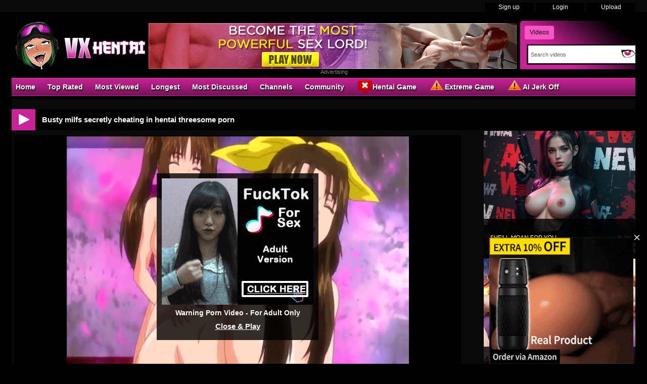

--- FILE ---
content_type: text/html; charset: iso-8859-1; charset=utf-8
request_url: https://vxhentai.com/video/busty-milfs-secretly-cheating-in-hentai-threesome-porn-1306.html
body_size: 8794
content:
<!DOCTYPE html>
<html lang="en">
    <head>
<title>Busty milfs secretly cheating in hentai threesome porn at VXhentai</title>
        <meta http-equiv="Content-Type" content="text/html; charset=utf-8" />
        <meta name="description" content="Mature and hairy bitches love getting double-teamed by giant dicks Busty milfs secretly cheating in hentai threesome porn - Futanari Shemale, Huge Boobs Oppai, Mature Milf at VXhentai" />
        <meta name="keywords" content="hentai porn, anime sex, 3d porn, anime xxx, nhentai, futa, furry, hentai free" />
        <meta name="RATING" content="RTA-5042-1996-1400-1577-RTA" />
        <meta name="twitter:title" content="Busty milfs secretly cheating in hentai threesome porn">
        <meta name="twitter:description" content="Busty milfs secretly cheating in hentai threesome porn - Mature and hairy bitches love getting double-teamed by giant dicks">
        <meta name="twitter:image" content="https://thumb.vxhentai.com/thumbs/6/1/1/b/8/611a39f484f70hentai-en%20%2858%29.mp4/611a39f484f70hentai-en%20%2858%29.mp4-7b.jpg" />
        <link rel="dns-prefetch" href="https://thumb.vxhentai.com">
        <link rel="preload" fetchpriority="high" as="image" href="https://thumb.vxhentai.com/thumbs/6/1/1/b/8/611a39f484f70hentai-en%20%2858%29.mp4/611a39f484f70hentai-en%20%2858%29.mp4-7b.jpg" >
        <link rel="shortcut icon" href="https://vxhentai.com/favicon.ico" >  
        <link rel="apple-touch-icon" sizes="76x76" href="https://vxhentai.com/favicon/apple-touch-icon-76x76.png">
        <link rel="apple-touch-icon" sizes="120x120" href="https://vxhentai.com/favicon/apple-touch-icon-120x120.png">
        <link rel="apple-touch-icon" sizes="152x152" href="https://vxhentai.com/favicon/apple-touch-icon-152x152.png">
        <meta name="msapplication-square70x70logo" content="https://vxhentai.com/favicon/smalltile.png" />
        <meta name="msapplication-square150x150logo" content="https://vxhentai.com/favicon/mediumtile.png" />
        <meta name="msapplication-wide310x150logo" content="https://vxhentai.com/favicon/widetile.png" />
        <meta name="msapplication-square310x310logo" content="https://vxhentai.com/favicon/largetile.png" />
        <meta name="msapplication-TileColor" content="#000" />
        <meta name="viewport" content="width=device-width">
        <link rel="image_src" href="https://thumb.vxhentai.com/thumbs/6/1/1/b/8/611a39f484f70hentai-en%20%2858%29.mp4/611a39f484f70hentai-en%20%2858%29.mp4-7b.jpg" />
                <link rel="canonical" href="https://vxhentai.com/video/busty-milfs-secretly-cheating-in-hentai-threesome-porn-1306.html" />    
        <link type="text/css" href="https://vxhentai.com/templates/default/css/styles.css" rel="stylesheet">
        <script type="text/javascript">
            var _basehttp = 'https://vxhentai.com';
        </script>
        <script type="text/javascript" src="https://vxhentai.com/templates/default/js/functions.min.js"></script>
        <script type="text/javascript" src="https://vxhentai.com/core/js/thumbchange.js"></script>	
        <script type="text/javascript">
            $(document).ready(function () {
                $("#navmenu").lavaLamp({
                    fx: "backout",
                    speed: 700
                });
            });
        </script>
<script type="application/ld+json">
{
  "@context": "https://schema.org",
  "@type": "VideoObject",
  "name": "Busty milfs secretly cheating in hentai threesome porn",
  "description": "Mature and hairy bitches love getting double-teamed by giant dicks Busty milfs secretly cheating in hentai threesome porn - Futanari Shemale, Huge Boobs Oppai, Mature Milf at VXhentai",
  "thumbnailUrl": "https://thumb.vxhentai.com/thumbs/6/1/1/b/8/611a39f484f70hentai-en%20%2858%29.mp4/611a39f484f70hentai-en%20%2858%29.mp4-7b.jpg",
  "uploadDate": "2021-08-16T12:12:04+00:00",
  "contentUrl": "https://media.vxhentai.com/videos/6/1/1/b/8/611b82135e955.mp4",
  "embedUrl": "https://vxhentai.com/embed/1306",
  "url": "https://vxhentai.com/video/busty-milfs-secretly-cheating-in-hentai-threesome-porn-1306.html",
  "isFamilyFriendly": false,
  "duration": "PT28M50S",
  "publisher": {
    "@type": "Organization",
    "name": "VXhentai",
    "logo": {
      "@type": "ImageObject",
      "url": "https://vxhentai.com/favicon/apple-touch-icon-120x120.png"
    }
  }
}
</script>
    </head>
    <body>
        <div id="toppanel">
    <div class="tabPanel">
        <div class="contener">			
            <ul class="connexion">
                                    <li><a href="https://vxhentai.com/signup">Sign up</a></li>
                    <li><a href="https://vxhentai.com/login">Login</a></li>
                    <li class="last"><a href="https://vxhentai.com/upload">Upload</a></li>
                            </ul>
        </div>	 
    </div>
</div> 
<div id="top">
    <div class="header-top">
       <div class="logo"><a href="https://vxhentai.com"><img src="https://vxhentai.com/templates/default/images/logo_header.png" alt="VXhentai" border="0" title="VXhentai" width="270" height="95" /></a></div>
        <div id="search" class="sprite sprite-bg_search_2">
            <form method="get" action="https://vxhentai.com/searchgate.php">		
                <div class="label">
                    <a id="SearchButton1" onclick="changeSearch('Button1')" href="#" class="active">Videos</a>
                </div>
                <input type="hidden" value="search" name="mode">
                <input type="hidden" value="videos" id="type" name="type">
                <input type="text" id="q" onfocus="this.value = ''" value="Search videos" name="q" aria-label="Search">
                <input name="" type="submit" class="sprite sprite-icon_search">
            </form>     
        </div>
<div id="banheader"><iframe src="https://vxhentai.com/vxhentai/desk/leaderboard.php" frameborder="0" scrolling="no" width="728" height="90" marginwidth="0" marginheight="0" title="Busty milfs secretly cheating in hentai threesome porn |Header" referrerpolicy="no-referrer"></iframe></div>
<div class="adver">Advertising</div>     
    </div>
</div>
<div class="contener">
    <div id="menu">
        <ul class="lavaLampWithImage" id="navmenu">	
            <li ><a href="https://vxhentai.com">Home</a></li>		
            <li ><a href="https://vxhentai.com/top-rated/">Top Rated</a></li>
            <li ><a href="https://vxhentai.com/most-viewed/">Most Viewed</a></li>
            <li ><a href="https://vxhentai.com/longest/">Longest</a></li>
            <li ><a href="https://vxhentai.com/most-discussed/">Most Discussed</a></li>
            <li><a href="https://vxhentai.com/channels/">Channels</a></li>	
            <li ><a href="https://vxhentai.com/members/">Community</a></li>
            <li><a href="https://vxhentai.com/vxhentai/xvgame.php" target="_blank" rel="nofollow"><span class="sprite sprite-webcam"></span>Hentai Game</a></li>
            <li><a href="https://vxhentai.com/vxhentai/game.php" target="_blank" rel="nofollow"><span class="sprite sprite-dating"></span>Extreme Game</a></li>	
            <li><a href="https://vxhentai.com/vxhentai/aicreat_blob.php" target="_blank" rel="nofollow"><span class="sprite sprite-dating"></span>AI Jerk Off</a></li>	
        </ul>
    </div>	
        <div id="main">
        <div class="video">
            <div class="header icon1">
<h1><span class="sprite sprite-icon_video_title"></span>Busty milfs secretly cheating in hentai threesome porn</h1>
            </div>	
            <div id="left-video">
<div class="contents">
    <div id="player">
        <center>	
    <link href="https://vxhentai.com/includes/videofixe-js-5.18.4/video-js.min-all2.css" rel="stylesheet">
	<script src="https://vxhentai.com/includes/videofixe-js-5.18.4/video.min.js"></script>
	<script src="https://vxhentai.com/includes/videofixe-js-5.18.4/videojs_5.vast.vpaid.js"></script>
    <video id="thisPlayer" class="video-js vjs-default-skin vjs-big-play-centered" oncontextmenu="return false" controls preload="auto" poster="https://thumb.vxhentai.com/thumbs/6/1/1/b/8/611a39f484f70hentai-en%20%2858%29.mp4/611a39f484f70hentai-en%20%2858%29.mp4-7b.jpg" data-setup='{"autoplay":false,"controls":true,"preload":"none","width":"880px","height":"495px","seek_param":"t"}'>
        <source src="https://media.vxhentai.com/videos/6/1/1/b/8/611b82135e955.mp4?md5=2CFZ0MEKKb8IUI_QsKiD6Q&expires=1769575664" type='video/mp4'>
    </video>
	<script>
//V7
    var videojsPlayer = videojs('thisPlayer');
	   // Force playsinline on player initialization
    document.addEventListener("DOMContentLoaded", function() {
        let videoElement = document.getElementById("thisPlayer_html5_api");
        if (videoElement) {
            videoElement.setAttribute("playsinline", "true");
            videoElement.setAttribute("webkit-playsinline", "true"); // Safari Specific
        }
    });
    let cookieName = "vxhentaivast";
    let cookieTime = "600";
    let vastAdUrls = {
        1: "https://syndication.realsrv.com/splash.php?idzone=3949190",
        3: "https://s.magsrv.com/v1/vast.php?idzone=5535612",
        6: "https://s.magsrv.com/v1/vast.php?idzone=5535630"
    };
    let adTriggerClicks = [1, 3, 6];
    let clicksCount = parseInt(getCookieValue(cookieName)) || 0;
    function shouldPlayAd(clickCount) {
        return adTriggerClicks.includes(clickCount);
    }
    function setCookie(cname, cvalue, exseconds) {
        var d = new Date();
        d.setTime(d.getTime() + (exseconds*1000));
        var expires = "expires="+ d.toUTCString();
        document.cookie = cname + "=" + cvalue + ";" + expires + ";path=/";
    }
    function getCookieValue(a) {
        var b = document.cookie.match('(^|;)\\s*' + a + '\\s*=\\s*([^;]+)');
        return b ? b.pop() : '';
    }
    // If cookie does not exist, initialize to 0
    if (getCookieValue(cookieName) === '') {
        setCookie(cookieName, 0, cookieTime);
    }
    // Check if an ad should be played on first opening
    if (shouldPlayAd(clicksCount + 1)) {
        let vastAdUrl = vastAdUrls[clicksCount + 1] || "https://syndication.realsrv.com/splash.php?idzone=3949190";
        videojsPlayer.vastClient({
            adTagUrl: vastAdUrl,
            playAdAlways: true,
            adsEnabled: true,
            adCancelTimeout: 5000,
            flashEnabled: false
        });
    }
    videojsPlayer.one('play', function() {
        clicksCount++;
        setCookie(cookieName, clicksCount, cookieTime);
    });
</script>
		<div id="playerOverlay">
			<div class="adv"><iframe src="/vxhentai/desk/video.php" frameborder="0" scrolling="no" width="300" height="250" marginwidth="0" marginheight="0" title="Busty milfs secretly cheating in hentai threesome porn |In Video" referrerpolicy="no-referrer"></iframe></div>
            <div id="warning">Warning Porn Video - For Adult Only</div>
			<a id='playerClose' onClick="$(this).parent().hide(); videojsPlayer.play(); return false; " href='#'>Close &amp; Play</a>
		</div>
		<style>
		#playerOverlay {
			background:rgba(0,0,0,0.8);
			width: 320px;
			height: 320px;
			position:absolute;
			text-align: center;
			top:45%;
			left: 50%;
			padding-top: 10px;
			margin-left: -160px;
			margin-top: -150px;
			z-index:3;
		}
		#playerClose { 
			display: inline-block;
			margin-top: 10px;
			font-weight: bold;
			color: #fff;
            font-size: 15px;
			font-family: Arial, sans-serif;
			text-decoration: underline;
		}
		#warning { 
			display: inline-block;
			margin-top: 5px;
			font-weight: bold;
			color: #fff;
            font-size: 14px;
            font-family: Arial, sans-serif;
		}
		</style>
		<script>
			videojsPlayer.on("pause", function () {
				$('#playerOverlay').show();
			});
			videojsPlayer.on("play", function () {
				$('#playerOverlay').hide();
			});
		</script>
	    <style>
        #thisPlayer { 
            display: block;
            width: 880px;
            height: 495px;
			position: relative;
        }
        .vjs-audio-button {
            display: none!important;
        }
    </style>
</center>            
    </div>
    <div class="ads-undervid">     
     <iframe class="lazyload" data-src="https://vxhentai.com/vxhentai/desk/undervideo.php" frameborder="0" scrolling="no" width="728" height="90" marginwidth="0" marginheight="0" title="Busty milfs secretly cheating in hentai threesome porn |Under Video" referrerpolicy="no-referrer"></iframe>   
     <div class="adver">Advertising</div>
     </div>
    <div id="video">
            <div class="desc">
                Mature and hairy bitches love getting double-teamed by giant dicks            </div>
        <div class="option">
            <div class="column-left">						
                <p><span class="cat">Channels :</span> <a href='https://vxhentai.com/channels/73/futanari-shemale/' class='link12' >Futanari Shemale</a>, <a href='https://vxhentai.com/channels/4/huge-boobs-oppai/' class='link12' >Huge Boobs Oppai</a>, <a href='https://vxhentai.com/channels/30/mature-milf/' class='link12' >Mature Milf</a></p>
                            </div>
            <div class="column-right">
                <strong>Runtime:</strong> 28:50<br />
                <strong>Views:</strong> 636<br />
                <strong>Submitted by</strong>: 
                                    <a href='https://vxhentai.com/user/parsoker666-1729/'>parsoker666</a>
                            </div>
            <div class="column">	
                <div class="btn-link">
                    <a href="https://vxhentai.com/actions.php?action=embedVideo&id=1306" id="reportContent" class="ico-embed"><span class="sprite sprite-icon_bout_embed"></span>Embed</a>
                </div>
                <div class="btn-link">
                    <a href="https://vxhentai.com/actions.php?action=add_favorites&id=1306" id="addToFavs" class="ico-favoris"><span class="sprite sprite-icon_bout_fav"></span>Add To PlayList</a>
                </div>
                <script type="text/javascript">
                    $('#reportContent').click(function (e) {
                        e.preventDefault();
                        var link = $(this).attr('href');
                        $.colorbox({
                            iframe: true,
                            href: link,
                            maxWidth: '550px',
                            width: '100%',
                            height: '280px'
                        });
                    });
                    $('#addToFavs').click(function (e) {
                        e.preventDefault();
                        var link = $(this).attr('href');
                        $.colorbox({
                            href: link,
                            maxWidth: '390px',
                            width: '100%'
                        });
                    });
                </script>
                <div class="rating">
                    <link rel="stylesheet" href="https://vxhentai.com/includes/rating/js/jRating.jquery.css" type="text/css" />
<script type="text/javascript" src="https://vxhentai.com/includes/rating/js/jRating.jquery.js"></script>
<script type="text/javascript">
  $(document).ready(function(){	
	$(".ratingStars").jRating({
	  'rateMax': 100,
	  onSuccess : function(){	  	  		
		$("#ratingStarsMessage").text("Thanks for voting!"); 
	  },
	  onError : function(){
	  	$("#ratingStarsMessage").text("You've already voted."); 
	  }
	},'json');	
  });
</script>
<div class="ratingStars" data-average="0" data-id="1306" data-type='0'></div>
<div id="ratingStarsMessage"></div>                </div>
            </div>
        </div>
    </div>
</div>
<div class="header icon2">
    <h2><span  class="sprite sprite-icon_comment_title"></span>Comments</h2>
</div>
<div class="contents comments">
    <div class="forms-wrapper">      
        <div id='ajaxComments'></div>            
<p style="padding-top:5px; display:block; float:left;">You must be logged in to post wall comments. Please <a href='https://vxhentai.com/login'>login</a> or <a href='https://vxhentai.com/signup'>signup (free)</a>.</p>
<script language="javascript">
function jSendComment(form){
    var poststr = "id=" + 1306 +
                "&type=" + encodeURI($(form).find("#type").val()) + 
				"&captcha=" + encodeURI($(form).find("#captchaCom").val()) + 
                "&comment=" + encodeURI($(form).find("#comment").val());
    $.ajax({
        type: 'POST',
        dataType: 'json',
        url: 'https://vxhentai.com/includes/ajax.post_comment.php',
        data: poststr,
        cache: false,
        crossDomain: false,
        success: function(data){
			if(data.error !== 'true'){
            	$('#comment').val('');
				$('#myform').hide();
			}
            $('#myspan').html(data.info);
            reloadComments();
        }
    });
}	
function reloadComments() {
    $("#ajaxComments").load("https://vxhentai.com/templates/default/template.ajax_comments.php?id=1306&type=0&time=" + new Date().getTime());
}					
$(document).ready(function(){	
     $("#ajaxComments").load("https://vxhentai.com/templates/default/template.ajax_comments.php?id=1306&type=0&time=" + new Date().getTime());
});
</script>    </div>  
</div>					﻿                </div>				
<div id="right-video">
    <div class="widget adv">
<div class="adver">Advertising</div>
    <div align="center"><iframe src="https://vxhentai.com/vxhentai/desk/ntva.php" frameborder="0" scrolling="no" width="300" height="250" marginwidth="0" marginheight="0" title="Busty milfs secretly cheating in hentai threesome porn |ntva Video" referrerpolicy="no-referrer"></iframe></div>
<div align="center"><iframe src="https://vxhentai.com/vxhentai/desk/ntvb.php" frameborder="0" scrolling="no" width="300" height="250" marginwidth="0" marginheight="0" title="Busty milfs secretly cheating in hentai threesome porn |ntvb Video" referrerpolicy="no-referrer"></iframe></div>
<div align="center"><iframe src="https://vxhentai.com/vxhentai/desk/ntvc.php" frameborder="0" scrolling="no" width="300" height="250" marginwidth="0" marginheight="0" title="Busty milfs secretly cheating in hentai threesome porn |ntvc Video" referrerpolicy="no-referrer"></iframe></div>	
    </div>
</div>
<div class="header icon1">
    <h2><span class="sprite sprite-icon_video_title"></span>Hentai Cosplay Cam</h2>
</div>	
<div id="similar" class="contents">		
    <div class="cam">
<a href="https://www.ahentai.club/tag/cosplay/" target="_blank" rel="noreferrer noopener nofollow"><img class="lazyload" data-src="https://vxhentai.com/includes/webcam/images/cam-cosplay24.jpg" width="178" height="218" /></a>
</div>
<div class="cam">
<a href="https://www.ahentai.club/tag/cosplay/" target="_blank" rel="noreferrer noopener nofollow"><img class="lazyload" data-src="https://vxhentai.com/includes/webcam/images/cam-cosplay7.jpg" width="178" height="218" /></a>
</div>
<div class="cam">
<a href="https://www.ahentai.club/tag/cosplay/" target="_blank" rel="noreferrer noopener nofollow"><img class="lazyload" data-src="https://vxhentai.com/includes/webcam/images/cam-cosplay53.jpg" width="178" height="218" /></a>
</div>
<div class="cam">
<a href="https://www.ahentai.club/tag/cosplay/" target="_blank" rel="noreferrer noopener nofollow"><img class="lazyload" data-src="https://vxhentai.com/includes/webcam/images/cam-cosplay55.jpg" width="178" height="218" /></a>
</div>
<div class="cam">
<a href="https://www.ahentai.club/tag/cosplay/" target="_blank" rel="noreferrer noopener nofollow"><img class="lazyload" data-src="https://vxhentai.com/includes/webcam/images/cam-cosplay29.jpg" width="178" height="218" /></a>
</div>
<div class="cam">
<a href="https://www.ahentai.club/tag/cosplay/" target="_blank" rel="noreferrer noopener nofollow"><img class="lazyload" data-src="https://vxhentai.com/includes/webcam/images/cam-cosplay6.jpg" width="178" height="218" /></a>
</div></div>
<div class="header icon1">
    <h2><span class="sprite sprite-icon_video_title"></span>AI Porn</h2>
</div>	
<div id="similar" class="contents">		
    <div class="game">
<a href="https://vxhentai.com/vxhentai/aicreat_blob.php" target="_blank" rel="noreferrer noopener nofollow"><img class="lazyload" data-src="https://vxhentai.com/includes/aicreat/images/aiporn23.jpg" width="340" height="191" alt="AI Porn" /></a>
</div>
<div class="game">
<a href="https://vxhentai.com/vxhentai/aicreat_blob.php" target="_blank" rel="noreferrer noopener nofollow"><img class="lazyload" data-src="https://vxhentai.com/includes/aicreat/images/aiporn19.jpg" width="340" height="191" alt="AI Porn" /></a>
</div>
<div class="game">
<a href="https://vxhentai.com/vxhentai/aicreat_blob.php" target="_blank" rel="noreferrer noopener nofollow"><img class="lazyload" data-src="https://vxhentai.com/includes/aicreat/images/aiporn33.jpg" width="340" height="191" alt="AI Porn" /></a>
</div></div>
<div class="header icon1">
    <h2><span class="sprite sprite-icon_video_title"></span>Related Media</h2>
</div>	
<div id="similar" class="contents">		
    <div class="content ">
    <div class="bg">
        <div class="img">
        <a href="https://vxhentai.com/video/cheating-hentai-husband-loves-a-busty-escort-inside-love-motel-1283.html" title="Cheating hentai husband loves a busty escort inside love motel">
		    <script type='text/javascript'>stat['69744ef0e8d81']=0; pic['69744ef0e8d81']=new Array(); pics['69744ef0e8d81']=new Array(1,1,1,1,1,1,1,1,1,1);</script>
           <img src="https://thumb.vxhentai.com/thumbs/6/1/1/b/5/611a39f483611hentai-en (37).mp4/611a39f483611hentai-en (37).mp4-9.jpg" alt="Cheating hentai husband loves a busty escort inside love motel" id="69744ef0e8d81" onmouseover='startm("69744ef0e8d81","https://thumb.vxhentai.com/thumbs/6/1/1/b/5/611a39f483611hentai-en (37).mp4/611a39f483611hentai-en (37).mp4-",".jpg");' onmouseout='endm("69744ef0e8d81"); this.src="https://thumb.vxhentai.com/thumbs/6/1/1/b/5/611a39f483611hentai-en (37).mp4/611a39f483611hentai-en (37).mp4-9.jpg";'  width="200"  height="150">
		</a>        
        </div>	
        <div class="title-thumb">
		<a href="https://vxhentai.com/video/cheating-hentai-husband-loves-a-busty-escort-inside-love-motel-1283.html">Cheating hentai husband loves a busty escort inside love mot...</a>
	</div>
        <div class="text">
            <span class="left">
                27:30			</span>
                1.1K views            					
            <span class="right rating">
                <span class="sprite sprite-icon_rate"></span><span>0 %</span>              
            </span>     
        </div>
    </div>
</div>	<div class="content ">
    <div class="bg">
        <div class="img">
        <a href="https://vxhentai.com/video/busty-3d-manga-milfs-taking-on-horse-cock-and-semen-1219.html" title="Busty 3D manga milfs taking on horse cock and semen">
		    <script type='text/javascript'>stat['69744ef0e8e8e']=0; pic['69744ef0e8e8e']=new Array(); pics['69744ef0e8e8e']=new Array(1,1,1,1,1,1,1,1,1,1);</script>
           <img src="https://thumb.vxhentai.com/thumbs/6/1/1/b/1/611a39f47d202beastiality 3d hentai anime (72).mp4/611a39f47d202beastiality 3d hentai anime (72).mp4-8.jpg" alt="Busty 3D manga milfs taking on horse cock and semen" id="69744ef0e8e8e" onmouseover='startm("69744ef0e8e8e","https://thumb.vxhentai.com/thumbs/6/1/1/b/1/611a39f47d202beastiality 3d hentai anime (72).mp4/611a39f47d202beastiality 3d hentai anime (72).mp4-",".jpg");' onmouseout='endm("69744ef0e8e8e"); this.src="https://thumb.vxhentai.com/thumbs/6/1/1/b/1/611a39f47d202beastiality 3d hentai anime (72).mp4/611a39f47d202beastiality 3d hentai anime (72).mp4-8.jpg";'  width="200"  height="150">
		</a>        
        </div>	
        <div class="title-thumb">
		<a href="https://vxhentai.com/video/busty-3d-manga-milfs-taking-on-horse-cock-and-semen-1219.html">Busty 3D manga milfs taking on horse cock and semen</a>
	</div>
        <div class="text">
            <span class="left">
                03:17			</span>
                3.7K views            					
            <span class="right rating">
                <span class="sprite sprite-icon_rate"></span><span>0 %</span>              
            </span>     
        </div>
    </div>
</div>	<div class="content ">
    <div class="bg">
        <div class="img">
        <a href="https://vxhentai.com/video/sick-pervert-gets-threesome-treatment-in-hentai-porn-507.html" title="Sick pervert gets threesome treatment in hentai porn">
		    <script type='text/javascript'>stat['69744ef0e8f7a']=0; pic['69744ef0e8f7a']=new Array(); pics['69744ef0e8f7a']=new Array(1,1,1,1,1,1,1,1,1,1);</script>
           <img class="lazyload" data-src="https://thumb.vxhentai.com/thumbs/6/1/1/2/8/6112382bcde0442BE17C.mp4/6112382bcde0442BE17C.mp4-1.jpg" alt="Sick pervert gets threesome treatment in hentai porn" id="69744ef0e8f7a" onmouseover='startm("69744ef0e8f7a","https://thumb.vxhentai.com/thumbs/6/1/1/2/8/6112382bcde0442BE17C.mp4/6112382bcde0442BE17C.mp4-",".jpg");' onmouseout='endm("69744ef0e8f7a"); this.src="https://thumb.vxhentai.com/thumbs/6/1/1/2/8/6112382bcde0442BE17C.mp4/6112382bcde0442BE17C.mp4-1.jpg";'  width="200"  height="150">
		</a>        
        </div>	
        <div class="title-thumb">
		<a href="https://vxhentai.com/video/sick-pervert-gets-threesome-treatment-in-hentai-porn-507.html">Sick pervert gets threesome treatment in hentai porn</a>
	</div>
        <div class="text">
            <span class="left">
                05:20			</span>
                710 views            					
            <span class="right rating">
                <span class="sprite sprite-icon_rate"></span><span>0 %</span>              
            </span>     
        </div>
    </div>
</div>	<div class="content ">
    <div class="bg">
        <div class="img">
        <a href="https://vxhentai.com/video/secretly-slutty-schoolgirl-goes-wild-for-big-anime-cock-452.html" title="Secretly slutty schoolgirl goes wild for big anime cock">
		    <script type='text/javascript'>stat['69744ef0e9061']=0; pic['69744ef0e9061']=new Array(); pics['69744ef0e9061']=new Array(1,1,1,1,1,1,1,1,1,1);</script>
           <img class="lazyload" data-src="https://thumb.vxhentai.com/thumbs/6/1/1/2/5/6112382bcaf74277487C.mp4/6112382bcaf74277487C.mp4-2.jpg" alt="Secretly slutty schoolgirl goes wild for big anime cock" id="69744ef0e9061" onmouseover='startm("69744ef0e9061","https://thumb.vxhentai.com/thumbs/6/1/1/2/5/6112382bcaf74277487C.mp4/6112382bcaf74277487C.mp4-",".jpg");' onmouseout='endm("69744ef0e9061"); this.src="https://thumb.vxhentai.com/thumbs/6/1/1/2/5/6112382bcaf74277487C.mp4/6112382bcaf74277487C.mp4-2.jpg";'  width="200"  height="150">
		</a>        
        </div>	
        <div class="title-thumb">
		<a href="https://vxhentai.com/video/secretly-slutty-schoolgirl-goes-wild-for-big-anime-cock-452.html">Secretly slutty schoolgirl goes wild for big anime cock</a>
	</div>
        <div class="text">
            <span class="left">
                05:00			</span>
                1.1K views            					
            <span class="right rating">
                <span class="sprite sprite-icon_rate"></span><span>0 %</span>              
            </span>     
        </div>
    </div>
</div>	<div class="content ">
    <div class="bg">
        <div class="img">
        <a href="https://vxhentai.com/video/horny-anime-milfs-taking-giant-horse-cock-inside-their-asses-1208.html" title="Horny anime milfs taking giant horse cock inside their asses">
		    <script type='text/javascript'>stat['69744ef0e9142']=0; pic['69744ef0e9142']=new Array(); pics['69744ef0e9142']=new Array(1,1,1,1,1,1,1,1,1,1);</script>
           <img class="lazyload" data-src="https://thumb.vxhentai.com/thumbs/6/1/1/b/1/611a39f47b2cbbeastiality 3d hentai anime (62).mp4/611a39f47b2cbbeastiality 3d hentai anime (62).mp4-2.jpg" alt="Horny anime milfs taking giant horse cock inside their asses" id="69744ef0e9142" onmouseover='startm("69744ef0e9142","https://thumb.vxhentai.com/thumbs/6/1/1/b/1/611a39f47b2cbbeastiality 3d hentai anime (62).mp4/611a39f47b2cbbeastiality 3d hentai anime (62).mp4-",".jpg");' onmouseout='endm("69744ef0e9142"); this.src="https://thumb.vxhentai.com/thumbs/6/1/1/b/1/611a39f47b2cbbeastiality 3d hentai anime (62).mp4/611a39f47b2cbbeastiality 3d hentai anime (62).mp4-2.jpg";'  width="200"  height="150">
		</a>        
        </div>	
        <div class="title-thumb">
		<a href="https://vxhentai.com/video/horny-anime-milfs-taking-giant-horse-cock-inside-their-asses-1208.html">Horny anime milfs taking giant horse cock inside their asses...</a>
	</div>
        <div class="text">
            <span class="left">
                03:17			</span>
                7.6K views            					
            <span class="right rating">
                <span class="sprite sprite-icon_rate"></span><span>97 %</span>              
            </span>     
        </div>
    </div>
</div>	<div class="content ">
    <div class="bg">
        <div class="img">
        <a href="https://vxhentai.com/video/milfs-choking-on-anime-bestiality-dicks-114.html" title="MILFs choking on anime bestiality dicks">
		    <script type='text/javascript'>stat['69744ef0e921e']=0; pic['69744ef0e921e']=new Array(); pics['69744ef0e921e']=new Array(1,1,1,1,1,1,1,1,1,1);</script>
           <img class="lazyload" data-src="https://thumb.vxhentai.com/thumbs/6/1/0/8/5/61081f26ac7b4beastiality 3d hentai anime (199).mp4/61081f26ac7b4beastiality 3d hentai anime (199).mp4-4.jpg" alt="MILFs choking on anime bestiality dicks" id="69744ef0e921e" onmouseover='startm("69744ef0e921e","https://thumb.vxhentai.com/thumbs/6/1/0/8/5/61081f26ac7b4beastiality 3d hentai anime (199).mp4/61081f26ac7b4beastiality 3d hentai anime (199).mp4-",".jpg");' onmouseout='endm("69744ef0e921e"); this.src="https://thumb.vxhentai.com/thumbs/6/1/0/8/5/61081f26ac7b4beastiality 3d hentai anime (199).mp4/61081f26ac7b4beastiality 3d hentai anime (199).mp4-4.jpg";'  width="200"  height="150">
		</a>        
        </div>	
        <div class="title-thumb">
		<a href="https://vxhentai.com/video/milfs-choking-on-anime-bestiality-dicks-114.html">MILFs choking on anime bestiality dicks</a>
	</div>
        <div class="text">
            <span class="left">
                05:36			</span>
                982 views            					
            <span class="right rating">
                <span class="sprite sprite-icon_rate"></span><span>0 %</span>              
            </span>     
        </div>
    </div>
</div>	<div class="content ">
    <div class="bg">
        <div class="img">
        <a href="https://vxhentai.com/video/vintage-hentai-porn-with-tied-up-busty-milf-440.html" title="Vintage hentai porn with tied up busty milf">
		    <script type='text/javascript'>stat['69744ef0e92fc']=0; pic['69744ef0e92fc']=new Array(); pics['69744ef0e92fc']=new Array(1,1,1,1,1,1,1,1,1,1);</script>
           <img class="lazyload" data-src="https://thumb.vxhentai.com/thumbs/6/1/1/2/5/6112382bca5541B6A173.mp4/6112382bca5541B6A173.mp4-6.jpg" alt="Vintage hentai porn with tied up busty milf" id="69744ef0e92fc" onmouseover='startm("69744ef0e92fc","https://thumb.vxhentai.com/thumbs/6/1/1/2/5/6112382bca5541B6A173.mp4/6112382bca5541B6A173.mp4-",".jpg");' onmouseout='endm("69744ef0e92fc"); this.src="https://thumb.vxhentai.com/thumbs/6/1/1/2/5/6112382bca5541B6A173.mp4/6112382bca5541B6A173.mp4-6.jpg";'  width="200"  height="150">
		</a>        
        </div>	
        <div class="title-thumb">
		<a href="https://vxhentai.com/video/vintage-hentai-porn-with-tied-up-busty-milf-440.html">Vintage hentai porn with tied up busty milf</a>
	</div>
        <div class="text">
            <span class="left">
                05:10			</span>
                1.2K views            					
            <span class="right rating">
                <span class="sprite sprite-icon_rate"></span><span>0 %</span>              
            </span>     
        </div>
    </div>
</div>	<div class="content  last">
    <div class="bg">
        <div class="img">
        <a href="https://vxhentai.com/video/3d-pov-tentacle-hentai-porn-with-busty-bondage-bitch-1376.html" title="3D POV tentacle hentai porn with busty bondage bitch ">
		    <script type='text/javascript'>stat['69744ef0e93dc']=0; pic['69744ef0e93dc']=new Array(); pics['69744ef0e93dc']=new Array(1,1,1,1,1,1,1,1,1,1);</script>
           <img class="lazyload" data-src="https://thumb.vxhentai.com/thumbs/6/1/1/b/e/611a39f48959chentai-lux1 (3).mp4/611a39f48959chentai-lux1 (3).mp4-3.jpg" alt="3D POV tentacle hentai porn with busty bondage bitch " id="69744ef0e93dc" onmouseover='startm("69744ef0e93dc","https://thumb.vxhentai.com/thumbs/6/1/1/b/e/611a39f48959chentai-lux1 (3).mp4/611a39f48959chentai-lux1 (3).mp4-",".jpg");' onmouseout='endm("69744ef0e93dc"); this.src="https://thumb.vxhentai.com/thumbs/6/1/1/b/e/611a39f48959chentai-lux1 (3).mp4/611a39f48959chentai-lux1 (3).mp4-3.jpg";'  width="200"  height="150">
		</a>        
        </div>	
        <div class="title-thumb">
		<a href="https://vxhentai.com/video/3d-pov-tentacle-hentai-porn-with-busty-bondage-bitch-1376.html">3D POV tentacle hentai porn with busty bondage bitch </a>
	</div>
        <div class="text">
            <span class="left">
                39:34			</span>
                1.1K views            					
            <span class="right rating">
                <span class="sprite sprite-icon_rate"></span><span>0 %</span>              
            </span>     
        </div>
    </div>
</div>	<div class="content ">
    <div class="bg">
        <div class="img">
        <a href="https://vxhentai.com/video/pervert-doctor-abuses-busty-teen-client-in-hentai-porn-1319.html" title="Pervert doctor abuses busty teen client in hentai porn">
		    <script type='text/javascript'>stat['69744ef0e94c3']=0; pic['69744ef0e94c3']=new Array(); pics['69744ef0e94c3']=new Array(1,1,1,1,1,1,1,1,1,1);</script>
           <img class="lazyload" data-src="https://thumb.vxhentai.com/thumbs/6/1/1/b/9/611a39f485ca7hentai-en (7).mp4/611a39f485ca7hentai-en (7).mp4-10.jpg" alt="Pervert doctor abuses busty teen client in hentai porn" id="69744ef0e94c3" onmouseover='startm("69744ef0e94c3","https://thumb.vxhentai.com/thumbs/6/1/1/b/9/611a39f485ca7hentai-en (7).mp4/611a39f485ca7hentai-en (7).mp4-",".jpg");' onmouseout='endm("69744ef0e94c3"); this.src="https://thumb.vxhentai.com/thumbs/6/1/1/b/9/611a39f485ca7hentai-en (7).mp4/611a39f485ca7hentai-en (7).mp4-10.jpg";'  width="200"  height="150">
		</a>        
        </div>	
        <div class="title-thumb">
		<a href="https://vxhentai.com/video/pervert-doctor-abuses-busty-teen-client-in-hentai-porn-1319.html">Pervert doctor abuses busty teen client in hentai porn</a>
	</div>
        <div class="text">
            <span class="left">
                25:32			</span>
                682 views            					
            <span class="right rating">
                <span class="sprite sprite-icon_rate"></span><span>0 %</span>              
            </span>     
        </div>
    </div>
</div>	<div class="content ">
    <div class="bg">
        <div class="img">
        <a href="https://vxhentai.com/video/big-dick-brother-and-busty-sister-explore-each-others-body-in-hentai-porn-1272.html" title="Big dick brother and busty sister explore each other's body in hentai porn">
		    <script type='text/javascript'>stat['69744ef0e95a3']=0; pic['69744ef0e95a3']=new Array(); pics['69744ef0e95a3']=new Array(1,1,1,1,1,1,1,1,1,1);</script>
           <img class="lazyload" data-src="https://thumb.vxhentai.com/thumbs/6/1/1/b/5/611a39f48258dhentai-en (27).mp4/611a39f48258dhentai-en (27).mp4-10.jpg" alt="Big dick brother and busty sister explore each other's body in hentai porn" id="69744ef0e95a3" onmouseover='startm("69744ef0e95a3","https://thumb.vxhentai.com/thumbs/6/1/1/b/5/611a39f48258dhentai-en (27).mp4/611a39f48258dhentai-en (27).mp4-",".jpg");' onmouseout='endm("69744ef0e95a3"); this.src="https://thumb.vxhentai.com/thumbs/6/1/1/b/5/611a39f48258dhentai-en (27).mp4/611a39f48258dhentai-en (27).mp4-10.jpg";'  width="200"  height="150">
		</a>        
        </div>	
        <div class="title-thumb">
		<a href="https://vxhentai.com/video/big-dick-brother-and-busty-sister-explore-each-others-body-in-hentai-porn-1272.html">Big dick brother and busty sister explore each other's body ...</a>
	</div>
        <div class="text">
            <span class="left">
                13:05			</span>
                926 views            					
            <span class="right rating">
                <span class="sprite sprite-icon_rate"></span><span>0 %</span>              
            </span>     
        </div>
    </div>
</div>	<div class="content ">
    <div class="bg">
        <div class="img">
        <a href="https://vxhentai.com/video/brunette-milfs-abused-by-teachers-from-hentai-school-1256.html" title="Brunette milfs abused by teachers from hentai school">
		    <script type='text/javascript'>stat['69744ef0e9684']=0; pic['69744ef0e9684']=new Array(); pics['69744ef0e9684']=new Array(1,1,1,1,1,1,1,1,1,1);</script>
           <img class="lazyload" data-src="https://thumb.vxhentai.com/thumbs/6/1/1/b/3/611a39f48123ehentai-en (12).mp4/611a39f48123ehentai-en (12).mp4-6.jpg" alt="Brunette milfs abused by teachers from hentai school" id="69744ef0e9684" onmouseover='startm("69744ef0e9684","https://thumb.vxhentai.com/thumbs/6/1/1/b/3/611a39f48123ehentai-en (12).mp4/611a39f48123ehentai-en (12).mp4-",".jpg");' onmouseout='endm("69744ef0e9684"); this.src="https://thumb.vxhentai.com/thumbs/6/1/1/b/3/611a39f48123ehentai-en (12).mp4/611a39f48123ehentai-en (12).mp4-6.jpg";'  width="200"  height="150">
		</a>        
        </div>	
        <div class="title-thumb">
		<a href="https://vxhentai.com/video/brunette-milfs-abused-by-teachers-from-hentai-school-1256.html">Brunette milfs abused by teachers from hentai school</a>
	</div>
        <div class="text">
            <span class="left">
                28:25			</span>
                783 views            					
            <span class="right rating">
                <span class="sprite sprite-icon_rate"></span><span>96 %</span>              
            </span>     
        </div>
    </div>
</div>	<div class="content ">
    <div class="bg">
        <div class="img">
        <a href="https://vxhentai.com/video/manga-threesome-with-two-bestiality-loving-apes-177.html" title="Manga threesome with two bestiality loving apes">
		    <script type='text/javascript'>stat['69744ef0e976b']=0; pic['69744ef0e976b']=new Array(); pics['69744ef0e976b']=new Array(1,1,1,1,1,1,1,1,1,1);</script>
           <img class="lazyload" data-src="https://thumb.vxhentai.com/thumbs/6/1/0/8/8/61081f26b0758beastiality 3d hentai anime (75).mp4/61081f26b0758beastiality 3d hentai anime (75).mp4-10.jpg" alt="Manga threesome with two bestiality loving apes" id="69744ef0e976b" onmouseover='startm("69744ef0e976b","https://thumb.vxhentai.com/thumbs/6/1/0/8/8/61081f26b0758beastiality 3d hentai anime (75).mp4/61081f26b0758beastiality 3d hentai anime (75).mp4-",".jpg");' onmouseout='endm("69744ef0e976b"); this.src="https://thumb.vxhentai.com/thumbs/6/1/0/8/8/61081f26b0758beastiality 3d hentai anime (75).mp4/61081f26b0758beastiality 3d hentai anime (75).mp4-10.jpg";'  width="200"  height="150">
		</a>        
        </div>	
        <div class="title-thumb">
		<a href="https://vxhentai.com/video/manga-threesome-with-two-bestiality-loving-apes-177.html">Manga threesome with two bestiality loving apes</a>
	</div>
        <div class="text">
            <span class="left">
                03:25			</span>
                2.4K views            					
            <span class="right rating">
                <span class="sprite sprite-icon_rate"></span><span>0 %</span>              
            </span>     
        </div>
    </div>
</div>	<div class="content ">
    <div class="bg">
        <div class="img">
        <a href="https://vxhentai.com/video/ebony-anime-teens-on-a-threesome-with-a-dog-cock-1072.html" title="Ebony anime teens on a threesome with a dog cock">
		    <script type='text/javascript'>stat['69744ef0e984c']=0; pic['69744ef0e984c']=new Array(); pics['69744ef0e984c']=new Array(1,1,1,1,1,1,1,1,1,1);</script>
           <img class="lazyload" data-src="https://thumb.vxhentai.com/thumbs/6/1/1/a/9/611a39f46e573beastiality 3d hentai anime (12).mp4/611a39f46e573beastiality 3d hentai anime (12).mp4-6.jpg" alt="Ebony anime teens on a threesome with a dog cock" id="69744ef0e984c" onmouseover='startm("69744ef0e984c","https://thumb.vxhentai.com/thumbs/6/1/1/a/9/611a39f46e573beastiality 3d hentai anime (12).mp4/611a39f46e573beastiality 3d hentai anime (12).mp4-",".jpg");' onmouseout='endm("69744ef0e984c"); this.src="https://thumb.vxhentai.com/thumbs/6/1/1/a/9/611a39f46e573beastiality 3d hentai anime (12).mp4/611a39f46e573beastiality 3d hentai anime (12).mp4-6.jpg";'  width="200"  height="150">
		</a>        
        </div>	
        <div class="title-thumb">
		<a href="https://vxhentai.com/video/ebony-anime-teens-on-a-threesome-with-a-dog-cock-1072.html">Ebony anime teens on a threesome with a dog cock</a>
	</div>
        <div class="text">
            <span class="left">
                04:20			</span>
                6K views            					
            <span class="right rating">
                <span class="sprite sprite-icon_rate"></span><span>99 %</span>              
            </span>     
        </div>
    </div>
</div>	<div class="content ">
    <div class="bg">
        <div class="img">
        <a href="https://vxhentai.com/video/busty-blonde-holds-still-while-pounded-by-an-anime-beast-121.html" title="Busty blonde holds still while pounded by an anime beast">
		    <script type='text/javascript'>stat['69744ef0e992f']=0; pic['69744ef0e992f']=new Array(); pics['69744ef0e992f']=new Array(1,1,1,1,1,1,1,1,1,1);</script>
           <img class="lazyload" data-src="https://thumb.vxhentai.com/thumbs/6/1/0/8/6/61081f26acef2beastiality 3d hentai anime (24).mp4/61081f26acef2beastiality 3d hentai anime (24).mp4-4.jpg" alt="Busty blonde holds still while pounded by an anime beast" id="69744ef0e992f" onmouseover='startm("69744ef0e992f","https://thumb.vxhentai.com/thumbs/6/1/0/8/6/61081f26acef2beastiality 3d hentai anime (24).mp4/61081f26acef2beastiality 3d hentai anime (24).mp4-",".jpg");' onmouseout='endm("69744ef0e992f"); this.src="https://thumb.vxhentai.com/thumbs/6/1/0/8/6/61081f26acef2beastiality 3d hentai anime (24).mp4/61081f26acef2beastiality 3d hentai anime (24).mp4-4.jpg";'  width="200"  height="150">
		</a>        
        </div>	
        <div class="title-thumb">
		<a href="https://vxhentai.com/video/busty-blonde-holds-still-while-pounded-by-an-anime-beast-121.html">Busty blonde holds still while pounded by an anime beast</a>
	</div>
        <div class="text">
            <span class="left">
                02:30			</span>
                2.8K views            					
            <span class="right rating">
                <span class="sprite sprite-icon_rate"></span><span>51 %</span>              
            </span>     
        </div>
    </div>
</div>	<div class="content ">
    <div class="bg">
        <div class="img">
        <a href="https://vxhentai.com/video/hentai-dogs-enjoy-an-mmf-threesome-141.html" title="Hentai dogs enjoy an MMF threesome">
		    <script type='text/javascript'>stat['69744ef0e9a0c']=0; pic['69744ef0e9a0c']=new Array(); pics['69744ef0e9a0c']=new Array(1,1,1,1,1,1,1,1,1,1);</script>
           <img class="lazyload" data-src="https://thumb.vxhentai.com/thumbs/6/1/0/8/6/61081f26ae0f1beastiality 3d hentai anime (42).mp4/61081f26ae0f1beastiality 3d hentai anime (42).mp4-1.jpg" alt="Hentai dogs enjoy an MMF threesome" id="69744ef0e9a0c" onmouseover='startm("69744ef0e9a0c","https://thumb.vxhentai.com/thumbs/6/1/0/8/6/61081f26ae0f1beastiality 3d hentai anime (42).mp4/61081f26ae0f1beastiality 3d hentai anime (42).mp4-",".jpg");' onmouseout='endm("69744ef0e9a0c"); this.src="https://thumb.vxhentai.com/thumbs/6/1/0/8/6/61081f26ae0f1beastiality 3d hentai anime (42).mp4/61081f26ae0f1beastiality 3d hentai anime (42).mp4-1.jpg";'  width="200"  height="150">
		</a>        
        </div>	
        <div class="title-thumb">
		<a href="https://vxhentai.com/video/hentai-dogs-enjoy-an-mmf-threesome-141.html">Hentai dogs enjoy an MMF threesome</a>
	</div>
        <div class="text">
            <span class="left">
                04:01			</span>
                2.6K views            					
            <span class="right rating">
                <span class="sprite sprite-icon_rate"></span><span>89 %</span>              
            </span>     
        </div>
    </div>
</div>	<div class="content  last">
    <div class="bg">
        <div class="img">
        <a href="https://vxhentai.com/video/summer-vacation-with-horny-manga-dog-and-busty-owner-1232.html" title="Summer vacation with horny manga dog and busty owner">
		    <script type='text/javascript'>stat['69744ef0e9af4']=0; pic['69744ef0e9af4']=new Array(); pics['69744ef0e9af4']=new Array(1,1,1,1,1,1,1,1,1,1);</script>
           <img class="lazyload" data-src="https://thumb.vxhentai.com/thumbs/6/1/1/b/2/611a39f47f3e9beastiality 3d hentai anime (84).mp4/611a39f47f3e9beastiality 3d hentai anime (84).mp4-6.jpg" alt="Summer vacation with horny manga dog and busty owner" id="69744ef0e9af4" onmouseover='startm("69744ef0e9af4","https://thumb.vxhentai.com/thumbs/6/1/1/b/2/611a39f47f3e9beastiality 3d hentai anime (84).mp4/611a39f47f3e9beastiality 3d hentai anime (84).mp4-",".jpg");' onmouseout='endm("69744ef0e9af4"); this.src="https://thumb.vxhentai.com/thumbs/6/1/1/b/2/611a39f47f3e9beastiality 3d hentai anime (84).mp4/611a39f47f3e9beastiality 3d hentai anime (84).mp4-6.jpg";'  width="200"  height="150">
		</a>        
        </div>	
        <div class="title-thumb">
		<a href="https://vxhentai.com/video/summer-vacation-with-horny-manga-dog-and-busty-owner-1232.html">Summer vacation with horny manga dog and busty owner</a>
	</div>
        <div class="text">
            <span class="left">
                03:00			</span>
                9.5K views            					
            <span class="right rating">
                <span class="sprite sprite-icon_rate"></span><span>70 %</span>              
            </span>     
        </div>
    </div>
</div>	<div class="content ">
    <div class="bg">
        <div class="img">
        <a href="https://vxhentai.com/video/busty-anime-ladies-cumming-hard-for-hardcore-animal-fuck-1230.html" title="Busty anime ladies cumming hard for hardcore animal fuck">
		    <script type='text/javascript'>stat['69744ef0e9bcd']=0; pic['69744ef0e9bcd']=new Array(); pics['69744ef0e9bcd']=new Array(1,1,1,1,1,1,1,1,1,1);</script>
           <img class="lazyload" data-src="https://thumb.vxhentai.com/thumbs/6/1/1/b/2/611a39f47f152beastiality 3d hentai anime (82).mp4/611a39f47f152beastiality 3d hentai anime (82).mp4-7.jpg" alt="Busty anime ladies cumming hard for hardcore animal fuck" id="69744ef0e9bcd" onmouseover='startm("69744ef0e9bcd","https://thumb.vxhentai.com/thumbs/6/1/1/b/2/611a39f47f152beastiality 3d hentai anime (82).mp4/611a39f47f152beastiality 3d hentai anime (82).mp4-",".jpg");' onmouseout='endm("69744ef0e9bcd"); this.src="https://thumb.vxhentai.com/thumbs/6/1/1/b/2/611a39f47f152beastiality 3d hentai anime (82).mp4/611a39f47f152beastiality 3d hentai anime (82).mp4-7.jpg";'  width="200"  height="150">
		</a>        
        </div>	
        <div class="title-thumb">
		<a href="https://vxhentai.com/video/busty-anime-ladies-cumming-hard-for-hardcore-animal-fuck-1230.html">Busty anime ladies cumming hard for hardcore animal fuck</a>
	</div>
        <div class="text">
            <span class="left">
                03:44			</span>
                5.6K views            					
            <span class="right rating">
                <span class="sprite sprite-icon_rate"></span><span>73 %</span>              
            </span>     
        </div>
    </div>
</div>	<div class="content ">
    <div class="bg">
        <div class="img">
        <a href="https://vxhentai.com/video/beachside-3d-hentai-with-white-dog-and-busty-bitch-in-bikini-1239.html" title="Beachside 3D hentai with white dog and busty bitch in bikini">
		    <script type='text/javascript'>stat['69744ef0e9cab']=0; pic['69744ef0e9cab']=new Array(); pics['69744ef0e9cab']=new Array(1,1,1,1,1,1,1,1,1,1);</script>
           <img class="lazyload" data-src="https://thumb.vxhentai.com/thumbs/6/1/1/b/2/611a39f47fcf0beastiality 3d hentai anime (90).mp4/611a39f47fcf0beastiality 3d hentai anime (90).mp4-8.jpg" alt="Beachside 3D hentai with white dog and busty bitch in bikini" id="69744ef0e9cab" onmouseover='startm("69744ef0e9cab","https://thumb.vxhentai.com/thumbs/6/1/1/b/2/611a39f47fcf0beastiality 3d hentai anime (90).mp4/611a39f47fcf0beastiality 3d hentai anime (90).mp4-",".jpg");' onmouseout='endm("69744ef0e9cab"); this.src="https://thumb.vxhentai.com/thumbs/6/1/1/b/2/611a39f47fcf0beastiality 3d hentai anime (90).mp4/611a39f47fcf0beastiality 3d hentai anime (90).mp4-8.jpg";'  width="200"  height="150">
		</a>        
        </div>	
        <div class="title-thumb">
		<a href="https://vxhentai.com/video/beachside-3d-hentai-with-white-dog-and-busty-bitch-in-bikini-1239.html">Beachside 3D hentai with white dog and busty bitch in bikini...</a>
	</div>
        <div class="text">
            <span class="left">
                03:00			</span>
                7.5K views            					
            <span class="right rating">
                <span class="sprite sprite-icon_rate"></span><span>88 %</span>              
            </span>     
        </div>
    </div>
</div>	
</div>
</div>
</div>
</div>
<div id="footer">
    <div class="contener">
        <div class="advertisement">	 
<iframe class="lazyload" data-src="https://vxhentai.com/vxhentai/desk/bigfooter.php" frameborder="0" scrolling="no" width="910" height="250" marginwidth="0" marginheight="0" title="Busty milfs secretly cheating in hentai threesome porn |Footer" referrerpolicy="no-referrer"></iframe>
                <div class="adverfooter">Advertising</div>
        </div>	
        <br />
        <strong>VXhentai &copy; Copyright 2026</strong> 
        <br />
        <a href="https://vxhentai.com/dmca">DMCA</a> -
        <a href="https://vxhentai.com/tos">Terms of Use</a> -
        <a href="https://vxhentai.com/2257">18 U.S.C. 2257</a> -
        <a href="https://vxhentai.com/parental-control.php">Parental Control</a> -
        <a href="https://vxhentai.com/contact">Contact</a>
        <br />
        <span class="sprite sprite-rta"></span>
    </div>
</div>
<script type="text/javascript">
  var _paq = window._paq = window._paq || [];
  /* tracker methods like "setCustomDimension" should be called before "trackPageView" */
  _paq.push(['trackPageView']);
  _paq.push(['enableLinkTracking']);
  (function() {
    var u="https://stat.vxhentai.com/";
    _paq.push(['setTrackerUrl', u+'matomo.php']);
    _paq.push(['setSiteId', '13']);
    var d=document, g=d.createElement('script'), s=d.getElementsByTagName('script')[0];
    g.type='text/javascript'; g.async=true; g.src=u+'matomo.js'; s.parentNode.insertBefore(g,s);
  })();
</script>
<script async type="application/javascript" src="https://a.pemsrv.com/ad-provider.js"></script> 
 <ins class="eas6a97888e35" data-zoneid="4856478"></ins> 
 <script>(AdProvider = window.AdProvider || []).push({"serve": {}});</script>
 <script type="application/javascript">
    pn_idzone = 4856482;
    pn_sleep_seconds = 0;
    pn_is_self_hosted = 1;
    pn_soft_ask = 0;
    pn_filename = "/worker.js"; 
</script>
<script type="application/javascript" src="https://js.wpnsrv.com/pn.php"></script>
<script async type="application/javascript" src="https://a.magsrv.com/ad-provider.js"></script> 
 <ins class="eas6a97888e6" data-zoneid="5495652"></ins> 
 <script>(AdProvider = window.AdProvider || []).push({"serve": {}});</script>
<script src="https://vxhentai.com/templates/default/js/lazysizes.min.js" async></script>
    <script>            
jQuery(document).ready(function() {
  var duration = 500;
  jQuery(window).scroll(function() {
    if (jQuery(this).scrollTop() > 700) {
      jQuery('.cRetour').fadeIn(duration);
    } else {
      jQuery('.cRetour').fadeOut(duration);
    }
  });
  jQuery('.cRetour').click(function(event) {
    event.preventDefault();
    jQuery('html, body').animate({scrollTop: 0}, duration);
    return false;
  })
});
</script>
<div class="cRetour"></div>
</body>
</html>

--- FILE ---
content_type: text/html; charset=utf-8
request_url: https://vxhentai.com/vxhentai/desk/leaderboard.php
body_size: -134
content:
<a href='/vxhentai/game.php' target='_blank' rel='nofollow'><img src='https://vxhentai.com/vxhentai/desk/picture/game-728x90/game-11.gif' width='728' height='90' /></a>

--- FILE ---
content_type: text/html; charset=UTF-8
request_url: https://s.pemsrv.com/iframe.php?url=H4sIAAAAAAAAA12RS4_aQBCE_42PMG97IqFolewKkg0gMAPhEs2TsLHHwzxQQPnx8XLIIbduVX9VUvXPnEP6MJ2ehok9Jx1iThM99FMr0.2jln2Q55NfmBnjWtfGSkpAjYyUnDcM45pyBxS3WGOOJLZONQgiJCFQFkiDtOOsdlwDUJVk4.ijeaMpRo1RDCOLLUJaA6cJk5iPgCTEOWqR0cxQBBUiFCpjCOVEau5IU8mSh9DJ20x23b_lZYjazmAlnTt3Z5ntp.6sf41xQzSb.Xo9X7dqvl5qQjXeISgA2pfeDz6kIXfmK5NlLwRIMYRw2BZvzI4JEMNht2vLpY.X0GfTilezPH5_CLgt79jx_aZdmSjCRh3brK5Xsb6K66v6fRRt9n4jTHu8jsztxajT0uP5Zc4B4OkSv9DDqo.jySNo._ATAHYG8OeUzZtfdf.LMfhx1Ptv.x90u3iDnyf07hcClifktB0c3pbcQ5z64kn2sLvH4vE9pAgLBDkmku96jp6qNJSxrrGd58OqCnBWN5Qi1lQBzUhDGambP4113OHaScIdg8xgw6wdH6Ywk0QC8BeR382gNwIAAA--
body_size: 1148
content:
<html>
<head>

    <script>
        function readMessage(event) {
            var message;
            if (typeof(event) != 'undefined' && event != null && typeof event.data === 'string') {
                message = event.data;
            } else {
                return;
            }

            // This is a second step to pass message from fp-interstitial.js to internal iframe
            // from which we will pass it to advertiser iframe
            var iframeElement = document.getElementsByClassName("internal-iframe")[0];
            if (typeof(iframeElement) != 'undefined' && iframeElement != null) {
                // lets delay sending message so we give time for clients iframe to load
                var waitToSendPostMessage = setTimeout(function() {
                    var iframeContentWindow = iframeElement.contentWindow;
                    iframeContentWindow.postMessage(message, "*"); // leave "*" because of the other networks

                    clearTimeout(waitToSendPostMessage);
                }, 400);


            }
        }

        function onIframeLoaded() {
            window.parent.postMessage({ id: '227b39e1437f33a95fc9e2cc36ca453a', loaded: true}, "*");
        }

        if (window.addEventListener) {
            // For standards-compliant web browsers
            window.addEventListener("message", readMessage, false);
        } else {
            window.attachEvent("onmessage", readMessage);
        }
    </script>

    <style>html, body { height: 100%; margin: 0 }</style>
</head>

<body>


<iframe onload="onIframeLoaded()" class="internal-iframe" frameborder="0" style="overflow:hidden;height:100%;width:100%" height="100%" width="100%" src="https://go.eiscprts.com/easy?campaignId=69cc7dea54072daa998633759f0b9e3c392a3efb82122a10be0ad2cf967f9c00&userId=c98c5328db632e3e22cc0fc46a39ad2a44ff5e2dc6d521b2451bdd4594ac9f48&autoplay=all&autoplayForce=1&affiliateClickId=[base64].5znIV1uA2fceof3Sutm13smun4tn1lzrun3zpsr1u10trs4tzcH2A&sourceId=EXO&p1=7855268&p2=4856478"/>
</body>


--- FILE ---
content_type: text/plain; charset=utf-8
request_url: https://smacksmallness.space/bnr/4/686/9dddbe/6869dddbe2aa219a569e5c42d3e7cce8.png
body_size: 115256
content:
�PNG

   IHDR  ,   �   mz�   	pHYs     ��   sRGB ���   gAMA  ���a ��IDATxl�g�l�u�s#"#�޿���@ @�I���E�e�FZ�Zkuk�̬֌�g�^��%GQCI4"��@��B�����7�}d��g�o�}ν��defdĽ瞳�>���gO^�?�c����_��h��A�F!��������P�1��+231!�/�UY���F�)��z?��k���r����ɏ~k�����+�~M>��K���%x����9|�����:~R�x�4�7	"����?�7������=���g"�1������ٗ^�Ss����$�cc����%`��z������Hw�M"���u��;�ǿ�E(7�nK7%��JclB���rt|J�q���D��?��EQH���gv���?p�|_Yb.m0�\��g�^�|����Q\����=���x�I��,�����і�A����sZ6�������y��)�eO�?&Oϟ�oܺ)��|���rv��[Ե~m����;��k{���=�J_J�� #�(�3�9n�8Y�n���y��=r��;r}鶬�n��p <w�Z�=22"%�^r��8(�����ʰ{ �A_ⰴ�����5�	���lz�/�ɍ�������ӑ9|o�3ې�^��8F&�db
����o#���DC�{���D�����;2/�<�����n��3W ���=�9+X���k�ʓc,�F&:o�:>�op���?��*�\x�@e<�3Ɛ��m��x�˗�.������+���\v�:��9��;F���_/�_�Z50�:;�;�a��E�7���V��-��x�����_C�w��8�,��}��R��Y��,~zu0�����Q^K_[2�v���a�!���~��>����OCn'���˃�m5���wcC}",>��Kx�/�\���V�r0�����YK�s����#P�VK�T���${���� Ժ����]�����g
_U@��v��u9w�L�E��k�Q�^�wwdfj�6:�4�������'��Դ�o�˗���<��rﹳ|���I,\w�g�%FWZ~WT>��2��=�`���XCj���23:f����D<MY)AI���Dۄ��ϑ*;|{E�(�+��9m�����7|�)���9���T`3�^=���L�'�s��AW���k�mY��Sq��y_�sKf��?yT�?qAf����u(���-=������U2�{M��c�X��t�{
��$����RJ�~n�~/ꀹ�}�� 6Px���&��~��(����Թ�cMc�$�H��2cJ���Y!���Q�q�[c�7��1��{��'8|����]���&C(ȑ��}��ċ�����MS�z}Y��&�����f(e�0p]��e$�=�.��m�1� O|&@!���{�g�P�y^�؟��kigE=�Z< !�r �s������=*D>��F���~GN�e�K��;\�s�??
G���ƚ]�(Z���g����i�KJF�1��{Jl�ٖc�!��ʇ�T{��2�3^�������LL�7�pcT��w��)A�n7J����s�1?�3Ʃ�1Q7Jrb�%8����4�����t�lbm'��6&qD�=���2�ٓ	 0>t���#�oߑ����ԕ��~�CܼsGO7�{���%�ݧ��9�y���@h��(��+M���"5!t���wdoϮ�?7/�7��6�X�/�:镤%9�1�&�����D<kw��I�Ɏ5�N9	����3"(�4�3�m2��!w�FyRF��|�;Q��=FJ�O6��f�;��u���eR���%�������f�x m����̆qyxdV�O�rbj������k��;o�%|n;���,��Ș�� kC��`\�X�>ݬMG��'p��w���z�gT�ĉ���Ԡ�:��ۀ����5�-Uj}���N#�:���QiԃCg�4C16�I>��J�g�T������{��}�*6XW��}iBi���z��1�!~�B��@�qn�yH�a%��桐��,]n&���0�Ͻ�_籱JCX
-
COm���0G���67'� ������-�2�eR�P���kO}�y�іn�(���x+.H{�/���,յC9~>�~ia\��:��u����	�弛લ�/��5<G��:^{?��Ze��Ȣl�ss�1=���p��tv�x�r2Ҝ&�����._��������H���e�7��&*\�	;ww��M��4�hȇ����<顰8�����|��&N�P�)��4%g��8ރrk�V�����˅S��o�ſ3g"or3��ZMC$�� ��O~�h�Z���	����䧟Kw��Ք�ϸ�A��sd������Dh�W��ul�(\�d�6�"T��8�R	�m�`H�'(>C�4�PQi0U]��$QM���Z-ن2(������ƚ��	֋M�oy��-�PsP�O��_�������6�6nȷo�#׺��2�k����1<w�j�9��g�q���נPe765��j|�=X����|���Ś���P��g�摊CQ��Ԙ��63�>������AMpS5��g�v�𾸻!g�d�~/N��pV���UY�b.��a�z�#���P��S�M(�=�k�TC�"��먱t�����?�n���O�Y��D4�J�I�g��������Je��?�?? "�.)����-ɞ���]��t�����׌+â��sQQS�gb��mߟ�uB��ף��[�����������Ǜ���@֊�ޙ���oZ	�����,��(�1��E�v��$t����M�@f]����yH�����S��#n��"*`t�k;�.=�S��s����9bC�7o�)6�0e�%�;�271�'�m��7-��ml�Y2A��_#d�N�G>��p�-���I��;��ȋ��3�<fq�jb|\�gg���J�;A*t#>���>c?l�1���
���8�9�Jae�躭�7���W
.VJ+)���87&�
�f�0��-E�;�O�~�bc�3�:ؑ�[PT�#��{�7 >3��8>+Sc�2��������.L�=(�B�\���8��0�w��d��4�����t�j �D���?0t�5���i8�ʤ_�r������J�9ؕf���0�g�p��K{4�6^�"��/��+X�ׁ������ָ���)��۷��*�GB���Ƴ@7c|T�AͪRP��w��M�e	�t?~`d\)�:�R��,4�ǽ^筠���!��3��sY��<UHT�OuB:�\FK�lUf%�J������x㾀��1]'�q�3Rˀ�ƍ�Se��3Yƙ� k�BAE��o��R1t���*�l*;�������?WB�:6��&��EKf�'�y��6�㻃�7�04�q�@M��]�t���R�e�D���J�olmɥKo˱#��@�]#��ڥ�;�췞��k)��E+|���z0a^z�U�U}�y|����w���w��),�noOz��3�3=�p:>>�:B�՚���9�$�(_���kGNe����`atS�$&����(�X嘂�cC� o��xD���_x�U{)��^]P#5�������\m�,�����| RPs1����=�c�
)��}cgM� ���۶C_�zw�P��9)̞�"�)8>"�k+X�Mi�{hfQ�3��}�9ԑ|v��H����e�(��(�qb*��i{{C�p(���	Bd��jݨ:.���>��Jn�A��VI�
c��&? ٫d�)-���9-c���76C��(�0	����}>%�G[wdM��Q;��!R*�Z���Q���.棃����}�6r)�>��f??�����4��A9���u��mt���1��$	dZ�)�2H�L4+��
��Otr=i��'�Ø�G�d�M�B�Pjh'V�U�ta���$f�tE*"Y��[4�����V��쇾�SY5FCX�k33T��Ho(�:�y�?��(�� �/�-���~臆� �1C&
eC��q�v �+;ʴ�ND�#PG���xKrNDV-�~��my��7�D��z8�xjR-��^x�ubO]�=L������ʮ<v�EY�'R��1]�qK���w�g>�2�k�!�܅/v�D�N�u^,��V4�
a�&�N2[��lPf.63!in�O�T>9=/kw�A�Oȏ?�a���)y��7����sy�k�l�<(�QOUdDYT��T��������g���� ���ph�D�ϸ�5�7F���|�7�Rف�v�9�n�&�������ӊxw`
��)& ffem�*��읍elT(kJ����""G�O��q�TZ{�{ҦR�C�o�[�*��f�t�T�����1�k߆II�F�1���� ����8Ւ�jI����$����	�$��� ��1��1�7 �F��0G��s�1Y��	�'�zh��$i�Z����$�M��i�Ϣ��^��z�"�ŏm7��.�������0dfqtɸ��MEZR9p�$�k2�SKH�p�.q�ѽyF4\�K�N�'��ju�-]q�+�$;���n�:�$���%�7��ԫ��}��TV���rǜ*ޠ�r	�x/��dmZk8�n�'f2UwqȾr�/w�!�}&�!���ّ��
��4lK��m@���[�;�{�a�c�o�����`�	��'N*y�8�,�Q��&N���>Ӄ�1;>��֓|� �l��9o0�_�M�v�}W���o��l�/���V:�>8�	�~�ԉ���,�O�J2}6m���JX����?=2!�pM�̧rD,~c�[?�3�SOTn�^��k�.Wz����rc�L�)9�|�k�QG]���^*e����T���+sE��U"SE)��yl�l���6d^6**�NC^|h�]lL�=GdnrVy=z�NOO�"�}(����ؔ\1?Ak�w�w� J��0
�%�f����PH�C�wl�>\��X=3�n�&Q��>��h[�xt|�� |H�27=3#�(�l]�05��F����Em6��Ҳ��nӌ���ّic���B���>���^{�e��k�y�+��*���TCB�P�Sg�7\?�Ƨ��UaE(��o
����Q��簆$;N�*Bu�+w%�6lR��+^CX�����6H��綜ZHD���^��OG�g�2�𣘐|�fu"�.���<�d2��z��ZhHFt.���2����:�z���ζ�����l�ɦH�3C8��H�� �\�dν���)��3ڼ�myeY���/�aD��S��4�@�	��ǥ�e��G��ǁĖ6םD�f���:C��/{���
�wWN9D��
���Sr���r��x�s���Ƨ�\�;r��uY����n����;ׯ���+��Ȧ�&od?U� O�T�%Qg(|Jg�a:񰼰tY�}�iy�}O��[y��M��{���>'Ŵ��L��G�O�7���R��J8`�r�HR�5�,�����l�{1�+[rf$�[��>�W�OX�X6aB]��w������f &����]��:t�s0@N��&z	@Gc�I���E���Y��åOnq��zOO9Br �Q84x8�c܃��B��:7�n�<�t�h\��M�=5��5���S�h���j"�6�?���G_����7�8���YB̜��� J��e	d�8y*�qʵ�J�d������1����~�!�"ƿ_���¢�K�z'�}�_�Ǣ)�mH����8���q�Y<�"�7��Ӄ�&���${~Ж5/�=[44e��d��<"��{�t�����o�*�[ۉ�,�
H=�z�d/H64*���6>s��9�X�!E�у�����6X(�%�
�^�|^�Cb謬D�ڌ��Q�́��wu 'g�V����jws���W�A�gid� �a��kf7��ښ|��o���7�X�����������|�E�#Ł����6���}
<؍�%��׾�U�Fa�(�C�'����V����qJ�⚋s���Fd�ۑ-�AW��bm�Uv�}�#���{�k�d�gBӽ{�ч����S�,_{�[���m�΋/�W_����!r��,�͸%����/}���P�x<��"6TP(kBT��	����Na�ǡf�r1s5icr��\�ޡ,6!Wz�r��aW���s9^6� �T�C��D�ż4�������4rskC�g�����r$|l�)N%L>�� �rt�A��S�8�tk���j��J���AO7��Rb�M�L'p�����kE��=�o*��sJ��6Jc�T.4������&9W����߯�[;�#�	�I����)���*">���1އ�0(,�zDWCGYD�|�����x��g����w�:��>�z���oȊ���ƕ�Ӫ���:��(j�ļ���xV�KUQDդB6��T,��j��;E���h�&�1��9&���˞2�6��n�y�:���4M�\�[ƏW�豮k�%�(PfN����	��R@M@�?�Y=��IB�Ԭ�pRy�B�R;�];�8���"��󦔗*e���{��o�=���N�	*����?��6M��z����	x�;׮ȯ���^#r���:��+�����j�'O�҉�e�66�k�?'+��J��4Yņ�Y�S3���OM�νC�*qGY j����������K�ڹ%{%�I/`�M��m�i�a7������rK� �2	O�*�G���z�K%l���gg���@�*œ�p�.�)� �Km��Zv`�����B!f.���'��zf�@_3@T�%6���x��;253/�Y�&��Kw�!;8�ע��466�Ұ�1 )r5���8Ss
�U!�Ph�w~a�: һx��2h�����)	U @�T�4�FZ�+�������|�� �DjC��^mC��X*ˍF��
��wq�?2�V��0Ai���܏�ГG�U:E���bx߰tf9V���B	����>��Q����f~R�E�S�B������1H޵�n.���K%�%9q�x6	���T��QH�9J�G꜡WY��R���mⰆK<l"=�C->�s����&�}��v���k��aQ�w�ASDB��u�.�T�v/>�.f��C;�kƚv�$m��6���(%�@ώNt���D�r3��l��
 �9����r|����%���g]��a����-�^3��FOn���-��W���'pi}M����m�)�$2��\��	�pu%!�{Ȋ����C�nkj
�zm�S�loɠk��F��!�I�$ ����]��l��s��F_7c�B/u�%�2R���
k��!����y"��M�����k؂[�*�)m�/LA��s�nm���?�M+IZ8����rca�<���6F�66�(����x�(�.�*a�D�Ge�&o7=5)�m������(����x��z��&"wET%�X�	'FdCD���P������_�4RڼȚvC�G���MzJ|��f1�E��5�x��N�S���ah��ƇE3�қŹb1RXI��^��*-K�	n�E�����gq�ͅ����6o�p��Hu~6ƍ��<�t^W�yT���[����cY�g��6��wp�߂,>���(�s��Q�cN���T�AE])M��A�Bi�Ep��T��u�d܇�h��4�Y����L9*K�b
?\�ڝ����7�g�,������A�F�H��jD1'捷ޔ��m_e7mB�0ZLj(���Jҍ!T�V����"��F���?�yl���V��R}�X�����YPc(i]�aAYCV��#�ï�3h�4��B�ĸ���o�-%6"���@�h(�����٣�����i��>d�{�Hw�~����ƛ`�����(c��v7e�K���s^Foӻ�p�az���
�Ԍ�y~m����vS���kװ�V��[�@LO�̛���Yx��f��CL!Mľ��q9~tA-�GDDF.����M�ٓ�A_ْ���Nr�T ?���Z�&D�����|f�}`&cK�=#�y��L5�*���Ӏ׶ +���a��2<�C߈T@�z�R��[�2���B�'�K�hFy0nҔ����\���h���'�_P��(M%�4#�C���AfMi�)Zi�w�W�^����Á�7��S	P�P��E������r�A�}��~ﻆ���Q�0y=�]��逅2�.�V�N�
�0�I.cN���$��¼�0�vBS9���&owEq�=�����t{� ���"�&�^SH�l���b>�}�]��"�����+(��P�5�^DAR�Y�yH�wiVLML���6��w���>��O�(��*�*�� 54i��C��љB(����{v����*����df��z���;��g��d�>�H��D��'C՟B�D03�/z(�� _�`ѻbl�(�-Y��ًy�<�a1��$Z8,H��@�2H��񗯿)J饍�Rv�A�9��'��fA�o�8?/����4�A�a>�D?z�̒���!�RsM�w�d��S��*��h�}0%
��fR7�/8��#B�Ϛڥ�C���7Z������i�Z��!&�A����Z���d � !U��1 E��T��e�R���5�lQ i�#*w��2����D��n�S�t]6����m8_�7��ܯ�9Gؒ�(��">3�UYQ1�?wջ)�r��H��sP {����\>F4r����P[���qu�w���/IІx�/��Y�Z?ך RZ|����N�ut��*=��C*��܍1�x	w���_��L�5��ﳁYMZ�1�s*�����+���*�ͺ"K�5�]�IB-�د럣�n�TY�9>�1A3���;��hBeJM $ĥ��#���y��?~�֞|��g��W�#{�ib� �����,݆W�J���-�K�����PV���[VQ	i	S0�O����'�#�:�H!]��z߁m3VNMeIaA��i�H�=��a:����}|��ޖ�8ؑQ@���p����ro����c�sr��Y�3e5%NT� �L�ǎ��̴F�k4���X5�*��kk�s�
��� �� ��f����b�G��$�5tSxc�	˸+>���xv>�zM�JM��9��j�m����"�Jڈ}���!_�.#�o�,�A�����d���@VV �iE3�E�A��A���k�h�	C%��FUl��_5���B�kk�]qg�f	�f=���g>[��3�!8[^�^�>�~��{��{�iR�^���hĞ�yD�i��4/��Ӷ1]�qUѢ�[D�D����ȵB	~Z�A�UX��(��Z��+��ǘnb�b˯*Ԭ���n�HH2�r�����)+�t���L@&-Z͓ .X��WP��<���>�+5���������jUGX�6�o���W����9.�޽*�~�5yq�]���k��]���)=�	���z\־����yi�*R0�������Y�X�AJV�7B'uR��$�Y���v=\���j�m���'4
�%�ee.�Ԏ�:76��'���jW㊘_���vCc�rmo(�Ԑ�i(�Y��G��왓@WTV��,!�H<�O;��Ma�ġ	�U�D�qk�6�?�.~� D����[ɑ������Ag��1z�^}��z�U���Ҫx����Z�������ZX��M���+3�v�����qn�J���+�F���I���Di�����QQa�ንa��:MrzTi�Ãl�Z�U�c&�����E��56f��M\���B���N��V�H�'�P_e���X�S@Ugd0��,����g��Ȅų������=E������(��a��	��D�7��9!��}?��*�1��{ߏ]%�7�����̖f ��M/a�U8�jv�!_�浗�2�����E�l߃�jZE�rM��rr�{�m�#	7U���[&��{��Ǩ��������C���ֺ�8��Bp�Å?��(��7��VŤ�1:=+#��:p K�����(�q,�Ko-�����S[jS����0���N�;u��8ŎZ�&�yX֦ȮUpǙ�q��M��{q�q:L9ڋ,�х�����&�ut~NΞ:)�drr�����h`zn�iL���W�EJ�i�<L�u �q���C*������Aqm����~���qskGC(4e�#���̄��X������yU�){�����4S#�ٶI�'U��4�MM��mĲ���4*��P�|���+UI�nz����F���O�TE^���u��|�)���0�X�"4e�BdYa��:\�ZW��-��+ձc^A����hrZQ�����E��"n6�h�3�Q)�Լ��e�h^��&�P��Q�^q���Y`0q4dha��*yrx��-�~ry���R�& �C�69��?`�IBM�P�:�V:5r=��X�"u�v�'�!�*2I��G�NN"�I8D���Mc2xqf�L���F$I�OǤ��<��{o�һ���k���ݭ��~Wnu�	D����y���b ���2<�9��8ᯮ��g`����c��� ����sʝ�'�6U)��A��i��g�s�Y<�1���"�l9��qCL�� ����u��}�N��
LE�n�9u���ǡ�hz1/��`bl�bT�z�&��+O�F��Fʹ�Gq�U�At:P��X��lv,W��^�����e�9p8=��3::��g��Y=uъ�q|m�E��X�����)}Pq�����R���+��liHZ�O���ZMo�U�A��Ae5���ʉ���3��ת!�n(͌���#�'�͈���ast���,�U=��J*�HA�TEL{ӊ�찺Q���%p���>�ы�7�������O��=
����~|J�	ܧ�����f.$�Ǖ�>��W]�f���Qlm��}�'|
��%P+��ujbJ3H̺�i���9{�E7����� �n7a��%�����UͤJ�*�UlP��|Wގ�������c+$��-i�j�ʐNТ��M���h�hn�l���3�W{�T�!+_x�)]�L��<���}�j'Um�U�yr$�i�0���^�_����V*);�� ��^'W�"��)O��P	a�\�a�"�h
�?�{�!5�s��5�0ӊ���`�6P�pV0w!Mj��bZ���Yx����	������)j�e@�����i��+[Pj-�	�|�� g�f4��h�����&�N���-�Mɝ��UrpeD�Y��qUqU��MS.��R�e�@�芓��~��r{�l�8*͢p�T*��J(����u�0xaE��!�m�bJ�~ђ�C��|������<M`MGK᥼�y9������P�J�ϳ�H%����s]z����$H�u�xƖ*�j=NӞa0��p�7@��~��A<�y�e������M�=��A�C��z��1{W�l�¡x�hIHQV���A�������>>��U�J�L��g�.������c��M9H���{�y��z�� ��h)4;�(�"��v	B�k��9�/cǐ�U�e,�m��Ʉ2;wXK`NJ��(����R&Q˅��@�[Z�$�yDk�}���)�ם�[� ����W��[�"��c��w@�_����ؚ�cS���Y���\v�	�F+��l���ȆGB�P��>��JU@�C79�LZ��X%�kjdHkv��*�Mxs��iX>�#�ǰ��XM�eKq:&h6[UY����t��bQQ�M��#0>Q0+f2�g_'����-Yg�!��ǦX\X���#�;Mlg��4<��>P+9�v���YZֲ�M���b�b��aY��Q���A�I��/y��g��D�4t����x���@��Ƃ��}]�
��e��h��!�8�>�sf Z��H�bUpO�����W��T�yr���g4@ԯ��1(���=pX��E��9�C�� ۇ>o���@�L�K���e���\GV�-�8\Ic�Aa�@�ñ58����_��>���A���sV���դm�\7O.�0DA�o�-�ª�!���xu�::ӄ�b���{�[�6��b����d����Dj�QB����^3�A�u-F,Of��F���E��"mA��S�RB! �ESY�k���~N:0q��Wp�w��-Qs�y��L�^���s�G�d��n7C��2���F��)^�`BrH�%���Z�&VC�<������6ڊ@���2K�V��8g�Z�zKk�3oL�a4sb�zϨ����b¦D�}��$i�E�|��y��`N�A��ܨ�x��Qٻr]������S�N󳳲���sDĚJ�l�k��NS<!�D�6��*�=͆Ù$�*۾�����Č���Ɍc��"��aa�-�ΚD~@�����̫&�Ѥ���!b&zlc�i
�Kv�	���7W2��/�,0訩�ݪ�|�th��y�҉y���'2$B��Z���-�t	��:������%�w�	��e��nXnj׿�J��BJ9�].\��b����hM3��,c��P7���@q\&��~XTX��Y�×|����-Mu��_�DX�tJ���y�6�e D�t�^r>W��
��-1ܥ�Bں6��@2G5B��W%R�U�U�)o���C�tD��D9������J����٠ &�����ݎ,ݸ&%N)%y�'Go!�@3J8����ىY�0=�+S$z�ܳ�eD<h.m��Qd+��F�t��D�k���M �"��h��P��شn�.O�]|����G���A���mjC3�yO˷�⪧�=�*5��b*W�<KM� �N�u�O�:�(kyc[���'�����!� �G���S�����y~b�Y�/����kfM6J㰂��	��Z�B�j�@����O)!9큡I�n���W}�R�
�%��G�2<L�#/�����!�D�I%��4��"qeY�����ls64�Z���_��8IS5Z�{t�����Y�N�G�>��+�x4�넇8���.��		��yՎXS�\��q8/���&��p�h�Cx�&9��,+^R��  N��`���>,6/a
�Z�;��K� 4;������'�PJ�C�{M�JqUʪ����v�[WfտPS(jt��R�z���.���'���&R��VQ|c��ӆ��
Z�oi��*9r���5_0q{^���Q��mA5Alwvv��/�TkL�\8��Ŧ��7�nڸ �Bm1	��:�R"���\�N9?(T�]�S���Y�>M<6Y�I���xk�w�T��>�;:b�>���'5WkO5��k��+`�@���GJ�U^�7z ����4rB�(�C@/�=���ܾuGΞ=�O2?7���Q4Â�'NS����t�cӈyZ�C%��M��Q��5�����?}6ɚ����.c�t�
ux�-$+�>km�`�B3�4��vI�y��,�����e(�c��q]V�d��ִ�7�^}��>?��J �q�CӚ3�aF<���!5c�'qͳ�J���Krm���g��R�c��E��RW�m~�����my��ŨuBC�1��Ne0q���~��,�]t���!��TcoZ�R�vmkCv���R���N���Q&�-Y����+m��K�-���>h來}A�+�u\�O�hr���Uc�d'a��!kN�M�%-r�ł���(�� i���3����y����ܢv�a���U��R�
޳����Z}��{|>u�q ������Q
jk����ŧ��P��g����޻0�ԋEg 	솵ac��~4>��`'���V��Tt<��j���NG
��L�"�q&���.����E.�3Ώh)���������j��{%֜,�mX�;�*�d�����-x55
�y&3�U:��3�W3$_V�'�6��}o��	y�壘�
�t�+ڵV� ���6�٤���V O�st������&C7�#e�=[g�2�B� 2�7��E��Z�}v�R��|�������:E���S�r0��5��^L���i8lif�$+����v����qWI؏L�v�%�!���{z@MM"u>��-Ud{;v�U��B��I�X�W�c1Ji��mʭ+o[To�@����u�"�9��L�Z��͡�	b��E�����p�5�G�X�˗��c�b�,�ud`�?�e-C
D+*�2=�n�"�RE6JO���� �wG�d���ބ��9VDS�89� m(�����ܺ!e�J�h�w��G��,�o���Y9��A�TDE=Ȥm}�i�1�q$�E�C�04!Q2�4SX����N����LP ���Y
K�դ�À��'"+":-66MI'I��q�NY���f��ش���n�&��9C�����)3ژ$�=��.<�䲎?�|��Ԅ������8n+8j���W���"�j����4W��QnL��#Y�T��fVgrU.�����Ƅ�iу���|����2�7O��!J�3.�!���[R�F��2�b�T��
�;��S�請Ͼ��Әd���4�P	�^Ӄ�P���n��J�(:w�Bp�@�~��nm�/�P.��5�1�鵚�l��U&b�*
Z�
iV��H��zj�:������`�ݵP�o�{&2]��i�:/�Z	��#оZi3���4h���e�y���i�7K:e�d�Q�X�W���Lly�CA��S �hB�p\�w���<�1��E�bL,��hc�ľ�RQ�t2=c�0���*�XkB޷xV=;���ƣ|L���K��f��a�Y�z���^?�
���2�Hsr���o�fA�&���BPF��7o-�&��s��p����i�Bu%B;E�YK3"4+�]4-0Rs�Xm�X�'{�=ڐg����W�SSZ�as˸-vn:q���+�Ǥ�~���6TN3,��K�ʡ�DM��E34�Iu��G1mj�N�����F>���&�:������7%��k�"W�EiϠ�w���]�v�X���ݐj��6��31&���2��N�_*Y=@鼔�l��������n��0��&���ӎ�W�I�RS�����n5!E�L��^i�j y�?\<��$H���5�d�y��8g��zD�����'łL 6rtZ���N<�*9$��0=K��2^�U���V3ߗ����0��^26)�v�4�"!7��8\���ұ	���@��r �ϰ�CU��������ޖ\�7v���T$T���{.@��A��h F����mJ���2�?Z�_zY��4Ė��*���C������Dڱ�i����X�Ԑ��v-�D���"�c#�5%��prz�ԎL9ް��䡇��^~^V.�g��Z���{MLO+^�U�V5fN���`���])�'R>a��}a�3��`��.��	L��(4M�)UC�BP_�${Y}��������0���[�"���2��N��*�n��"Z��bxɃ�b���n����Y���H�rșN���w�Ok
�N5I%�i �BM�˥z�mr�%��	c꾜9�����J�L�`���._�Up��&�?�w� <�n�I���)E[J�<jx�gH�n\3N"S��v�a�$bF��b�&+v��KV����v�g���m ��ML�T�����L��׀��D��K#�C�ڣ�$����Ss^߾#'aN���o���*�*�U�QR\��}2W8/�,ć����e��_�J�](�cͶ*��7mYT�O&�����8���?6Ee�����X�c�T�:dv�a�ޱF��n3��԰�戣�0f�<����;PJ�r{e]�F�TO.���hv���Ox(K�	F��{�-��Dq>ϔ�8>(�<�*w����]��#��YJ���'�y� ߗjq��I��w�+���s��"�0�?i��k���w����@�]j`�ڋ�3(���צq�s��a37�s�C7	����Q�#U0�|H{v.%�̈́ϣԜs�f��Z����ngG�p�90�АRM����.TD�ϙk� ��_�V���������µ	�|���)��t��"��T��H�	^Z���/@��[z���B�Y��6��০�Q��Sz:g�E�f��f����Jo��B[^~$������U%Id�=��Ë�[�E�Wօ9-�EM�s� #�GA��{��o3�m�����&37����*���ac�?P���d��H��M&����������!j��X3��9�G�{����A)Z�}eu]n�Y�[�n)��g:��P��,��{,�pWN�>	�6.3��������^�J����Ը<��'�A����Ȼ���K����u�g�ըB��
� �6LZ�ҋr��o����5PM���}��6C�	��0ت^Т�H-.H�e��ӻ�$�e触$�MMZS���I��Z=��2Z�N��^�L2��ƚ2� �
�զ*�"��=�S�C�+��GO�F�t�*�wO#y_x3-�Q������)��
$��iWWԠ�-�+���Z>W��S��5��ڳyOj�5��'k�k��i�/���؂|�`S�{@RME��a�,�6�ő)�m0��秴�gڄ�x�&#�G�%d �Vy�ڔ.L���cc`��+����ۗ�0kƛ����ɪC�?�����1�I�ǵ��'�jTL(H��x�}6�ȓ+�K���1���/�ڱ���64��p�5�N���T���?�U(����y���DԴe\��Ɩ�\Z��PT���y%��o�8;#��	mA���m�*q-���P�(��2�j~a^n/-�{���;$}�''�������{Ν���-�_�(����ɻ�nz�L��R�d2�Đ�+@�H|��~LQ�v��]��TJ4���p	��.�R@:���R*�U˕S�e����y����!(��$8MQe���$��k���^k~�h~E�T�d̦�vM�zJ�˵�|��֡�z�F��Z)�E��p��F7���h��w��=Yγ2J�kM�g���)��J���)r~tJ��=��J�>�B*%k��3�H>�$<���2.T�T�*H�TT�a�°#���u�6��H�i��ؤ Zz}s	�(��6���<:1=�������W4�FF�sX��	��իrq�L-?9�T���(BN�N�&LE+�"A�#Rf�f�|򩤸!]��e�L1��>�=)浡yI/a?X\	�Y� Sޏ!�bqcC#�C�|�V��e摆^�j����q{I�޼%K���y��V~�����8qB���S��=���.+ ��$���*[���%���#� S3�P��Z�����t�8�R�#�A9>;'�~�r��%�x��Y�y�m�RI}8EB-�8�Yv�.�*/ &;<��)�E|c�%���{�T�<��wuV���,���PMٴ?44��u�2��[SZRGV�F�c.���:��q�!����UCZJ��(۽���nT�B0$+�T�%���k�!T�����%����a�+�-���a6�� kX��+"���<��_d���:�ja'A=���#�������6U���$���;&[�jQYg��v7�3�24�h
��:'3|r^�æy
u'�iA�f��ѓ�N�����Ϙ���m(���=Eb�zjbrblZ��;�M-:5+������Ae�.,9}�d��lѫ[Z���
�����!rm��K�6*�ѳ���p_�ar������c��>)�հ4�
���i`Rr�� �>�z��h�p�AA,����P�q9ʫa�������z}����#���#���I� �z��9r�����1 B\�Xo�a������sQ�f�ٯ>+w�^�&�s����c2$��g-�Ehݒ\hS~�$��pU�����z�T���.u�_}C�WT�����Ցe�H��Bg�zpR ���<kV���S����.��v2���ʇx0H����\]T_77wtZ)ռ���nTu��(����
%����K7d��gq<�Ь�^�{��t�ƪ-V���]K$����@�O�6۫���U7�8��N��J'V��)����zzlT��A��<�ڤ�Wq�B����ד
��Û�E�7�M8��������w[�9�؀t��u��?���Ĝ"��.�V����	$i��k��/�&�3�G٤���n�%�9���$�y���p
�TV�|"�����j��A��022&;��^Y_����ֲ-Lvf�;k��L�3����lq�23RK%{�U�qV̖ �����oY�A�on�h��n::ڲ��T6cV��SokW��V�(���@é"�X�Y�J�֍r��Y��XJ��-�:g�*Z�my��7ewg[�>p�t�We��,�,Ca%>G��*�͈,K�U��l�w�ӟbB;"�[]_;������0}��r�D��N$2�4� ����	k8WhbU��.�ЀP��։Ўc����Z�1�pΦ
�IA[P��w�L�j[X:KC{�q��Q�dO��^�$yi�ک�~�D��96q�'YI[�aV��ov��������*�B]i�G����r�K)�E�%����� ��D����$�$+!w)�����0��yP:Y���r�g-�*�-,6�M׏�0�����$�`K�Uh���c�-��3Ij����J��'���M+r/?�g�d���U9=	o�e��Sj���w'��کXXE�n�XU�L�W���| �������a[��/Uz���ٕ�M�[c��A�#�{e��oz���t���ɉqM�n�Z��7���C�U��U8ζb����	���i�6��cODցg8g��I�S1�����4�LBV��W8>9����� )_(�`�>���[7�a�?(G�Y��["j�	J����S����;��%�t/�����%�G~�	�by�%��G��k��/���=�ؐ,w���)?T@-L�g~�w���EI���M05�)Ƌ���?���T��y��̑M��ϗ�T�����T���?�r����3g�<@�o\�%�.��t�����;{��*\����2����C3�����Тg��+�3��G���������7��
=��^�����'���c��Y��ٯ]ihp��KzXC*�\�Iυj��ǔ�����"f�?VZ2��WUfٮXϖ����y�~�D?��p�a1O�-T������W�z!AI�y�.v��8*i���l����n���̂|��[�k��u�ˠ'�6��w��X]wb�i��Ph ��(߃{^�:"�?rJ6z�0H��t�GO)�F.*�C�y�N���Z�i��Ԃ�� ]�4��H��T�>�Gf&e|����Mk�pX�fXZ0n0 w���8�X��:BiXЖF��$Y��S�:���7h�v�����Ѕ��9uF� �{�=��S�}^��VC�hQ����@�MWVV����.��UOU�hI����b&�F��S���7� c�s��]�s>�-O�o	���̈��A7�`��FB�ɬ�����_J�)��M��c���^W���d�8;�X�{i�������)�֗�BK-�ԌW�m4�E�t��I�ܙ��}T����T�QXZ����3��O}N>��w��&�8���'�޽������ŀT�׭���`q�����������<��r\�}������Uĝ�^���G��#�?��_�C��2�_��CQ����	be�%d3��>
C*wfL�\1f�ی���si��<� e�����p%��q5Q�rxL���$���bN��/a5�y��Gy���G���宬�8�M�8��z�F�91.� �roo���ʧ��j(q�����[�����ţ�
���>���3y ^�I\1�Ӻ�G	��b����!4�����)�u8��)N��"G�Őx#bJ&%?���@B�@8�l!Vx�S�|�,��$8�lPn��Y*�ec&�fe��鍛Vˬ�Γ���{)�����D���NLMh�7�6N��/j��L;�~�"�Z�O�� 7���T��HFTv�3�O<���jy��&xd!{Yu=�Zyk�Th�}�RlR�I%|I΃���@���%I;=�}��ߏ�8)G�P6�_�iSi�d��/G�,�
�_�����޾œ`S��%y���*��"k��^�����=%�S���
��}�=x~w�������L�1X"Z1��b�Rj��{�^�'����*��m�{cek&-vx���S�mQa+���\��m�P3~i��vwV�Z_/�sr�Xq��i�E.'R0�H��6�Xy ��GBwZc��cPG�j�'"�h�?��%lu!(�*��|C�7�Դ�y1.kwuE7&�w��1�E�A��`/AV�ܓ{玁oH�J���Y$lq�����q4`O۠[�Ն���Hw3�X�A�
HK*wzr�0M� y'V"�&kI�}�ȧ4͹cs�q�%f|։�I; ��F�2��C�H��i�[@#��.�����Ñ�D������$b	���P #0�����i��}5�nam��n��k!@��F>���s����wd�Β�:wF�=���Ϳ��&��&`��������i/�Yl&�!9���e6%WO�1�{>���U�ώ�TJ1_�\���S�aۇ�x�}�/Bai��"m�g|',..J�Y9��eE�>`����}�Y�_����Ias��?�R�՟����	f$}��o�cO<��i�lAn.�;'?�㟐D�PvR��ꦢh�诣�S�CU7����@���#��s}�y
�4,��Q�f��O:�m�>8��k�Y+��D>hO����g�9G-��f�w;~/��=L>j�*�Ɇ
+��3��'uB���r+�j���z�E��MAY��ma��� ڜ�&#�~�����6*����ʙ��%���뉷���a"g�r��N��M#5�\�X=y��DI��,����+�� �aq�mL�XU�Cr���,}BOj(�C�-䗴�*x��=�"&����G�/.]�ϊg/�<5Y���T��M(�i9��c���y���l�N���E�m����xTN�8԰��%����p��ml�#&�,2LP���P��G~fcmU+w���i���ξlb�1+o7�1���5���1q�\*�\�њa�ة�[�J�T�?�3�(��T�ScŲ)�'��/~���I�`ݒH������b#��TΩ�Xc��$����S��}���:�{���a%%���o�p�?�{�}*�o�{I�bssKe���^�S'OiY�O����>�QPc���q��lW��b��D$�Ë&��C�w�V;ET��D������+�2�ا�bf��U�����T*�C�ٮ�%�����:x�k��~�1�]A��F��ZǬ�#�4��-K��HތUL�Fg�`>3:%�U�z`i����lnjm"_��Ghr���h�N�r+��F~�'��mY>؅����#�ǧA���\[am�S�b:���Z�`0�J�c�����tJ���ߒZܑ�r=�`�,a#�k����2�O��
�Hr=�1���6��C���f�/Nh��Q���3�@I��-����o&`��=�ts595�J��fh�'�ǜFܯ5ޖ�ǎ˹s�q�i%��#(�{�^?�1ǯ�hh�5�GY����1P��B����������f(�����O��U;k�2�M9��ܜ�D�[��l&UvD��!�.�����>�]�%U0ϩ�ȭ�_�C�H��`���8Ta�x�Cc���- �||�y���ï��V��_��r��d�~_���+KI	)V\q�F���Y��/��b<�6-mr���0�΄���u�z����փʮik�%�.�K��ԕX]�扭8�p�SB�v����#��.PN�Rr�FY����.�$>��Oi��(_��6�Zp�6�6ؐO�2V�Y�=����d�A���y&�����zA)�g%��(�՜8�۝f6'��B�����	�7��۟ɹ<�U�����6ٽ�a����Om-����њ��k9ԍ�Z�'e�T�֊�����G�ŋ�QZ�g4ӑ�7[�Q91��3��t�Ӳ����	��@�����=&�QNc3VV���3[�����.�����D�(^���ÃfB��k���u=9��F����ӟ����N��3�d~~V�,9�R�Q�p�s +� cSS�46kH�U�4���ĸ�t6�7��|�Ν7f�U��@� ��+Ɨ:����5J�
�c�2���E�����&1�(g7>=す�]~bm3����eO^�ǟzJn��~H��0�1�;)���b�DL	бВeP9q�����w������:�]�R~�����eM/�ND��h�^i^A����>�#>�;�O�mj�D�̐�����yܛ�(���R�.����]+Q-HzE������A������b��v,�H�>���67 ^������<Ȓ)��c-���cC���ْ�+�������6N�3�}1��J�#@z�v4�Q2�1�ЊT�;�EZV�Z[���:�-@'6�50A���Lі��5_M�j��+Y��!�G.	¦EyI��08�n���lC���1%�����F�!��M|=���*k�5��F�����cʝuH�;�q��1	Y���������L�6�719cu�vw5ߏ�4$A���Hv�6domM�a��;��=kJ0�TL̨:y��,������!Zɕ�V[`�,�o�m\�%jMT�r�0O�類7�K���I�s��֋�kR7��Rr���P�fME_��Ǝb*/�J�36i�r�@��z�f��)�i�J��N����bV�|�Ǟ|�|�󟕽�������`N��dފ�R9�O\��76�^d9��O��|���¼Z���,O�P�z��
֢�U9ĥ%����5�ЗR��ǎR�"	n�o�<9RS�6�z�l��6���JJ�8��֣�f<b��?Cg���DLL�M������~�E�p�>޴�-�ʖ].r�MK%hN`a� Y^X.x�V���{�\&�cX\��2��ã�o|������۲�W�=�]�Vi!jG`z}�A��M���5>'X:��5]�X���gfLH��@�K.6�Ҥ�A�3�J��⁯�j�5p��Q�{P�3a�J�����sf���r���X��4c�Y�Q����SrseY�=$y
� 9bjB�I�ׇ����2' � �Fth^�a��/Ώr]������³7�dF�&���Kƣi��RI�Y���z{P�D��lZ������hݲ7�
}�e�1�I���,I�*+�a2�jք�6qȘ2�3
���=[H�`�N�|N@1�Y�kRqY��b���ů��x���������Դ�d���N�CF!�B;)�<�h��X�·���#/��ݦl��k��������]�Z<�����"��eWr�Ҁ�W�BaŲ̇?׬����'�R8�y�T���¦:�����IR`;g���t���k,N�q� ڔZ�` �}	^�sP����W��Aӎ�5��J���rϋ/�W���4�<��|���>�۲�Hna7Y�) �5յnm�:;ֶ��I��q� �o��������,�T���$��L���6V��k-�`����;�ঞ��u�U 
CV!��������i�Yx�l��mcݰ���o�Ѝ
�Q��4���#c�Ʀ��zpK�������2���TS�D	�&��F#�Z������^߂aI�k�1m���1ʾ�qPM�*�C���=�Π�UPXdK0F�w�l�z\�0	���������[�]h]/��6�x�n�qXZ�U.(燑�2&e�97^QͽFq�a������C�>�MSF�&j���icNձ�bNL&%��?$/=��WvL(+�����Ap?��CY��J���3�Z�L=��}�y&A��QJzc�qWT��)�6�Rֱ���ƿWn��$����?W��AEu�|�R�pU:�?��)���S� Y������XEQXr�q6C��d��^9�P#�R�HyvM��P$��#	�L�2��&m�4���G� �X��C�!c59�S��9�kKSs���}���� ���ќ�Z4~L'_�ܹA__SO��4�"gYSۨ�B>x���.����VH�v^�D7& �3��-�t�.8�MS�Gj���]9��fD��HT���͜j�)\bҒ��^�-S�hZMP4�3�J��1��q�#�ʚi���G����6���a�t�nsCz{MEF�+��4Z�EEՆ��w&u�EN	DW�d �}��<�,���T^J���`�=L@À�(�֝�����1�������M����iA��M�Xm�L,3�'u�2 ~�'ɮ!����s5������<�3�$�c�N���Qٸs��o�e~a��$��4�c�V�cr�eH��Vvͪyj�2�|i%���Q+���wd�β"ڦ*C�̱�W��+����y��ߑg>�>���|Y6a��/��JZ��ڐ\Y�Z}�����2�s8*��&/���9f(�kY;�ƺi� pRz	����?Y�H��q3O���SQ̝\x�P�:�9�*&��NG���;�Љrg���掅�A<��h�j|=���e囯�!0��͉���KߐUx���=���j�0O@�Mb�l���K��H�U���� �o�ˡ�@����95ݟ,�'ּ�U:�dTqd�@�'�Skf6E+�@ҡ�l��x�#p^�BFg'��; i޳�ҢiTC-)3	o�8��H��*��X�G[#�(-�B3h�A�ɱ0}f�貁�v��ά~�0-y�E͇Z�b �g 7�9ߌu#�R�9��M3��|$�&=�x����y��sσh^��Ϝ(�Z���s�e�k��J!W!
Y��11�R�1��ҵ�
���WJ�)�B�Ҳk�C;F\Q���:�]>��3�gx�<�bk=?7o\#�͂[�qn�'���;�+��c���ǰmP�/��������%�ͶX�~�ٯɝ�K����mE>S h����O}J�`��Z��Y��[�%�?f?�o�N�T�<�ͤ#�i�p{�m��?PX�x�[��NO�E:=$Al^ÃLRGZ5�\˧�YnJV}����ɋma _�y���Ȕ��=������MYi���hcx�!����<L�e��v�iq���AO�a�}y��l@Q�v�	��g���O�^�۶��4l�9�`gܐZN�'"fK�
�=�k�R��eH�މ��A��)�-M�e���Ө�#m���$Oz����$꧛�Z� \�v�2�;p�@nO�LD^�H�	�4�4B|B�q�[�e�b+8r}�m刍R����<�ڕB��?�O�^<W�9��٤�k��lT:lF���̭�a��{��L	j�L��d,�������d2_�)��˯��J	iy�`��R�q�~�H�p��TFK�4��t���HS�M�<I��<SJcwm��HB��̏�5b.�R��{<�ާ�K��L�I�}����̀�Ҋ�Z?C�+��XV�D�XOzcu�����6k���5E�=ww3��w�Ϥ���YUgC��-Qi�B����>�$�s��� ����F+��P�I�"+ܓ�]��hͬ�Z�yBB�g7����ee�A��w�}�V$�*6T�\F~��F} 
��^I�1�C�<ٞ�GF��7q����t��@[��#8�Y�:��q��Yv7Z�ќ�'UJz�叱��x�[����_~tjQ~ldR�'巷��rR++����"&��R��8�4�<����|
��G�=���*�����WJ^�R��e�]�'L�GMԍF �%�v����0'ۓ:W�f���F�ϳ�z���,73����@��3EmK�n���z�>����|�is�g)Q�ް�B��,���"/12P�_I��+I��)���pcg�9���rZ�pk�:�11l20������ڪ|�?�r�)��k�(J+�6u�� �G����K5�M�۩+Tz=���W�&�eqc�m�UB��*	�Y5T�Ѓ{��y���&�"s6�}魷䑋e~�]+�g�p+PX)8��"�``�� �fgoW._�,O<�XF@D�+?H�r֧4��r�=����6}|3�vww�H���$�~v���TVma�|��yO��UL�4_�АRl!��i���K��훴z2�%�'�q��ѣ��E������.�P?o��Q|?E������|����!lL���A�?���4:#�����\z`f6�|�r���sǏ�x�	V�/�vvd����<uF����?>1/�CO�(<��k[So���̜���`��4W�g$����tw�u����mً��*�;�R�6�t
���T%�G�H���.?OS�-�źBK����hb1&�r�1�}��T�vC�'�p�eap �7��7[e;�-L�K��,���m�X�U+����9*��q]�A�r��DU0{��	HS��A�}��~ꏎ�uΉ�恪椳�Qr}muM��K_"��}��p�+^��ne��dSu�,��4���x��vF*u���ֶ:r�����)}�Q��SYi�	,Ċ������x�m���$���w �|&��85i?��|B]>�`�˅��1p�W_}C�+�O+Wz�}�g?ϋ�\�%e:>T�8t;��v�@���j� �K"�=r.������=�j��bF&3�RR)"�M�T�(�E��%)?��0fHX�j�Zj<�N�[��}p�OEo0 U�c�fK��ƩN�YP��A)������	ެ���&��	�^�+���&TY���צ�@��"k5�/��\������^��r'm���N�(L�͵59{�"��c�Ղ�Y�!�.a�֯��#��[J`��3EJ��4}6x����Q��)��P��{�PN�b^Q C�G�)06j��](�=��\�e
e����4����W����h�>�H�����K���6�]�������,7�<�i6�:�`b���JNk�
~�s��F�SY��� V*,���")&?kd?KY�΁��nȗ���r��Rev�ͥ��٭��T�Dj	���SFT��;�41��em�J�/���F�g$w)����c)�������`����GFq��O���3:����<�qY��|W�_��_}]��憣u3٦�-;CR�7��j���������Iۤ������oU1���)�^[Éu|J��,����� =-�3���|���D�1-M���s�:p(4��\􌎌�����XәQ���ޔR갑ʹ�+���e߿��&�]x�������əL�	�#c�o�����T�/QcC�5؇yؔ�0:�%�'R��7>�"|w{q��JH���EpKs�CL	"��'횋q���qy�֞�1���c�? ��_����"���R3d.�b|LIX�������ǧ��G��s�n�^�ܣ�c�1�hD	�a���̙��r#�3���:��څ%Ʀb��P+�vqr6�~l����3Ѳ��v����ҹހ^�ţ���S��V����>��FY��|K�I�4�Z���Q�&aԬ�����gK���(�����Ұ��o��ބ⇒�};x���JeK�e���+%FJ�ܫ�E�担+�����ʺ�������,\�"4%�f���T��d�&!�D�8�J]�锪��Sey�1���E������L���ͥ%]����&�1ǩL�M�� :�ڜֺoL�_��%��O���וk���������_�+@6Sf��`H��S'up��.Q'�Xqeε����n�ɺq�'O��<���[SAR�O|qa~>�Y:�լVf��8ա���L�I�WL�~w]P�|��7�ߛ��P��k�`���KY���xj����ݟ���������%��﵃����e�$
�A� R?�l����*�{A���#Oȯ�񲆐�������^<��g� ��\|@N������[Z��tdP��H{0�����45�Hf����&+�]���4��[%ƚ�H��F�����J���!h��ư
���6�j���D,$�w����l�[]�(��MM[�qJ�81j~z��s46�fp(s8س�T�q��i�7��ң�:�Z^jVc�@�3�P��Q�L��w��T0�M�q��~7Y,�8�U6���Mj6�"5[5��&��Wf"�4��7I�����t�EOy��6Q�i-i|�+��a�Օ_L�TL?;���P��Ć7� ��^y��/�S�'V��ͼ�d�\XPnTj���V1W�;�o��w�|��(v��;*�O����>��*U}�^<sF����:BC��֬z"���/���G�P9�J�%ŕ1�w��,����c6���G�ϩGd��Ì�L�=J�H�n�x6ds���X�=rzK��Z�/$�f��"�!8����cj���R&!������1���XJ�xy��M3d���E/�~i>6`RW!��=��6�ʧ�	B��.�-���+{��V����(_�yY����|�wuT䌘�����e	P>j21�+�[pj��S�g��rfrV	)�^�)R���M�\Ȇ+Y��9W�L��G���j� �$�[�u����hŇ��-�b�	5V����Z%v��D�S4n���lA�1��&)�H�}��T��4��_���!�(�\��8-Yۃ(�\	(�`�sh�쐺P�9�R��.�1��k�s^_o���½UV��ǔ���ѺW��wu)a�����ƛy~aB,)4�m��7��A^��M*u]�`�X�~I� $m�k
,9aJo�n��-�C�������L�v�Rz9�R��Csw������s�eP`����������%y����[R����@LI����w4TmU�*}q 4F3=��dӤhvV�յr8�%��e_�G}^�<��S�t���*QX䉫:~�js�tw�Y:7�N	V�t�S��i-9�W�#�}&K��c��s0�ωAZ5�3d�5q�d�8͹�qWe-���Iy�:Ϊ�Ϻ�h�W���L��X��9�I����<����+o�
~�ۡ�Ģ���ƍ0MX���N�2��[:7�(OO��}��;�^�y��oj�5�`����A�m⨗��>6YW�6���"���,�0G�������(�m��A�Z%���MjJU��z_�^���Q8�J���N�J�қ�C�����e�	Ϡ�s�.E"��U�4�D�uʩ"���y*n5̨l�.<L�U�M*b"�V5�Q�v/�'%O%�j� Ґ�~���;Y:�B��CS���L92���������ߚ��z_}Q|�U�Q�������;}��ey��ߑ~T晾"�,�cQy�S�:c�X�&vӅ��9s�$;������d�ޯ�2L�q�����ށӪ����v���VVV���c���t���Q�������6�,��u�%%y�a-�(����ǤE-J�B�u���!�OOie�2/_�	ʆ���[�S#2�i�ju���q�_��}����PN҄�<�R�]b>��5#��>�:?r����V!��^�����T{\����ӓr��q���u	�BK���kj�vK��Pq��%c����v�6����-5���pc�&_Su���j9�WT�u��iR�Q3�K��hw).���l�(���5yj[k$��fj;@3s�hC+Q6�dU��% I�
��FG���YZ�e��55�={F��<!�s2q�Uϻ�Z`0�	>eFV�n1N�,�w݈�"��)�ľ8�O����Ё���Sy�50�h�c\�z�E$GR"�Soka3�+\d��-���b_�pg�~&�CE�g-E�'ҭY����?/�^}U~���"�p�����Y�a�2l��5�_���w�����Iu�x@E笾���*$4��e�y�y���'Z������C�PY3���;w��׌�"8���Wj��]B�r��yre�+���$����Y��2�e����x�;4�����l	���,Wu �5m`�4܊ǥ�55����'ǧd1Z�阈k��N .8���q/i�ڦ��2J�`��z�jr1�H2Ry1J���)'�3G�{��2��*L����m95D.?*�<�4L�����c\_C!0����f����D�S��#)Hn����/�ʽ3GeJ��	�<L���q���e=�%�����_�_�<Z�);5Ҳ��X�҂;�^����}����E��8�mI�%rԃ�U/^�>!F*��x�wnސc̾g�3�aJlusS��-&+>|����r��o,62��*DͿҕ���V��A��s���q΄����ъ��\B���3��n�Ar����ъSi��x%HFW).(��8����h�!�L8�+�Mw����t��]��7���T#/��2��?��<��g4�`�u~�b�BBTR�R��Ί��)��������[�7���|�)�RYH6ߪ�\aӴ�x�B6a��UV��J���Z]_��k�H����9���3�'�u����x����Q�$��^Rx�A�}�ˌ��t	�����\�;�I�Q���&�Z����HMI�S����l�C���f��xT\X�V�Y)<{2�;�F�N�5�@�`KJ��7�#��c~�����~A�1C��۔#LO�}y�7����q�I�)�0���0?�@$GZ�{��{K��'�ȣ��2�J��ԱS�}T���M�j�����s�����;���>S��q�z��锎�`�M�4�������lˑ�U���*XU��S�����A��K��=�R눱�"�\&�Ay�|@���Y]��>9y�����ꐩ����ڼ%�JM�2�kP\ؚ�t1� ����e�P��g����>jh���e��!Ѹ�e����$jS�h�}7�V���({$]��ML�)����� �P��y�-�|;�dhh|�&�ۍ,��VA�f��fQ���P�"zı��?�iK?	��>_FS׌���^ũ�]s<�����)����7�dw�$ӑ!��ɟ�	Y�׏rQz�ϴ/+$�w"��XCK��r�G?}{t�������
U�m��8�-|a�&��R1�JC#e�;/R)��I�SV֥�����S�Xs}�zt]"�;8�'1Q�fFb�q��I®^N��I]�u����C�~��P��l΀�ZRz!�P�ݸ,��W9�ëu�=!ou6�Si�[,L�`S��0��c�����ߩ�shH!���6�'�;3�'�m����Sr���#'`FLcL-h����GK�֝�V�(k�f����Ș�֘o�Xf��`�^[�#?u�aY��j�?��8�Q! ,=���M�lf:�/�b�LD�9~L.<t����3C��J�y���z刹�������]�gZ�G�[�}9�l��/�Cf8�a]=Z���	��XJ/;SH�A�Q��v���
�^0�@�J��T���s1��u��(���ܣ���ߘ:djQE)Q����o�)�O���Y�0�p� �j,+]�r?4�cA�ɃYT�IkDX�ޔnS�o��ߕ�?�,N�����gҵ%����5�E7�GJ�X�PQl��j���N+D-�Zޢ!�1�*,���G��#Z�-���d7�)���㍘���0uB��k46�up���W��2i�f������GK!zw]>��!��5��.y�M�/&g(�$s:�B<l�(���[1K]Ik��\�QR�l5�����˲ǍB�UG5��{�c�3'�4�૓�i1!���[a)Bt4rl��V����S�!�=+;��Ľ�����M��yG.oY:Ũ���K
���|���-*u��	����Q�%u������Q�̚
�S��`��=�vM�8��&�1hLF��e�آ,�8*GO��Nʑ�0sA�7�VG���VU�<t��[6����0$�^��ہǋ��)��(jk�k!9��jErz�`�"dt y?7�PX8Mj@=�5��kh)��9nU����F�|��ޮ|���O��_�;W���d��̉ɜ��kW�pC�Rznf
���R��h*�}̎�&��XE��>������?�_e^��=DAj�[�ƕ^�c���_��W�ҥK�o�vH�������`�Si��L�s��n5T����HRͦ_.h:L)����w���،��%m@ӎ8�5�\y��]�LG`Y;'�X���?Q�O�Ljۭ�;�0���xd�G�Sͅx&���M,�"��(H�&����>A3G8R8�d
h�1*��]�o�ƥ�NK6.�����>O歽5m����G<	Y�*��Ai�+@�cU�w�`�O��ś����oɝ>�k��skG:�s2�Sa`WV%z���"�)O,fq��w�J*	�V+%W�s���^�{f=�T.�>QVKO�校ݲ���4`���m(e(��Ǵ��(~&Q�7e-*?��"����F�hE;*E����J��YD�i��@��hC�Jy�����SH��^� '�'����U#��h�G/5SC�z�i4�@w��W�(�� �:�3M��x�e��0:;/3s3���w��/���t݃���#��4�${�6,���������D�~�v���u��d\�r��IE�6��v���ϕB)R��xz�z�q��J��밵�eVY�������S��.����ŋP6���ך<���<;�+�VO*Ը&=�
�b}n���Ο���|z��"
�=�MF|��k���F\1=�y�d�� �<��W*ũ8|1m�U�eR�u�Q�9+Y��Yą����O�bD&� e�{��^o(.��V��Y8Ga���,�f�Dg]�Rd�ä��wԖ��V��,�7�����Uy=w3����M��	�y|��$iy_�`G$ђ��n祓/=w�?[ə��K��Ee��Х�U��Ӳ	O!�|1��	��!�e��J�RCX���3g���
k��6ҁ��c`|TCUJ��a�%>��F��J5UI��]���5Ky����]r���mĮ���i|U�Ȃ��\����K��d6�d�q�yd�:�<�+�+�U�"��He�Gy9��E0���Z*]n��}���&�p;�\�	D53��tJzpL�ܺ.��2w�܍�s�� $���d��i�A�@M0���ӹ��6\I�!���͒�̵۷�����^-�����td,����w�]S��`��wnK�%�F�[aKVW�,���X=eU9UͰEl��{���!m�U����j��u��f�����{�ؾ��iN\��t�~/�����`��H�����s��E#��I��4����`�/�m�Ccr�(rpl�D�<�)́�~蓥�jR	�h��l��a����)O��d����_���&̈́��uS~�k_�/<�u�ce
|n7ZS���P�|��M���D08͞�Xٳ�`�F�Ł�0I#��t4*J[�O,.�jk4Sza??PR�]��X��v��Ҷ�P�+���f͟a!W{[�ׁL����Շ�"�1�3�!:���E�wd��ٺ�$��Xjh{uS+<4`*N�>&Sg��oӤ��������f3h�t�v�O��Mh�g����F�E�Sj��V�{��y�����\� ����o0;��֩�_��4tdH���h�,���|i!�4�����,�;/k�z ��*��ݍ-�m�R~�A�N8�Ϋ��3?��|���IY�BQ
?,=C�v��s\��"�_��&�����y� �"U�F�b|��[����ա*��m���K����s�ֲ"���ȫ���9�$I0?��/�V�/�BɆ^ZS���t`��o��jie6�x��aD`������<��<��Pa�����QZ>z"=��*x\�v��Y4[X\S̮V����5���^�1�~j���eylZV!(S�-9��O�|�=�t�,=5�F�'~���C����֥w���-���c�LHx�]_Lky�
���F���I�:����f�b����zLC^��&�u�s|tN�&�x��V�C4�Uv|2���4D�|��$T�w*n�����K���'�����9�䱊n�tx�ϡ���gq�p���v�L:pM�i�t��s|�m��u�輴g����vAЏ}��΂K�*��>C_і�-(�bD���LAv���S(Qx?VXm�x��-*���m�Rs1k1r�k�1��!*1CtW�CE��dhj#ځ�{���]?�Ŀ��x䁇5}hyiM��,ɹ�����-����|�G���WԱ�9c�֦��噏~,'F�Y
�W+%%�^���Λ������w6^��#05��q�)f��X밻bΠ��S�ܥ8�4��&#+6�2ʌ�o��<�圇r�LJ�a��i�_s�:�ur'�#Zb�`�����]��N=m�S�Ry/3��0��l���Uܧ�W�hr�	��'r�xߋ,g��چB�X� ������{�P{L�SC����h����Cd������D�]|]��^Z_����ǥulL^��7��i	h��!�r����W�{��U��}N�{�#ָ�c�%d&��T��lA#�5-8�d��[��`nm�J�YB��c:�`��m�X^�o��׹/���&�X�L�:L�&��*�6�D.<����ݵ[��#'q��)
 &��bE7�D�6n���ڶ�b�������Z#X�=z�nߒ�[�P�rp��	���{tnAĦ�m���%@S1A�-��qzgkSW���ρv��z��(n��--]z��+��|1�t��2������_	o��i�!X��#V�"��iWH��I[�@�p3r��-9�^%����/����e��qCɘ���@��r���/-�<d�HR�1�n�3l/EIq{1��^_�0�lH�;��6w��h�(&#�/��W%V�vr�f����v84}��45ʷb��@����������Yf�X���b���_�wjN���jeB�fCa0��b8˸�q�G*;3����ßl�e���A��/��;[�u�2b��<6�����P�*�N7�~�����Nj�~�	;UXݫ���g@���a�@&��c�\P��mu���&KP�_~�;���M-
��#(*�i)��S� �<|��=wV������{�^����`\=-�gSz[Y�e|���:�-�J0jPТ��Y�ӏ�R9a�^^�]�dsͶ+)#��C��C�2�J���2<�Wr�LG�Z^=�k�j ]EbAv�߯/]���� P��z���I��ٶ�A�n�{��'������G�5��u�h:��%jLki�<l�����Ӷ�4��k)J
�����g*+E�P�4%�<a�\k@Y�IozEk��|��G�m19iT�l��*f�%B�_tι�ɼ��H(��#�geC-�L����sbx�G�ǁ��.o}�K��ǡ����w_	����gh�]��PX�����}�U(�㪈�Զ+
NEk�s��D"~m}M���ni�_*�z��>��zae�oKM��#׌��f�y2N�p�c�o�3�����#��+i��� �	�W����W��uc�-ѡ
��ɦ��=ꊴ��ߒJ����2|�����\�ud�u�#�5���-�~jV��KR�UlU������U��7��"�!zx�y��.�6u��E�gÖ��X����VOx��5���-�����8���Y4�S�92�),��|��)��ߔ�[�@(j���h��"E\�̞_����N���U����j
���p~��չô��f�;���ha�)�r�M��}����x��I��6a�g�k���Mض�ո��y}sE:z\�[�_',]<�T'9��k��azOV5e"�X�����#2φ�S�Z�p|vR��{X���	i�PO�6��il���è���⨐���77�`��iU�P42�s>�R�� �ھra�~H1X�E���4qE�G�s��y:�J�1vT��	)�=!�P�X,߸�k\���҅����|[���~H/%�Z��AS��8Z6h��K/�S��v-��E�������6<lB��P8�0�?�����O]�;.Gȧ}�1e���k����{;���۟҅�>�Q&���_�kW�H:��[ i�#�9P+Co���NQp��=,��St/c��PF��R-9)!�m\�Ɵ.!J�QE�[B���� �i
��U?�f��RafQ���6�1< �6�'�������6�&̐��Q���	Ix)c��1�n�S�2C�j�j�b���`J� ��;��ko��~32����*�@c@I�1�����C�?$� i���_�=Z��x���&0�}�I9?7?6e׻C'�����a��� 9��z��N4��:�7Dd�PV�Ec��.%������	��bd\v��Ū�y��F�ieR0�.>�իoˏ��ՠ�h�C�y�l|����Q '֏GC~�faJ�0�$�Cj}sM�J��G�ܟ)Gm�Znv2��?Te��ĈY.���X��fR��1u��P��A2	E2Q.I�b��� ����h��y�\M��O��y�Z�z-��n�D|D.�!�~'F����˅�@�&d��o>'�+0'=GRҹNp7���+���[�)S��N@�T��*XU����}G���D뤗��=(�CV�Fj��~�u��ˊ�2�fR��عZӧ��bO<��z�r���ab�'��#���W�;����Z~���srdaA{ش��GA�ih���)�/-R�b�=8�"�����k��]Dd;>��t�r�9&�Y���<|\�<�~���~:����wq�]��Z;��ɼ�r���Q�~��A ��w���[�4���\�5�̴�^�U�WyD�,���)9A9���M>��`���X�1-����� P_�|M����[7��y�f{��Y9;?#]��{�7�^SsX�$��N'�y������Ǥ�{��W�LN�QD�)!bfK��g��,��(
�Z�iM)U@ ����w�G�
����5�B��{�P���yq�<��p��c���������-ck�ѦÆ-��dh�~��u��
p\��eWG&�%�6���ʆ�
kM
��� �	�-���������9�X��qn����1�h)&�'	fB=�7j2!Er:M՞��͕a�H��L4'�?��$�P�I��d!0y�$̙9��d#�U�����e��	���y_*�W�M�w�|]������<���fCE�m
���U�q���P��	�"W�ڌY���H^g�Kzd��wZW�s� X�:�|��e�~��m˻P���PT��]�S3�RΜ8��0%�iq\�]s�eVUa�XW�xW`%.��R�R�N�C�H�aϐ<�i"C6�8	��&����Osp.٩>�.�L:r�f�aWA`������C����{�|�j�>D�
(�FW=&wntR�#��{j���[����?(�7�e3��oxz~^ksk%O(�x�	�c��PJ���6����	���B)���͛75�>��1�\i�1���<��|��gdqfN.߹!��/��\�@.S�SUz�A<#އ>�)Z<��#�}�'��Qq��Dm�e���n/d�6�|s�&��9��=E�a���i���zO�v��{X:
԰A�����P�s�f�p��~�����,��t�Dk�����mx�h��٪u�q�%�
��������i�kn��.��\4��n3 L@�]N�$�I�h�Ci1�F)��	�� H*G�wN"�M�כ�ԏ}R�K�Vs9p�����t�Q�[/�,����|���r9]��.�c�(z8��~H�X���I�F�H��1Ɯ1�9j��������L�NH�(���gGvצ|�� 7���i�7�-S�2"�啬7x���OX���a�WV��?5ǣ�,����o:��f���R.O�!��B%(>���XS,����P�����wRk_E�{6���N����q��m��.Xy�tR�����O:���Rql�(80c^���uZr��	َ�q�i|������y�{�F<��)�~�벵sU�c3���.<�a���!T��U��gaj\۔��vGzrkk_�Ssp�f��k/���zN�]ziyr�Ca�M�ƒ��߯������L}X��Г��}��j<Zi�8̋f.R *Ea����� �v�s�Z��r� ��e�z��U����xxp��0s�`c�S�#Ѧu.4$��O�lg=����\��Vk��6��1��ԓlHj��I^�+^j�{��r�U󢉗�	y&a�1���KH����2��`�j�۲�O��\ۊtz`�ָ��v�R������f����9�|f���)��u��k\�F$1C>����w�{����Qy����K�M�ү�<b��zH~�G~�R�)�4�,i7`Y�z�Ϟ��B{@fL������_��]��>{��VI)AR�Q6��ʛl�p�f��������la�k$h��GLDb���ǄvBRW�IXҵU��n���@'�ٶXW}�%��ݑ�n /��5�i�����I�Jg��1Z<�GU$�g�,�	�Ž��w'�#'�WV/�r����M�����W���;~zK���`W��?!���ܺuG��p�(8�q�{��{�]��k0��q=>	�fh�M�ߕkp�v�}q�-��dV��=���T>>1�f%��6�E��ؿ���e8L�J���7m+@��m�ט�\��-7��,�uPZmx˘��]K`�kp��v�|�����z^��0on1B��|5����)Ё�挔����rĺ	a�jMvG$ڐՑ[z�]l�T&�bT;�R��ƵA��"Mym���
�Ve�iJ�9�$w��IF^�.�V��=�8Ѵ���Y&~��o[CyR���Z��UN콬cO���Ɔ�C��Gϝ�ts�&0=�p.��lv�x�o6��v�<B�lm�^�l�iH�^����#�7����%u�0H�W�忒�ǎ�_��?_���)��}��^��0)��T�ů1!���k���=�1l�>ʌ�����绒�a�
a�P�?���B���d\O��8����/���-s!�AT�tI(���<X@�-v@���nG&! sx�#@>4����	W(���W��3�=�ny-6I=��	�g���v��A�����U��]�P�_c�8��V/A!�)'·������Ers閄i�����S��O=%o��,��\�x���@>G��~�C����g���4�@�E�l�=a�����^�0i��"C p�*�Ĕ�H�a��`��C_JM�Gժ�9��8�U���k���T��+����E�n+��=���Sgd\�2CmR��+$·MMYւ�^	��r��9y�~���|J����9'���sTN4��v�[��:���u�l�|bd�@�_mK����g5Bu�fv2�B_R�8�+�jOԶ��Q�{��%f5��3`��QS�	]ՠ4C>�d��ل���&{;PX'Ob�Fu���ٿ��Oir}��
@�`�+/�c��ޟu����9�
ِO)�Ǳ��.�L�ae؆!ٗ�u�A�C��J����S�R��葇�o�̍ek��o��&���y��j��ٟ���X��{Ƙ��ʡ��?J���B]ͱVUB����%�c��O�|-[�2_*�&�'I2�i��WB������bW�<�y,�w���ߖ����:!��#Z���� �����(*W����Orc��T0�3��S��l�z����^���"��W���O2D���G���L���)m.A���㏫g�����`sGfg�i����Qy��E��Λ�0b�k�`�Y{yY����ƴ܁�F�=�����]��E=����Tz�����Z��
�R`[�j��zwJߠV'�K�Ȝ8 ͮ����^��ߺ}C�9uJƴh"Ę�iۭA[M4�	V!=r�9v\&�.0g�_us3Y6�=��چ��X]Ӥ�~��r�ٕ���`ۂti�F�+�p!My+}X��@7ejOg?��=D�o�\MD�2��+U6š���m����^ RfSZm�
T�f�?�i��ø��}�?";7�˳7ޭZ��?�[Wޕ]82ȡ���#�QIeE�!=��Ѳ2R֞1h��_��,=��!~�����~�$�r�D�;q����H�����VLi�î��w�M�J��>66��Pղ�}@�#���W�H֦3�DW���2T��m����V��|��|:U#N.t~�R�$��^-�d����S�je^��ȳ|ksE��M>>�:����-����V��n'�9?�^�w`�\���
�}Rj��5z�6Wul]ֲ�j�1�+iO[��Oy�8%w��;��h�xL8uZ�}�u9`

#��X'��܌���z��[P�s�
�M���ځ7�U#��J�\�V���U���U�iN�Rg��2z`e�T��H%����R]X�зÒ��5����w�h��qC��3a��-�=0��x�l�����V��8gsYh�k/O��J�'rk���{ۻ��V�V��9o+�/��+�ڣ��4-5yģ�[Zc�S�\�U�iX�˖��$��5U��RJ�P�d���)�вɐ/"��º-g�ص!�|6֠h��K�gz����w� k�j2�x���b.�	�	��g��W�yG{��d�d3���b�R@��n�a7�^�bb�iR�?����<���`y��;|�$�tH�YԸ��z>{3}�R�"�P{��%y����^�k����^��R29�U���"g��3*<��jr�uF�y!����}߷���PB��1IF�C_	F�� {��y��}(x��9cVܫ���ԋ�,=��	���]�+���!�w´��7^�`������*�Y+@c���ZӬ��$����x�ઌ��������۲�n0 �o��={�Iؤm�y綬�r�݁[����-@���u\�+~���{.��ĸ��l���V�$�p��~�YB8ؼ�e��K��v1��}cUf�����fN줶aDX�r�G�X]���4!�e�M��;0M{��ԔfV()�g�@�������Eԅ	�v_��ih��վ��&+�W���|��ޘ��L��"d�#�Y�Q�.-���I��̽���&U���Q��R�͚y^�x��rW� RU�L�����:Pg���E��&�&�����:s��qSV�?�\�Jǂ/�qdZ*�`e�Ky��W����B]�嵇pcF��>�y�y�r��>~V����Q�������b��	q�<��1=r�=�K4�����ܲz�wP��A�=��zR-6ڔ _�S��E=�Y�
���k�4���7���2=�B����2'��I%L\������Osg8���,O-�V�[���\cқ��i��{w��;�]����͊�UXS ������\�ؕ��ď��P0����[�
2�����d��ǟyJ~�?���}gEv qW��t��`��a�'ꪎ��Մ���xK�I���BW��D�3��i?k��>Y�T�Eg�[,}�sdi*V96�r��.d��J�	�J	
����C��!;�ZSQ�����u���¬P�$7`o�}��	��a%�a{�7������.�h�*��:�1MZ�(�&��'IMΰ�6fOd���ށ\�zCn߼�)6�D�Ä�BJ��A|I=���s�C��Ě�-A7z��ab�i�5M͓&��#EN|g|��Ou6,�X:��6�W#�ጄ�Ϸ�9)y�q�Rmw��ƻ�Z�������֪��?���ʒ�h|���Lu��u��(�0 �/��|hPzho��K�<5��;���Os���â~ p�o޾%O����2I�F��3�p��:}�*�#w�Ӊ*�K�
�Ű���E�9)���%a	�i[�m쐬v�ꢃd9b��,9�ґc謆�xC*�Q�1�9��׆�kU�;��u�"kx�(s�5'�̞�������y�sM�����8� ���u0Y�}-��M4O!���������N˹��g��]�T#��������I�@���y85:b&�wIN������vpPt`R�M|���	t�ߧ�|/�O?y�j����h��\h�� �Z����	�4.��oX7�}f�Q�.�=�c�6ojd�ֵ���`�@#�y��,�̸,��P��Z(�`�;j���a�%(����Ĝ���/��ʵk75��Q���^���ݤ�)��y��E�"��sa#С��ĸ^��@����:�T��M��u�����ȝ��e��1�W�b�0R�]���v�Sr^��gO�����th�%�H���o�{I�{�qU �e$;\p���n)a�`�	��t�? �3S��̤k	�����PxG���M(BS�w�f�Bo���<�&��^G$nU��y���*N���o��o�_�K��y��y[~�_�k�����ŋ�(jk&���~�a���$��,WH%f�U	��d��&*YV�����Y*��Oj�ʊUG���ZH�*�N��+A�u�U�.�����g����;�ÚV?r�!��SS�`zL���+t����� �w��d�e�F��T���&FU�i��n�H��ӏ��7�ƝU��	�0�ԥ�"�8i���^��V�O{(�� �OzT^y�;��ٶ`N\x����3��YuPz�d`�Q�����^Q�υ��YT�fJ��=Kk�{4�^��̅"����}`>��{,���਼�����W�Zh؂TE�����q��l�y���MP�𡃃��:�7B~V�wd�˲O�++8�|DUj*ꜹi���C�H�*Z���K���F*<� ��_��Q;e��l҆Z.h�*�c��_ ,/�5�n\�[z߭���ߵ #>w�-��#���5������� o������/:%.���l��n��Y�v놖�)|����h�Ϳ�������o[2tiE
��s������o��_��ui)S����"C�������8����qB�<�O�o�־{��|�w��y������p�O$D9�'N���3������م\����.��(磭q�`kJ��6�8pŖ�O\
�/����p�O�jpU��|F�P����aO�qO����ic���!P��#?)=���s횼�zS�x�����b粬�
=(�u�r�����QxU�J��(��~-A�U��E1��y�!��/�=��|�8���>�bc��&��mf�{��pg��<���fzX ���Q�mP�D` �Jp���y=,-�����"Vs�N�<�F^�P1T{���,�рҦqEZm3$�B1��a���l�	ֵ��d�v�oh5JF��*�P�i&h�	A�ڰL���y������v�J�w��Y�+�&^j;�*e�re��R�L�3��a�\���+�(af�O�,on3���]ح�O�;c:؈(��GF��͵nL��r���yx�uE)YiUuMLim޾)0��K������ȷ��Mٸ�l5��s�$%�$�o��W���}HF`
�����ڿ�����no{K�_�N�%���i���0ɮ@�,��i�����!���_w9!�O�ԱiL�>�*��m� F>4�}����?��&�1���%q�T��&��zY���z��C�/T�uu�cp����7�2�z�������ى���ܳ���X�-��k���5�U\�RH\N����1������xj�w�<4~N~��_�on�+;ҕupV����.������$���P0Mp��0��=9s��ţ�`���qx�f�7�����B	\�ّ-�5��[˲��y��S<>�z�X0m�Q��rC�����Z�0Wf�	O�"U�L�ܚoI�!�<e� 
*��4j�F�r�g��@pi,�ރ	ۓ��ސ����lh�N�u3����:�p3�VY��+{@��ղ��^Z[z���y�R��ai)L�&����^O��*���HD�KW i,)9X�Ry�sJ�JQ\��a��J_��7�nnaZDx�di�L�9:�ۢiϐ�$:��WH��p��R�1|уf͂�s�l./��x�PJ�I�Qy޼vY^����m��{��Hc$G;ֆcdG��S����C��<��{�{�|U���	4�����Ñ��a.��-KY��W��4����ހ%��_���M(�o�믽�
��h*F�~gr��O�B� R��V^$�@���=� �_Ӧ���8����!�!�E�f��@��1��8�hwh\H��S��;��Z�;:��"���^i1���ծnȯ��g򝝫�~�K\������,�� ��믾!�d���"��i@j��1��S /�v�ﶩ����}c����t�L�1Z�jU5-)u���b��@��rХK4�;)����ļ
������z�$�8��0o�l�1�X���2O*�6 �cI��[�֒��EpU��~��#��n��	��Q������u�h4u�'a�y�����*������5��.�J�&��8�~_�}�#g���G�'<'Ŗ����t2"Z&?���֕VL%�]�R��׎tBe��ɋ��bT���W�������r~�@�Gs��OA�!���B�y�����RG�B���2�{��ꫪҳh���P���ĳ<���XLa�ҡ�Le� �t iK��>��A�x��)��}�ga����G�n^�W_}٤&��[���ꧪ�5(&�L��L��ǔm)_��f�I'�s�;y�+����}0�nB��.�Z�}P[0�:���I�ђu�{1w�M���M�$�b���� �Ai�Y��e���7%I����K�D�wu������UXF��W6wes{Gf �/�Ӳ�0�Sg��K��w�Y2v��Y��]�x,L0���-dd�< <��$Hǖ�J�ȸW^�p	ǩB��� �u��n[s
c��++�ni�k4�}P�R��jG;�%+C#�Ֆw�͐�>���t���|gp��^��H-�-��tAkk�������g
P߽HV���dE����^<��AD���v��.��m*|g֒f�����_e��P�
&�\���2+�X��z+�Qּ���*�^Iyw!m$��x\!eE�9m�J�9J�)��vP��G��Zߜy&�{�!�0&��������s��M.r(E���D�������D�+��Y�@��}�[�ݐ�\I,)s�Rj���xa�|�GQrw�fY������R-��'O�k����,B�l��F����K��cMm�j����">����hܐ�S�͠\�m�⿷�*k�F%~�� -V\`ƈ���>��/�!y�A�Y�c�F30.�cKqK��Dn�[�Ì�|]��o�٣[r�}Jknn^SF��V{B�x��4����JnCct�m����H̨9W�]O|А��yr�6q��c�r}��"AV�53!��\�l���0T���Kĳg�Q��	C����=�y͝�Lh���cYW*������j�E�H&�X����v4�)���<����S�U��Nԡ�ʸ4�ls.��	�T�=�j�D���t��,��ü6��k7��%U�s	E7� H�^g*��UKܸKJ,	��I�(���i�2-�������n�g��s�J�dE���_�=I^zG*��Y��+q����l�q�2�/fa���Ҡ)��ݔ*ek��5'���0!v��22L������eL����J��
ȱ�ޮ���XL�d!-�#Pf`�_�f|k�5�����
�0!�x)س��a���z*s������s2����#�X��� �]n���}��yO����$�6JfA̎�FS���PXw`����������}�l܂�yY���Vf����J��MmK��,�R��RV���z XkjnAy�iy��_�8�+�KP����0���^��g]3��
�d��}G�ۤ�Ӥ�s3�I�����+*[�|h&3 X-��UdM�3ZN�V2��~f~oZ�����>�y6f �ReQ�1lj�5L�2�3CM����&͢\G+mƌJc~��JX)�	�d�� �B;��^q�����������P����*5�2]=����s^O�>-��߄̖�/1/h�y�"�=4� ���bL�Ş+F�:ռ=3��]�����Q�uH�R�F̲�Lj�nf �+x��1n(�ײ֓f=����&S�DM��T��"��#@�����1٤7(�
5�~�K�.9xO;�����N���yrd���*�c�[5�f�\��[0/m�l�� ����XϢ��˓��tsr�oo��{���+{C����Ű�WAМ2�7��*1=��$-E��ny��)��?*�+� �wT��yZtH�<[�A�jc3#�
���HR�b7���Ź�`MK��+�#�B�r�c���a,��VL�f�.��C}"�ꦕ�IACT��p�&�3��`�W`��7�7R�Q��R=�U���ydu	�����*�X�`C�-T)㡍k��pya�?U,��+�f/_Ai�|����X(��m�/\WV���ΧP��B����l�`���1]:T��z��,���{��Ꙓ��ӱ����i���<�	�'Ok����>��ȉ�aO�"�nW��]|���JM���W#$����:M���?kT��������.)$	�ȍ\z�('i�"�K/7�����Wn���0"gp�?��A��Z:V����>������Agߡ�����x���YR�r���U;{�l�{�����P�"�2���Y��ěՋ�ʒ���ϫ���F<=sTf�c�����.�z�<�Z���\��a��z�.��f�� e�J�8�a��j򫇷[�\O��E>���jr��E�J��ବ����CJd�4oK�P�<r�4�B���Su��w�a��V}�%)KWx��U"�k&��s��_�m����d<�n!��hd�L����dR�b�];+뙚��*���w�����2�K�	�c�w��);�cԔ\<4ʬL��cM�,gem~��ݓ�)��,*e��7rI�(�҅F��uJ{�����AXV>��a�N�d�W��X��>x] 9��k��	Z����#����,�D�t�ǐ#b~�P Ƣ������ ���D�ܬ����/����m����s���$Ӧ��Frî&���ڡ� N�EuuM�ٻ�n`�r�I�\ơ@i5�'4J{ਆ.�^�<2:_��<�ǔ��UT<Ͷ�A������w����H�rӎ=�F�DK�nc.jsa����#�0��͐fJ��Nn�]�='��Y���[yw�IjsW�aG%T����@A�H�E��&�z -�kXV��O�L�lL�9%zj���4$y���J���k��G����(BZ�i&x�6�e�� Sŋ�p�~�״���#v7�
�س�m���>�� ���������L�bL�]O����J
�Z�(Y7�vV�YN=y�Ř��@�+K+��'��O���M��$/Ğu5kS��̰V��Psx(��/ꃮPg-\���՗����+�{�-����`]$m(j�bx�5ܳ��%t����Ʀe;v�7�H����)Д]��Q�N�Y(�F�i7U)1u��cC��Ix )�ۛ�{��K�/�b�d���wVdm�@����6㯚��{bZF�&��1m��̪2��	�#Em=�ި�L��
Y��,��`C16����d��}%܉���}����a�y8�\*XNH?{ab�h޳�b���0u����JȪf�����~���hRV�b���&
�Z��'%�vL���]��qGO��(��
�Q�Z9Ԓ̿�qdݝE�65�=3�����d�<oDS����GEjIA��j��ϴq�y�d�cs���
�{��=�4��?�/Ԕ3��7���Q�ݎ��OŚ�6:ȮY�M��v�RIC�F�q�Tz؞>�#�0��RW�����x�s�мhz��M|gՃT��b�&�d}�I�i �|��3/�9�K����CȮ�4�%��a$>E��%��9yci�,�����c������Z��-��D=3o?���iqFZ@3���+��,K����c�wy�V��]�n�`c0��� $(XF��H*Bb���BzQ�M�Ћ
EH�R� !8 <��4�`f���Uuw��J{�;���ַ�����j3 y�n�s���6k}�}t������~���5k�_e��+���	G�>�;��G��S���C3s[�)G�G��&�`��a�1�)��|�50��f�k@�:	���FR�or�Q;׍CQ���F!��!?k��D�p�[y�W��h���L�2&ρ"�N�O2��#�� ��J���lv�
���*PUJa3j�JQ�6g!5?;�)���V�|��Hhg���	Aan���n?�e9j�L���hג��F��"{���|�r���)q�kp�V�h�V|[n+��)��?��}#��X����	��iT�#h��Z�|J���]�J������	���{K�츉ѵQ�U��m��jժ�Qu�Vܬ���/���_�e^��j��gн�'�Uz�Ч�+�w��r��7QsP��:�ۼ`Щ�p���L�x�@(20.��th5�W��J���0.Җ�7�(e��k��.|�e+���l�������ᅾi�0>�i���,��>����t�Zܬ��1�d����T�JL@mm�%��t�@��'K�K[�ͦ&#�y�{��T�Y_�ؠ�G� ��+t4�� `��]���G�>�=x�V@<��xȨ˻E˱L���0��`�N�g[�Q�����|"��%����7�1�[D�5���:!�td}�X�Y�-cلP����+t��.]�r���>�>zH���&l�!�]�]-�֛��I��!j�{��FQ�B���^���� �@��C\��q�=<�Z{D��K8!�$,ʦDr�R�'�K���9"P��^��L�T�t��#D�2gmu]
�E�X�A,P���J�T���囱W����"�:;�4��1tk����Ϳ'�Cޚ�<7�$n�|�e���A���>�%� �M/ff��(�%���A�tɮ�"&�)�|�JӴ��a�s���X���:U�+<��Q2��0tibcZD����Z�{�S���#�39?��M��F��� ءoBni=�V�.��L-�&�_@ږCK��6�"򯬛�hv�
�+��_]_��������3:�8��卅q�.�i �Fm����J�v�ȐM�� �����M'�7FZ��!$�ѱ� 3 �YJ$��*qzW����&ik�5C�%{��'I��ە�?x�}��r�/n��Z_�=����CF��;�t��u�s��B�<{�.�=&V­$�St!B;�f���X��U@A��I�U1H���pݵM�0ȵ���PfPE҇�Q�������%��RE��ROb�i\nǐ�{̯\�d�9`����S��iO�*݁?4���ƅ����P��狋�$�@/�.JQжp�/\��DʁxU�p�p
�����<��W��;|(���9�>��;:����� � ��3*�"��@�@ʊvJz�&)k��ub	a��o����Ћ�t�v+���{
���ہ��xy�<i�Ms�ͥu���#�(�!@?А�ʟ)sipZ�J5�/b�,�/�0��X�K7QG�|+�<6�(�,,Z8��K�1[Y*~zv�'�NJ)�$z���@yQ�w�^xS�=8��Ҙ�ӳ�MY����OxQs�w�NY�f��tl����-K��&xDX͟:	+�?���H��2{�>O?y�I��K��t��5�w4����r�#AdK��������ޥm�<��R�m���=(*+�Gm�s+�P�낶ro�eE�Ȩ��x.����#�(I�`�Ӽ�`9�T�
��6Q0^ך"�����)B��4��.��ψ���o���ҁ#�ւ��aN�؛�]H'�Z�-����Cf��p�Č�L/
i���t�����A��cs�x��x#9"'��t�ˀ aU�%�9*�h�J��2o/?����9pt�sib��r���43�R�X�/�<�d��@��\q\$�ٴ����.�?�-,k`0I���I��mG�ЗX��.>�a�a/B
�w�&K�yP C�a�0��9�h�G��a��Hޜ���/�T�Y�Im�F��N�hn^����>]�F���9$�?�O��������˄�+���垆�	;B�WI0�_���?������9 �1B��,p��Vi{s����;���q4X�KK�X���+��f_�W͹
&DZɏ��4���脄6_(����˫BR'�4W1M�3ۀ��G�����ia�˜4�4)1k��'�&�2Ee͆�B�f����H��<�0�{%}6�����ݥH{J�O4_��i���i�H����&o�8#Ƅ�2��Ҫ�%��.���	��^�RU���2G�'�	Q���%�i&>��h�����^��/�}/�F�����=����ЫKf�I���Ҋ�Ӥ�3A
���j�#%��lBﱸ{��2yx���S��^X�A�c04�"�4r���Q�>���QrJ�:�;��%��H6�|t!Y�p$���VY��޺Nӵm:aS���G:$-�qfD�6yC.�RCZ�~����R��Z\aҡQFG�ij
_���jF��Е���u�k����Nw(Q�Ӊ��V	�"�ԏ�٫;����XJ!��]z�;ߡ�+;��'l�����1��u���)�����c�:�u�0�lB�Iͥ�����T��䈣?�9��)ɹ<���47O�h�5�в�hu~�$SJ��}宲�����T���2�����@m�UM�&���d��!�%*6�?���$YPE[�IR�/�D��*�{���Bq5��vqq~��-��u��vKȌ�T����T�4=�u�p����yp�j��jUٴ���d����Rr�)�:���I��QJW,y=^��H��2�Xx�a!�~�����醙�4l�!�Z��:�e��b�.����vxq��/��F��mӽ+=-'+"�Gx��O�t�ÍMASЪ��$�V,��� s��8�[MY�F��h�~!,�1:�f��K|ܝ�MZ�i�(�Ff�%�I�����]�J	2���YN�9My�	D�Q7���5�(�;\�+��!�n�)�ƾ���w/����(��ef �?�$��耬Б�
��W+���?|"���M�+,��W���a�A0/�����)"Gd6t:y�D�c&嫂p:����T�Do8H�)I*����9��S�E��([��6�$���p��D!�1ZMU�s���PCC��C���ŀ��v �e�s=���T ���{�W��L/�-�X�P��'-�j�l|?���&���))<dg��T��Z���NB��d���GtA�^4�_<f�4����/��k<�W��cp�sy<B��ǥd)M��+^�~܅����T/�JR�2�ehH���Cq��m1R9cs��N�~����d��r(u�᳢|��(�եU���(������R-m	~6&�����_Y�����>�(6�&Ѱ�jv�BŹ��J�Q��2_�Z9���Y��`3�ht&��U��-� �X�O�h���x#�fo��i�ü�,hXq܎�WI;x�w4�.�*;㏛	=����ԫt����Ya�١��I�QW�2´|xp$Ip���S�ւp2aխ�O"̼!�XY(��*��_�k�&�����hv���j�?_	u�D!����� �:��J�
�]���r���90:��� H��g2�sD�̄�4zm-w��`d��M40yMkJG4S�7d�<5�n"b�Z��pc���qn�z͛�F}��|�Ph�ҙ���
���_��>ضZ�	��$]F^�J)LF;L�G���tEš�T�����͏�p)%�Jl�<�w��$���+�����]�?�����Â+��rG��TC�9q�"a�#� N?���-�a���K'S�1��Cv�� ��*o�5a~p$��4X"�u�5�@@r���8*�[�$a��Q'Z����{a�g�����&��d?-��L�O4*�2rZ�H\v�F\��?Uǵ��(/�aS���:��z����S��ivƈ��ف��o���j��k,�F������:�� ��6�F/vh�)a�>�=���gtw�
�����)ߊ`�\^a�x��"�v���Z?��.�o�Ia�{�~��ߕ����o�������AdV@/�|ܭ�-i� �{�	��R�;�F��^�c��+���_����5E�t�A1������h���D�h����$��T�M&L S�>)epcys��8���Һ���'m��I�ޒ��>�?\(�~��hHb��|�2�v�y�tN��$
�����׎8��RS�/�$�B��Q��R��#�&�BP�	�4��MSU8b���n�]�5��1�clQ�QC5��ʁ�/�E�T�L�Ū��w,Y�Z� �}���>?\��X��R{��$m���g�Z�3��&�\�"�օ�I9���q�4�I	%>�^a����H��`b��`���?;�PW8d� �_i����b��Q=T��5��I)8々ܶ�(��qh|
�����3��z�B_Z�K����(ޚru32��9V�x'0�"���hqJ�]<��?��ͩh�6���++�iw�M��
��5}����k�i�����)as}�n��Gy~*I���A)xMf��J]d�Ox!=�?�zУ������^� CI����67wX.	�Z;G���q��9c���4yに��Q�!�c4mlX[�P���iO5�6b���4!4(��8՛fa��㜨�	�-�)����w/�H�af�Ԓ.S�f)��\���.������=<�5�C��WÂ<� �K~~��5:d�c6E[�CA����U�R|�X�Q\�X��@]�.C�;k�qO-`��wY�ߨz�^��� �1�(��1����|z_�NΚ �"{T%Ƴ�u���"���|*ݟ�xt�X�ec��N/�,h�:Mm�C��s�j��R9���x�M�Ջs:�I�.2
�V"Oh��0{��'H��ձM/��V�&�3ϣn��d��������k4��c�g�_�_��9��|��ɡ���?�?I���G�B9Ӊ`7�Ї�{g��UX�����zm�&m�i�~�|Q�3��f�����ߦ9[[+����� �7����S"�B+X�Ð�i�/t���~�P����;B����H�k�&�d��{���}]�W��F��wG�yT!"=��(�MNFpk]�����{����%��4@�q$+�����9g�͈���!�{,�v�|�^�C�A�`�*�wY�4o������ߪk�N�\��2BU-�17'��9?���_gL
��ɭo�=���X|�A+��T�2θsi����җ����3lq����[�S=�9�񅯱`��ʷ�v�))7x��y_m�ZV�T��]��T�9窜j��{�o[�;â ���C�(��R՗�n��l�+'ڇ��Xn��j��$�b����l�cq]�&�o��w��� gd�s�k��4���>q���Df<̘:!���e��V�O�o,fӕa�5��˗�[��W^�z��=a���)K��hݖY3͞ r7�.?��1}��!GMO%�����kk7y����S���W��|�>������ߤ��s�-uhk}�V���G�c�1�XX\��6�5�Ya6�]K,�=t���xo_L�͝-�~�}��ߠ5��2���"2�����F��DҚ*-����Jk���Ҽ6����+��g�G"�n�f�³R��}�f�+xsY+���Y��H�Ǒ�Q�ºQ�&�H���'R���u�_��q';�I�{��ų�YP\�/�$B6O��>	lA�,�|\L&���>8ф+��ǝ+�t�>G*�c��>* A�Dm�.�M�M{�P��.&�.RC6x�6a�@ �G��{��:b$�|��9X�l�� [<.�ڂ,!�t�YX�BȕRy]Yhn�l��N+%�+�{�e'�(�@���y�B��.�m�1�S$��Y�'7yS|�_<���A���0�����;?���u"�X�
j�ZZ�N�>�1��ؑ���C����:6?��
�k/�I���i��9�)@���w������������.������g����f|C^����3���}��l�_��E:�/�L��w�)}��6W7�iku��͞8֗U������mz}�:��������|=�U6�X��>x$��˫k������>�|e�>um���Hx��ߕ��*�dx�#��<X��ŀ>��F�e�F@�nU���5�q��"MZ�"��ˉ����dS�rs��m�eL�K=\��h��!��.G~��Tx��rVy�iS�ڄ�]&e�Z���a�X+�ʤI�A"�ۛ�4y�gl��(�^�PJ<��7�T�,���L0�aԕ�����e�U�rꏟ�E�Rc���}���D����͆����ɭ�N1M�=\N�p	U��PX��ڏJ�W�@��4SE�&�'�M�DX�쳗y�o�wM��D�`���r��G�����u��wy#���/U���8�Y�N5t�'	��G�D	��uV��g|t�X4�?���ݡ_���|m��/��b���	���B����ߧ����X�T�K��@�˛���9��>�HY�
#�;�m���K|}z����>�N{�����#����ش����m���;����b�sg�*}��[��ߠ�����,yCvX`�٘A?{��u:89ew�	]�ޠ�oݔf�|!�L��Q��免lr��R�h誣�X���8���@E�-[+��l�	�	�ʓ{��A���(Ub(Ӫۂω�6�~���V�s:��J���m7�v�d��V�]hW���<�My��Oe�vHD|�XXI����YF/� W���̱,�RA���Z�З�B�?oA��Y4Z�̊�gM����_�}�<�+����ܽV��9%O'�ƇOB��f��.��'+X�����K詌!QYGm�h��^|Z˦	�c�nsDl9�Q�'�����y��Y��eRGɇ��m}����K/=z�����>ONcZ~�ڊ��ck�,����S���>P߸�MK�\�쾅�t� 9FomE���iv2�4pB���"�&#�<kO�?��ߡw/��ٿg�FW_��Mz��1��d/�����.}���`}0=�����2�Zڢ���~��C��O��� FV+�����3�O���5�ܭ��3��EWo�$&�������+컫A�Ь�{��ݫ��_�$�T�ڭ��3v;�*տ'H#�b~h��NPd�[�$��x�)����bwS��:~`!�jB�I"�����\e�[���ˬr_g)�� o~��5jYh��X]�
B�5�]��LP���'�VLEߣ�X���1���"�=�����B<Ў+���b�K��H]��WSV�i�J�4ٝTh-h��:c�(� t��#��&ci�Vs�`&ʡ5��A�I���(A��6>���;����!]u���nY�6	�ϊZF� �-&��>)=.n��/#J�!+�t���L�`�c?و�������V�&#���ͩ��YpmJ[2�E�qc��\|vK4���}D��ymu�V��$�j��/5v���n˟[�E�����S:;=��ht@�Yj�W�_��9���ݧ7o�#�o=������)���X�}j�:}�����C��sZe�yoi���O��Mo�4gG���5���F�XP��إ�\�G�{�M�s�U�=	������WV��4eS��{��|\�R�m����PnBSH,&$U��ŘXZ+�W�B"��G�u�H��@��ͪ8��x����B"��>d~��7����=+F�E׼/�[��|�˒��(-;�`PlC�����d�����e�JYy���͔�t�'�,j���b�	EA���'���#�$Gp���D��idt(��H�����|���z���+l	�75��6�O�� �;��r��NC��5A+��7���:c�̘����!=~�X��kV@qH���s��tmZ��f��0&�晿i`|@��`1^,�}	��ۊ�k������.F�M���.G�P��d���,I����ѻaB�>8�HE��1`>H�X3�_ۀmQ�e�y�tC�M�LV��bE�)0�C6�.�ң�C:��4M��z�PKO�S��O�)����6��������~{�tz(��^�E������|4>���Э������~��),A�^�ַ���.}��=�������]Z�תiK��Smҁ�mވ�����@�3ɜ�F+XM�����Fo�����rQ���X5mڤ��'a��$����j)���l��9ޓh�t}��kO7��M�����l��)��<��S**P�OSk�!��Pp��&M�E��u��ߜ�OO�-�pY#�3����k�9ԟ%������B�c�'�K��;�qA����hk*FJB�- ������ř)
*�cѵ#�ւe�RyNش 9c��	i/뗰��k�5��ʮ[,�=KQo����8�)�G����:���y��L�����/��֖�y���oх0s���Ii)�E�1��Ã}I��MZ�-�EB�T����w��T���,�c�E o+�Ż(�i�{�H4G�6�4�D��[[Q��)��w��A��6nӌͤ�ggZMQ�CW�m�`�«dhYոd믁ޅ��d���I��T��֋�a�����1=���t,i
dL������>Jd��?E�W�<�:���t���r�~��Oѵ����,���έ�����[O~��~�;�k�Ya�pm����O�ϼ�i6��`�q ���<��ZZ]edU	�D@�Q�֒�5c��g�9w?�-�9��$qΥP���c�7�':��m*�p*��r[���EB�G������Ҁ,�Bd!F4���d�k�f�rB?KP���,�+f�p��������D���@����GP#�dx� Y�j�>�cl��C^��
wV�^!�G�v�󕑌��]0�މ.�����|�[[��l�MJ�2��X�cf�c�"-ZZ��YE�OV�^4ޚ�;J���@�o��+6���$���|�XK��#�g�(�뼮;�Þz���Y�i���Oˬ%��rzv&�':
쟹v�^�q;Iph�w���y�6upG��=������1�����Z��*	ʸ�n!rh>��(�$�ba�3[�kY�%��]UD����N��'g|5�jo���=�i�
ߏ�ApMLm�ҝ�p"�r��!�
P�k0ب{��P��V{ŋ;C�bAR�`�=Z���jX�=>!���6'����}sp����_��GO�G��Gm�3���.=��҇)����ݕM:d���ߧg�1���h�>�{�~��/��A+ݡD5'�t�EC���/�9·2��ǫ�^�2US���A�#�(�@@"��w�s��St���!��&3Ȓ5m��d�߁�Q��G(�h�Q�6�$]���zJ�E�@�]���Y;=k}����(C6��L��aM�QkQ.�茥���_�a.v$�0W���D_�iP�~�A�<�VA�;j1% C����ha�T�@�94*�~�U�<z��='��?v^���+�&rv2ݲ�1��buw;:��w��9ht/zC]w�	���2Xed�=������T�A*k�����U�l5l
z������Ɩ�VLC�� 	����������ӳt���Oi>�8�i�9`I��L��=%�ҹ���`X��^�����M���э�X� }w~F�Oy�ԇr���j5�9�d�J�
�T#M�D�7t'([j3G���h�㤛'���iv�h�Ts�}Nw8��P�{�QFi߸x@�̈́v��w��
m��������9?��������xF�������U���!��ïѸ��e��]F��ޛ�+o|��m^��CLYY\��y3�,�֤�X��s:iCE߬�2F�lAu�ג֓�l���|]����us/f?Q� �sSB�m��fld�.�S����?��P5�J�	h(����:��Aҩ��D�-[מ� ��� ^2��̯FK���(���=��oP�_F��h�Z(z0V�#��~ ����0l��Ÿ >��3���c�&��]i��V��vG�*_J�����_kB���¢�rв�������@�$��Q{U��h��Z7Q_�<�{���X:�y���;��'�k�%����W�y��X���k)I����\��Pz�I�wN�N�n_�U6Q�a�N���ɍ���|j<� Gt�� �^</K�N>���'WA�ғ����hBڅ��B6-�\=s�GF�3��8�cΚ���`����H
�����eFx�����f�� ��/��X�`|�B���x�K���ߤg�1-�������F]��?j�����^�����o~����|HCFU/mlҧ�^�_~����wޠ�ẘ �9���#I�\_��*K�@O�?����j��	�9h�}�,�Z9��	�����K�l���M��o`!�#�����=�{�ȋ�aCV��(h��d�G]W�P���uD�,��kk�!a��Vץ�Q#,�ޞ����53�i�o���>��Sۋ+���(�ےCW�KI�����}'�5����a+;Ȱ���`�o2��2�5�|��lcc]��HQ��P[��Q��e�sA���x
De. �ڑ%�@�uȬ�$���B������_��ow
�a!\�ّ��~x�:�baג���_^b�5�L�f0���Q�������$~� �	Ik�������"�cK�M��	v�a�x�^��K���>o�sv(]�d��R�����^����f���-hIt���V&����?�esz�\�1�����o[�����	�J?e���G-�<x}09fa6�?��:�ƍ/H��
�7׮�?�������`���ڥ����o?�=b�=�*����k��^�~�����&uf�89f!5x�m\�"ipP'n�h3�!F��2��)���W
�l�<x�,�d�}������4�[?J�Shz�&R��gk����S�'�A�͎`7���+xn�&��H�g_r���l�z0/H��bdƟ_��K^��	+�e�E��@\X:�$� :�5S��,���ڊ�:�ɨ��Y�*:��cke�^CRdjb��˖ނhI�����+D�;�B��kMe�@[3-��Ib��q�I��n��hw���r����۔�!K
�[�fw`�s�n�<�[��/(u��в��{WVe�&*=~m�9�>l)�H;��\U����dԟ3'���>݀���!w��Z�f��(v�\��6x������������͔N%N����f�lVe�G+����]����Ŝ�ƜR�	-��
� L�Ƅ��#�RF�"QV�>���x�m��#h�G�9��Y��2r��L�)��Q5���zui�~�����}�����7�M��=f�vE�n\����_��w�wߥؙѽ�M��W^�/�}�^�b��'�X�񎖞�+[봺�������ȄzKY�D+k��:��:��mB�C5�!A��1��چ��K�f�e���"�\�����t~r*u�(�F�#�q;o����II|W�9q�ݑ�h����=�&���8`Ľ�{�>��}�_�u��Yx�={J[e��Ig����p�M�)(��́\=<GW"��\bw
:3M�s��^�B X��Y�����T \$�K}a9R�7��O����;�q�ڼ)Z�(G��>� �y:p,���{�=����R*���< ��Ɨ롤*		�}�!Gc�a��޶S^�<��%�t2}���l�_jj�}v�߅��d�λ�eg�9mq��ꕫ��>$�U-����]̈́r�\:��d9K<���SFs#	�7�5���L���|��|#p��[��ٖ܌��lfV9������&m��gY�s:�h�)�'����bⴆ��P_����o����<��=\GS�{�
�fS|T�I�3�m�.$����<�ݟ��g�7觖o�>֗7��k��ϾC��N��#Zv�7��F���'<&�monIc���%������hH�6N�TwK��0�S�>�(���	�7�P�Bkî�IS ��ҴEl�lL�'�|��t�5��h$����#�k#MA����^t�%��J���c�@�� Uc�ot��o������9�l��x�w%�T�7�{D�]�P�A�8�	+�	�P�F-���e���R��H�E��|*?A
��˵ �5�����U5G�����L����$�T�Lx_�!�3ϔ�sz~~F%�fJeZ��1�Q�mcA��H�$�㧪���B��J۪�3�XqĪUMVf�$���# ��	��g,K&�*Sek�����d߼yKhLz#u~���5q����g�O�1A{tx|@o���|���9���EF��\+TTHc�0�n�;�^W������d,V0[z�߁�uI@�爤����O���/x��9:�Q�S�Vg��g���= �%D]
�������d%�PF�N�HWomw�Y�#�'�|fl��0�,������G���!�������6�y�e�s�?��[��$p����A�����͗����襫7�Q���8k�K`~��9hS]���Sa�����b#�Ū6a�i
��`�ƾ��JYэ��h7�����!t��ZM@1�Li��hj�K/ߣ���?M'_����8>ga���[e��QLz����p�|_�Eq�/�e�����i���_b��{�����R��z
�B��Fl"�)��&��������G,��g���9o�U���1ʚ�ٍ�QK:Z�u����P�
�]^2n�%��YP��☂Td�h��ȴ�b)+�v�	�v��3�X��)���>D�rqq�曦�����5Ǆ)���ܮKPz���r�T��[2F!�BK>�`c������`�9��V�^پ�����裏��M"�C�@�q.aa���8^O��a���$?;?MZ�r��CgE|��߰O�-����L�S�RX��a�9����h¸��^��}�6��s�C��U=�g�Gmυ����-V@��״l����q�<�eM[5���
��fu��A�2�bп,��d���QK.����RG� 4�����C���g��ݻ�{�����W���1���L��柠_�?O�ݼGkK��̈́ӹ��%s���n�y�Q1�ں�{�(��BjUG��F�I9c�?�+3A����Qj�����FeL�v�UYggB�W�J��
#E�H��^?��_�MD��`�X"�p<��n�C�mN8��v�)hn�J�?����[���zjdZ��ѩda/!'��߱�Z�t�2cA��Ƴ�?�!�)�5��\��"�f'҇��1�f`(:�m�f9��G��4!S.�>/(2�y(ၢ,��n����ڡ.���?�t�Z~��oч~�B�\R���t~v��:;�=���K���.�\N�oM�s�6p\�� G�˽�t�k���N�@�W�5�5vԂ�6�f_g��HL(nH�hp�@\os2�J�_Y��'���
����-`n�>����ZV�v���T�v��e䤋5�'3�?�ipL�����|,����#�:�Ԥ�PkC;��E���0 w�ü�����)�DNTD��X���8�����QWY&�T!$_��sx���,�4���Pi%���G�G���Ja�����u�������9�gJ��_����<�v�uIS@�?^�x�ͬlC�^�HiSk�������BV�Pi?Ic� ��ݎI�F>/��bGɿ�e���ܬy+���S	z����&�\�i!Dݧ%c�$��m��~���H�1_�v&��.�aH���#R7�ir$�t�-��Z�aӷ�/:Ƭ�����Ɖ��X�C>��Zc�g��	I�S��B��h}��T��-�{f�HQ�3���n�7-
&��v�ukcR���]�2}�i�3�i2��t�Z2y3��&?ѓG�<T�Z�?��1�I��&˂-p�m� ;>:�`ZKgg�)��G=��1C����_ZZ�<;X)�3Gp�O�}.5����7~%���!]a�M�X����}ugW䖇Ki�^e%��	O�+��Ƶ�X@�v�0����h�`�?�!#03E�h�#�TC��<	��&��c�zO&�b<<`�G	�F��~�A%`bSX�)�MX��B�2��l��5�K���B�;׽ۮBkˊ�	v>n�,|����.���� ���9}��䵡9�QP�4�t~,&���D����V�����G'���M��YP���$m�/x�6��I��I�����ZtS�:�l ��I;�PŎ���#?J�YJH'@�6�n^-逆�"@�DI@���5�B��gT�BkfK�Xs�4i�֟{ۧh�q��5����%�}�B��h����IIc�I�
�F8���]� �4��,��Ddg�J֬�����kPD�-�.Н�oV(c�d�}�.}��w�}�-��*j!�\J�,�Z#!�ˆU���J:�e���Z�� B��d�Z	L:����Y��\�+)R�#��"j�c�>P���0ѲG���[�[��ĸL�	��/#� �����[�.�z�&b'�qrk�̞�-!��� A*7�&��vK`Ԅ�"hȳ��-�X���׮��k�ш��~�g��4n�x�67�i��������[�\L;7-�����L4t�[�o�X���Nm ���$əd�_Tb�`���L_\�ߟ�ԇ�Q���s�����u��&*�lh��IB�6��^��rʈhm\���P�׎?�7�-Z�-�ǓCIJ=�_�`١!}�#�O{c���ߢ{7��������n�Q��<R&�X$w.f%Ē8�M�7�p��E<#� ���z�䞠��&�b1)�;��#����ʤI�s�g+��Y��ɊZ�R{��:w�+&k���uf(k^�QwV�
BUs��U~�=FE}::=��Ժj#\���V{�#D{���� ZB�dЌ1���6#�fXI)ZʃP�Hʊ���]������}̊���ޢ���)�N���t���aF�H˄����A0A�fa�s�Z.�TPM��F��l~d��B�񼭭�ӈ#�@��[k,�W��Ï-'-�cf@���S�jN%�9;*$��Ȭ/��.j4qH��Z;��g�����{�B�X&B���cy���#>�cv��h	5wЍ!�G���u�H� 3��k����RX��۴�߅y�	��eFk�y#�o�?���#���<3�u��0����BT6��Bt�Q�f�+2n]�(*�ڛ��Lo|Dl�yr4:6�*hlBGlo*�t����:@D��ը0�Vj���S:��w�!}�������]Z�,q��7m�Vc�~��]FaG���M����?���~Y��T���G������X6u#�(�
i$X�ӳ��JQ�j�(���M$��jm�%�lzT�h�ZQ(������!4�'��$�=d젝��܋iǐ2��ݗl4!�|n�ᷯ�P�]%�3�h�ƿ�6�P������	̈�q��޴	�3��A3O{���c=�zY$��󼌧��:�Uz��!�~�u�>s��Gj2�>Y���H����UBY�95����?��1@]����D8�CZ����|��P|�(��t%w��_� k./r�=Z�9Z%��߇�㘅���Z�ݤ�5(�mi�U��(}�"�T}Z�1r���B=6�6���������s7��H�:���7�����֭[rӵ'V��5fd��w�%�S�7=�j���'=�?涑|����������!@��af����S�A�O+,�P�������5�q�&��<�@�Kr-&��2�ioB8��6�ъn��e����9���f�k�]�5�+�W��#I}o���.mJ�xl�>�g��ҽ;�����/ӫ<�d�UX(l��N%��0� �V_��T�%ɭ�}G`r3�LA����$=	��3��w��C�N�I��Eg�k�.^'��BLQ��*\T8Ŕ��7��
1Ϗ��	v�T�:��b���?v��.���+�ZCW)�ec2����$�G^�c�+Mش�S��@Dc��36�',���Q>'�Z��o�h���陼��Q���7�Y�={������r_g,��B'��E�v�	��^���DȒ��
�����]���g�8X_�x��G�~��k�{��
�F��P�鈦�C��˪���}^��s��đW�>!�՘{��c^���3��b4}���(Q�e^wҗ�
3D�NOه��H�PrJV9b�烣x5�R����đ�+ۻ���3��C��TCZ�M�U0�����f
����X˃�9���Qe4�!g�����#��$������#zr.0@�w��,�r���E��a5��SK��E T%���L�S�)k�6�6A~��B'�=|_�f��'���&���<���?A�7��t�:�'xBZ놪
�T���Ȯ�(�Xl�I@@�>,�%��0V��ՆP�J�]#*�� L������e񈣿�$4��Jm-I�R��͋h�K�}�cU�NFЉ+̆K� �;�G(J~��W��S�z�
�G�ҀM1[av�$S^�m��5#�p{$��1o�i����+u�ifb^3b����#cH�y����|�c1�+g�h=��X߅fN�&��:�P)��P�1*�d�Љa@^�p�w�z��aT��3�ɝ�O��\��G�^cP
)q'��Q���"�ftL%Fs� *^��H��𼞰��]ڐ��c�w���3�g�Hz���6r�������|2�"l�o����{F{��|Gz��z8��!G�@o,T�P�$+���@Jr�mPkC��P>�Ũ��n��%�\�-�i9�����A���]���t,���ߝ����T6�Dq,"%>�]�	�j� C�PW�D��c�9��	�E�jX�Q�����m6+����"�ς����nѿ��*}��7S9�]4�XZy��c����'��[Q	�R������/�4�.y0�@d����Y��#A�0�
�����v��C��*	���V�s��J�y!W�bMH�(+�yT�S�hd��R��(��6m,����-��u�����AHX��2��L��[/ol�~��ZKk��qԄ��q�����(�54#=H�cv���I��&���Y�r�B~i&:�9�j�^(կ���������Λ̡%�HҼ�YT�6d��		Ť�Sj���x�~>����7�̹@%���<IJ���\�.ܓ_e�BL���u���i�w�����3:�<�cm�;H���!�����\<��ł�����tē
�`L�m���u3�#"�ịj�1#�CX���!Z�7]�wDgx�xK�?�Y�H0��>��' ��xv�����FL�tdt���Դ�X3�&#��ߣJiG���!H�y?���'|�~v'$r*�d�A�Ȃ`]�yX��g����׷���M��?��⛐�G�Fa���k]<���n��K�*j�UQ��	ρj]��ڸ�e�s����
�4��!�	/��\�D�H�V-�U"�DJ�+��L~���z�'Z��]���f�,w3؜\؈+l�����o�èg�&���% ���u�� >��v�[���Q㲬����a��%���1��{�"����P����z��U��)!��-�%�й��]w��C��ꉱ�(����M�Ph��I�4��&�/�����X�?�β�����Ӵ8�Ŋw�7#5ꧩ&F�9�/�`M���G�ϣ+��I��W8�UY�r��)�1�t�k	E�=!���ɍ���s���r�gH���<TIʘ(d-�I'��p�N#�����p��ͼ˛�^�4�Թ�R)U��ދ��۝}0�A�&�T\i�P�������8���(	�����o$��'ǯۅ3(X`>L������+_�"���+l��Hrc�Qn�#2�6�xFU4!3� �N�e�!_��p�,w0 Օ��Z���L�Փn܂�.&*�XY�"S��&w��X4$�ק�*����CQ�Bzޚ@Ը`:���rY}�3o�7��m������U5�x^Aٌ�$"h	l�ۂ��ق �
RĜ�b㦙��":A �����k��蘖e!yR"ex݆QЕsr��x_��si I��xq��M�9�^5�#.*q^۔�F���5ɧd������/yM&�gp0eΝ�1��<~��Ni	�+"X�.N�}��mQ��0�?Ox���ѽ�
�#]�ۤ��:88�ӡ�|�ν<�0A�|�и�z�	�ν(�H������-� �2�Y ���(q����E�qp�C^)���f'z@�]�h��Q��r�O ������ݎ%i�'��� �'�Y��r�$$��Ǚ��h=A]���7ҩ���7�Z�-���#�����G�?{�bG��7��.��C?PKQc�	����.����C�Lt֘�MPM	����R�]ZlUV�R�o�-�,�*�5�?���2��c|g���������"V�
OG�I`J��"4lC����m�������omҵ+����\�~&�@���t	gx�b x��5qp���5)����`�WRrD����,Cf8�eD���#5Mnv��;����w���|��җ6��rZ
9�o/��������#ǇB��נ@2�������&h�!oa�\����"������7�����������D�u�gK$&a��N+!�x�����^��;�V���HC�$�\"�cIz��9~�y����4���/��p�<e!JPNN��&h�Þ��34�Rnc�Mᛍ�D,���(��R��&ݤ�>�����X:�!����|C��1=n�i2Z[l��Vs�P�	���!�]T�YD�H}^$�<Z���֙�v� "�[Հ�����_�U�o��.�iw*K�е���&a 0A������̄Uc&����bVdcZ�P����߫u���U���`yw�Ҹr�h�*dtwjA_�QB���(�E�L��,Pw��BJ��[Tvm�͗;�[C�!i[{�D?�1�>�=�5�g�D����hwg���+b}�&MXp�a�_
i	H�<~����'��B�1���@����m�������E�a]��/Kc	�D�TY�f�i%i��,��m�JBR^�f�i�ͥ��
�I��vJ]�B��\���d�(�J�&�(��I���Q�`�D���;��3��1�2�{lҡ����'*�T�"R�K醜gM'F��*�Y�� ���C��٫K���4g<L=dS�oJ�rQюC��0|�Z���*�2ڲA�Q��x�OJ݂Y(:F; �b��h��{(�N��<I�M��(�'H�z���1��^��
;��ю���;i�D
���2���.��:a�q!��?��!I7+8�ё'ֺ�8Z��������������G�P��{f�(Ŭf�'~�k�+T�#�ʒ-AMl���/��ݟS�*Uxe9X�o�T���(Y`5ώ9*x!5t:��Z��d��I�3�&y`u�&!e>*�l�7ML���I�����t���W魷^���ࡲ�]��I��م���*��Gc�}�����Y��	@��}�fI�݈�;JC��z�8v~xז�D�T�W��%��x��`���]\. Zʑn� ���I�,|��Q!*��c󁊄��b)]��K�sT���-o�b{�.�#J�l-�!���CFV�O�l�D��I[8X��&����d ��2|�����	�)�b减J��K;��%�2���]��Z��UW*�..�$�����܍��	�O

�6 �n�w��fB�b�W��|&82���`(�ʎ�2�VޢndD����!a����:�ZH������@�I�&��C#�����	�x`ϰ��X`n �H�[k�:�����A��p���������Gt�ے7D�N^d�TXP���f*��J��a��|S)B���R�+%d&��j����y�h��Z�m6ر�MH&yW��4�̆&;�I�0��zZ�a��Y,�>�B��v��\L���O�I��o��ʀlly\�z�S��o|W�x�0��O#MB̓��_j�4�F}L[7o�I��f�ƚ��!�^(H�?�#�i2kW�Ҟ�Z��MV��dE	f�lv��w�r�]�W�z!Z˾�1��P\"�$�C.���baa��.-��<1��0�,��a��5�4�*B�7���-Y�&p'|/��S[t-���r�'u�ma��:� ��m��d]}��3������	<89�
t���'�zA,�ӳc�D3ݱ�$��C^|7�F��B��Vρ����:�����Ʌ�@c[(�F��Spg�d+&J5��g4�r[b��;<���H����B5/���O/��l��>^���LB�Ѫ���=�8��k,����a�
�	_�ՅS[�����7�����iyk�UW��RXa�p��Ŭ�E�2pռ4CL��TYj��鄐��]Q*����,���B���уo��Fڒ>v�C��2�d`�a�EXE+b�R�Z����#U!�7��r���S�<5���M�g��_������W���͞SZ���P�x��,�	m���9MN��dHk����I��0��Z�C�2P䌫�NZZYa���*8���B;W�&�
�J��h�#�Kށ��)J!�h<L�E��;������4�v�RJ��>I��>h0��_�B����Y����𚅏sA���?��F�����\;���4�|����m
��%�]s������D�ƉrTg8%����@����SJ�����#:�w�:<y���ZG* iXD��uRIzf4�����<a����;��Gu��Y 83��a��X��!��[�3vn�`a��B��a�!%��=��:?f�0r��:���O)��&1%�I�E�9]q̿�+aG��;ܦQ{"�Mͯ��y�_�{�>�!K)�J��c
��g҂+܄U��{&�v�POa�L`Y��6}kB��v���6Z�`,��B6�[����\�Ar�%%0��V�ce)��@�?%	��zB
�+�
�	�����;�(�@��gc�r����
~+���>M�~U�oQ�_|TjKQ�A�`���3���l]���쌎�1�HUF+��N�������2T��ƨ�c�8S,z.��PfEX��HgC�v�ߩ���Pq7M:~t7C�V���@ehz$�B^i7�=�}
2b���>���ߜ��{�S�����!�<7�f�F���@u��vX����Y���#">�R��º�͠^��8��_J��vJ�e��Ep%
nN=�G�?V�e(�΅X��Bi3۠�.���Э�+%��*�3�o��I�:ώOJ��ʄ$�h��3w@SG#��W����u�ԗ�ՖM�._X�֪�4A򹇒�P���\@��e��Y��O��6�ς9A����缝���~������x���Dհǎ�k4XY5j�FM@t�	k�xy�_eT�&tӫ�lM������ا	3�%�����d�F����XZaś�c<B�����T�<��z,!��oL���wA!4Md�`�pm���0�ն)�_�s�9o������ϢXkۻ���"���	(-�`�Oy�d<�{F��D윣�N�"�zKKJP(�b�4]U�!�*!���fPf#E*�Z�@Z"7	�1�r�aԶ_�:Jo�pP��!F.�����KD��b(�cQh���QI�B��Ģ��"HBj^�{�F���~���n�߯t���2��9{Q����r�NMA^3���1� �n��j��d>M�.�ĥ�+�t��ڤ=��Iy���D� ��j����]�j,3:H���#qrk3H|qn�T���D=�kX /�3��Ay��6��,��´'|�Ǽ(�A[N�nh��:�5bM��\� �J0�c؛��"н�����3�{��q�M��V�h����������Q��FՖ�P�J�J����*�├�H��KT����&��i�t��gb�o4�n'�+�<�6��t����OGW����Uh����I]ip������nR�x#��ѢG���rd�Z:�5�Z�7�|�����P�	�'V���b\0���E����Ip4�<�2���jM〰h��V択����-J��ی�(�8e�� ��������ۗT��I !���֍<	��'U��`�O��(�����Wc�o��X�;�B��[����}�����=�k�F����@Eae������Ͼ�a���Fu��Ҍ)�]���p�{ưx^D:t��E�k;����b ��[�X)������V�	���8����!d.H�b1i#��Aˁ�]g��@�um�Lׇ+�{���r����s�ET����E聕4����kT�5;u[�>A�K��ov�A�ʈ8�]_�/�z��F�h<�;\e3k��'���ة�<�y;�љ�@tl��jjJ�"�*���s����&�5�Ɋ��.͉w��}�0ظV����%�S�"�ekw繱��`m*3�	��%@�
Y{M�� Y�vr�UB�^�fi�lM������o뻒�
��%4S��!9Jh2ql#k��|P�Z2-j)�.I3Z��wZ��������s�,�[����֬} ��+IҺ�e��yOu��P��h_��z���?>�����$ȪD�W��c��Jರ��r��H�L>�"x�O�}\�#��H��p-6`V�4AU1���b̛��h4y�'�HdX|8�Lw��3 ��ܚPjC���I3�]�zDͿ2=Q���i�q�jNY�(������N�,����N���X`��,|6��Ͳ�.��b��C3���]o��l_�|{����Z��d������T�)�5w�;������*�i��`���Cr�����y�#��U�$[Pv�V�sT���`Ƕu�6��|�kμ&���I�v�����}.��4��&�	K0�b�ET�ؒ�a��9�g��+lX�l�ݻw����{���#MP�	Y)�j��B�HC'2�3�O�g��J�ޖ��][ck�P�]�X�y_^�
���n��(�U�E����X�+�P"�R`P��å�d�	�O�1܇���B�#�����gf|3X�
�o�������4!���w�
�$���~دțP؅������,��n���SWx���GL��15���<��'*�0�@V�5��h�l@�4�v��JO����$�l}�8*bg<è�\�,}��R�y��)�?����|�����)M�P�|��ۘz�}�kk���^~���� �^�q$�mB%�MN�$3�TP��'�ӚBB{.���u�:K��w9YBEJ������V��v�YY�9M��5SH�	�0��s�KP`��ɸ�MNJ�x����)��h�5GΦ�]Pe�����Clܴ��Ć@�Gʾ��_{����?�>"���Z�!hJp,6�F�m�3G-�]lPm���Ƞ�� �u3����y^��
�ͭ�$_{�*���J�7!M^����4}��`I�5�1��m�(bXp���� �Bq\;U�I_�u�O[WNv���{����5�[��6#�+y���K����-��z�&��+D�� �:�"�ᒀ1��rZ7�W���D/*�'��cj���/��� q����7�e'�L���I��{b���6�"�����ݦ��|����{�6o� ��09b���`���P4��Nbs�j�Sc�U�'�����y��J���6�^xd�����:�\�S\�jֹsZg����h��&�Ȓ	S�G��������2�y>1R�w7�F�?�bLW�Wć�N�1;ׅ��)���	V���n�Y�HNCC�q�"��fp�4�V/ދ�LR���A��B°��m�n���ڋM��`ǔ���$4�UiNY��(��Y�z?��P%�(�@hB�)��Kk8��z��'m�%�����y�δW��t�ܩ9��ܵ`Wճ��~�.D3�SBid|�gk�q�[
�%��Rܸ��N��|��|.D��׫�9��nϽ#��?�KD#T��\I�����)$J�A
) ���I�/	(�����=gY&�sd~�5�����k��]��n�v�1r��GZ\$Hv�o�vӣ������}s�X�H���8{���ՂGЦ@LK�+�����rX9���ER���B�M��Sv ��=�����E-+��X�Ƌ�d��jV�	(OZ���֓�͵6�Q��V�d��od����L�?������7�*���%=���0EV�r�ݍw�AT�4��3���	
A�3�$��,/Qgc��[[�]�6M�ޟr7E�擫<���ԅ��6/p�Ԝ5trx�c���#���Kk+�ODVE�����ԝ�	n��Z�#�A62�>Y�!%���]��v�к2��B#�$���mF�9u�i1��o.�����Hr��r�
$�@��׋�Y���Ee�E�H�dBM�SD�X�<c���e���لYhMz]Z���S\i�h.�����Wׇ턎�s�� 3�¯$O�����b�Ri�{�Fy�hM�p�PH�<l�{�ԓj�^p~�ţ��(�ڃh1n`�f�Z����G;[q�ߟqX�\�#��0�M7BH���e���ښt#���.�7bR���kmnlа�ɨ���ƅ���\����Y���+�GiC��'�b�l���h�9.�Qb~+i��d>e������w$�._oTXi~CD�-��<��U���We����',�OO�9��DX�S6�%#�1�3(K���������S�j�*�X	�u��ڋ��ۏt��uz�/��[�9R2�Y�P�0��E埏V�`E�U�t?h�D�C��8�m(�R$_l������*'���ZB���c�$M&���V|Y'��,�h�x�L�+�+K+��~<��C�<���I2�c>v�M�Zy?f���w�Ϸy����Fz�Td�s�hk����C�f/��h�Bqm��"	p����EDP���P b:��ũ�X���d��$�Xd��Q�i���Q��]d����/i�5&�R�m"<v�p��݌��,�H}�Jҷ����C:��{���;~J���B	L��ʓf؀l����(���X���0Z���s֎�gRɏ�$!��f�ΛM;:���UV̦
i���
9��8����O�����4�U�ȮC~ϕ�t��ј��)#�e���1ׅ�?ּ"j+"�Sq��X{F�O�)��ӳT0k�Ky�^�r"��1 @�n_�k� ��E9�t��11���6���sE�L}�/"�24����ql��~6���݊\dA��jg�>򢐜j̓��\\�>�pQS����������vvw茅���^b;6���|��I���)��R��AD1��y��riXc���E_{f��4����)�/�]�H���׺����΀v��U:"k������C�"1�D���*�� �;i�8\+��	������ǟ-eĕ�n�:�_4��uE�}���<煊�Jd��	��Y�49�����α�º���Q��|����gL������ހ#f�B�6稣���d�Ѩ~4>e�5���ɋIB��2���r����`��xm�Rge�E�ئ�(��(���S\X`��QU#���#3�Dp�5'i��<�c \���;��6�Rځ��6"0�q��͌�e8M�@Asp$��f#��@714A�'�a/Ƚ@�W��:z�X�*6��i���3pN��I?d��hi@�-�o���/#���`jr~�`�);�}ܥ�fTVS��MЃ��A��H���A�S(M([���~{�
ݼv�}���cɱBG����	M�8����$�
�ǧ@_�t%k�K��d5����R�%���rpD�G�����O�aw	�(G���e� )�m>Ȧ���[�
R*G�Y&f!i&�gw���[�=�Ŏ/���.K��V��B�В�Id�{ydJD��	sT��uH��W@Cq �����,�FsL)D��ՙ����9sP�C�O���ԏT��4Q��=ʂ��Y;����>��!A>��Ӟˢ�w�Ҽ��B�n���Lך���Yе���L!�����S�0��XNwQ���H�V��٧�J�r�@T|W3IŐ�6gGD�N��(4�(��8��
*/�Kg�(���
�d��4;bsx�	��BB`������]�[D�"����W�rO��h�{+K0�r���љ����]��Ɗ���7,j ;#KK	di�c�c!��K��� ����ST�e{pi���N���������Z���/�������*U�d����o�^����m���m@&��^���܁�a-ɢ������m��jR��y?����(eR�>� �540ރ��7�����X��X��^Cp,]V�4zȯ��ϼ�{��Bq�Iv����}��Z㱂	�vz���:,\!@���'b�Q�+��y�W��sg�c2^�>��A�y� �Ps"W�i��U�/ʤ�ȸ�Mr�9"M	g1:�"l�/o&m�З���@ӂ~��{]-�p󶣵w�Sɢ���� DX	I�:�%G
��5B7"dC+�.��4LF�����PUc��[EU�\�d{O$o�Ԍ��bI�JfZ�X���T���1���^9TW�������6	�ğ��e�
�:g$r��a�~�����J�m��&s��ğGC���FZ�
hۘ�>ϐ*5�hc
z(:��^Y]�c�G�����ԑ����.��ϴ�v1i("��)%��!X�������0�[��~M��_���o�I����Oi~pHC|���Tb�P�g��>%�C�/wː��p)�<Z�HFTi�E�	v*;����6T���%g��@yp ��k��a������aQtM� Y?�O���>�����롦�F�,b%�f�G=(���]V����5,
�R(���'?��鱃eߖ�l��B��ѧ]q)�B~-o�%�7��D{���Zp��[)!�p�[��GK�?���E5|G�̓#m��ы��uX�)�t �K�̰{M�M���E�)�4ߒ�kG�-%ۓ�����9�=��S$�q�/jH?s�>��^�H���μ��(di#����Tזg�Xג�N��h��zzx Mw�5xv>������)�1���>G���'��2GY�_Z͂MY%m��:3�Ř���8�1����=k�څ�
��G�<�+T�B(ż�4���`BvjY��A���	�kۜ*R
t�����2����e����g��?眅t��l�fN؇�n>y��D���[e��e8���t��|E��K�ASYZw��K����|�Q��k�E��+>>XA��T�]�q`�������N��B	�BVl,�f����h��<�<��(�;��Y�,
5�Z���8����R[$�P�x�y��Ͼ��<�qҤ�S���Dg���5���L	�e'j�E� ��!/ԩ��TC�zZ�VWɧ��QC��rA3���ִ���d�s����@|ly�	�Sl� $+����
,���\֘7�)G�N9�w{eW>7�jXP���!���K��o��N�<�'-���B��'���2rC#�F\�u�tD��gT���X��x*�=�a_
��58e�ׅ � I�4�0�#�tA%\W�w2�����$A��Xq�0��aۍ�����k�	z%l��\YHQ�X[K1YNf�g�����~������L������N>�(#��vvh�~6�{��0����M��������D	O����c�'� ��dI:{W��-2����������lm2Jz��J����,d|��9���o�9}��А�ҵnn�zY��'<���;�	,C�$׼ ��@�K �a+� I���@v�
Y���(��^\k(�y�E����-��%)��J�K0Y�+��{tM(�����BZ1��Zª�niy�.$�}.%�πR���2#D���0�c(�������Z'2Mn�3�|c[�\�`DY��s�U�sl޹
)�BY3�n�0���(�)��͞P�x.�[�ߕ����b^ϕSؐ�5m�����D�4����X#�C�E�W�Nx�"Tf,Ⱥ����"��F�$[ .��\�߭�#D�q����qքV{ �@М���\(�u��R�U���+��{���('d��3zbL@F�~�>���џ��_�����7���ڼq�F����n}�ǈ�������vY�t˸���(�v��(i\@��k=��m��������Ӕ�#�1R!����p-G��~�L)jA�u�gm���z@���0��&`j k��l5��l��g���u�| 9��]�@��e���+�����WK���� ���ި�٥9����˗���M�������7b�X�
�C�?�:�>��ٱ0[B�U�A�y_7M*��puY���U_E=W.'ܾ54H��2�U�U�KZ�F��K�yBV^c�d���5W��<�(V��	��Z�/�=5�ʩ�4��B� T�B++f���9�R 2+u�"�FM�	�	o"]��yMR�pOx��?[�Y4A�6��*��d�`Q���2��}����Fy���v�M����
�)-��k(z9���������	�s�J�p0*�-`�Ӆ,�ݨ���O�����ɣ��y�-ߺ�ʑ�/,�&�'�C�>�7����{*��yo,��`�8k S$���w=��/�(��ea�IY
�,��H�ۨغ��h@;�K��sIWA[�^�������+�,�$��^�c8���nq�A�W���Wimu��������{��Aa���ix^B���4�14-Q)�\t�&g���w���F�� ��k�T� A�|6�^B����N�ۉs�76:	O��~�f ��(�%���$�3z�Q�V�7��4����b�1��b��� E����oE�7ɇR3�Wkj��V�+�*s�
�x�����)�o0�pM���$�����f�˚ՙ!��RVRD���i�o�͕K��Vʒ���J�L�p�+�h�\7CO@."tBLB����VN�����k�dƒF"�2Cc�pC�Yga�躃�`�蝏��%g<X������P��:����$T<�V��~���F|�~��p_ڴ��\��u��N>Z��RX�~��z�R�C�E�Vy�+	ڽ�h���Q�� ��	�t�YN�%�!iF��-7�s�!j��$�P�Ü6)�\w�J�,�,��cv�{?��o��W�(9��?��, 
$��u��k��#�wR�����(��.�?�6��0?�������#�GL� ��2*�^�	�T;;��x���dm�$W� �献���l¤�ƈVG�����?���8��2�^|�ܚ\R���#UZm��E$�qATE��lt�>��G�n��i��*��h��Dc��H@A���(X�M�\`U�L�9)���q{]��3�1�_`���;u��ph5�<�(�F�V#�����u��3�k��149B�zCR�<�*��PN�߸׹>�N�=���)7��մF=��~#��Em���h�ɲ�Շ��HL��~�g_�s����{�ؖ�>`��e�q�&��?�ԏ���4B��x���]h��-7��d~�rU��f)�/mM�ېf�d���'��ޙ��!�C��*%�SD�O�z�Iy��$������D̾�P��|�����l�� ����W;�i��Օ�M�B�.h���}�3���>K{��5(�iăޤT�Rx�S'����4�>.�j칚����.�W�'[ڳ��Hi2;<`�%:� �E�1K��ՒGդ�l�>��5D��M��"�8�.:�V�(��Q�N�*��Q��Mt�Y��P���!\�ڢi�䜖�AWS-�6�5t5�:bd5�h�%�t��e�M����5A����b��U�����-�B+��%�g?���,�3���\*����Bp}�
�1����Ȓ@[�W������)��@�Y\�'gi�(=�+L]�+�	%��6��1)�r�T������l��~�whuc����F^��y��Ȏ~p�k���:v\@�4����*�9*�M����LbAX`U�2&���<�ǈ(c�_"�gA[�w��|G?G�W�f��o5h�ن;��R��H���H�G���H�KzN�V�,d�<���(��˨�*y������Yz�W�����`���Bk���>|�����o���A���lf+;���)6`a�H41��X{������sӸI>�f*�EQg��s�>������\��")�R�DkDh4��1�˫4\]�:C�Y�`-��o&�.AB$6)�s�� ��}n�EEq��*}]�D{9D��e�?�ߙ��f����w�=��Hc���u"�sjh W�~��K�iᛂЪ,jfm�e���i�bR�����5R5Mk�,B�Gj.�/�A���d�<���u��l��n8����ƄU+���
�WX!XhE�5c��x2�2C�� ӽm|�/��J�xE\R�c�1�Vʪ4���~�����UN.ĥZ皣d�Y��5v��ހ�T|�uwh�ѐ5v;Kk�M���uW��l�[St�H%��P��T�8�ߏ�! 0�1�����5a"JF�J���$2���AP+���}�WHy@�t�j�����*�X'�'R��;�[
L��#Mt�l���+��t�����k��ր}����ѫ/�O�.?����A�>,��6	�10Jp:$DeƉ##�c8�IQ���e��C��B�'-�ȳϦe=S.ׄ��F�4:��;X���,��3$�B�bpH~n��d9����d���GRE��Z�M4G�aE�Z�[	�M�4�dn[��R��W��0+Hdp�e8��M��F��L���L`e�����FN*��}��I�,�P ��ښD�ǧ"xA��si��>Ș��#v�,T3q��V�2������)R����&n�LP�	0��.�a&̡J��MI��q�J�l�HL�|+�B4�H/*�=�ʅUi>��б�뎀�a_"�Prp�t]�������P����i�Z(_�8ڧvr.��W�B��W̧7�4QJ�܎,�ZIag�GU����L�̿>�I���H#��2k�/�l�ݪ'&������k�h(���^��T�((���ϋ结3�Ⱦ�c�f=���PJ(+�k��AC���+�������I�cS(��^�s�V�IXUU*)sB�����񳧙9�N�p�����	��t�*��|>D oq�!��)c��/Т0�/�-"mp:�J�QKw�va.����lw�_a�薌EP��^8�>���ͤD�N�k�nA�R�td*�cj��8�*;vH�3�l���p���Vs�Y�42�M���mnJ�"����E�X���V8�|��� sP�KӰ�2���D���vl���\j+q������Â
9H=�,��"��z�	X��֚���ȪI���~���D8�>�zϧ�g�:�����1Y_h���r�]�!E�Cr�	�q�;՗�������R�k�lsTO�4��
0*2x�t{쌇�A�b���*�1�_�+���`m����u&�?��WRK�wv��/���R�q Y�z������H� ���n��bsei���]6�W.&�r_gt�>����p�3�a��;�Ώh���:F� �����F��tJ�M�Eɗ=��)��Bf�`����ѯ����j��#��\,>|���ZO�3�U�cS��k4 =�z�v�๙х%[���P�M�&Q��I*�Em�7KBi�7^ջ[y̶i[�f��Nކ$��L��@\� �
`��6��K�7jՙ):���*э��ᚲ�>EV�`��B�n>��#q!�&�cb�gt%�jc��Lj��˂��`�ך��0Y���؅�b!aR���km�E�ɬM�z/=3�VE*yc����)mj��i��S��6!�DXia���"�Ȓ@)Z{�H ���2A���w� <>�������$b>�`KZ_�b����߲�M��w�m�Zn�m\k�t�JyXѽ�����,�h�����cFl���lc�����`Y*����i�4�@PI"ȈT���>����όk����ͤ����o�E�7^�m��^�s��3>���Co��?���i{,H	��+0��$�MXt+��KGv~%8����Wq.4!M,M��&��0��|/閮�E�9;���;䵮��&`;g<p<�+�@{�o,!m�͠�+;��]�����l�o}��vvt\J����A�&�&ʫ}�����G�~lӱV�������m=!;{�`�C&S1&k/�0EgmU��̳7e�;uN��;Gݐ�|�ir��7"������oPگ�����S�����OUuԙ�	}q���4�B�&���2X�����zH��Kl~����� ;���s^K!nA%ڷ#�+3�`*�H׋�8b��?)��"|�0��h�7(|b��*� ��C�&1����@:V�&����e[�D�V�Fs+�ʒR��f�CXᵣ�#���9Aol�U���W�ª���o\GW���,�0|l6xR,�Is?��r����T�"x��>��իb>75��2�cUO���|��P���koJ��s~�<H�Q���koe�6w��bz�S����w1�]�K�$("%����#�q�z|-�n��|������>r�p<G����&�u��c$ԩ�e��b��h�����tLp�w�ꚮ��+����׿�m���������?#uf2�M��#��^�ӳ���/��w�����lΧ3)�������TTe��T����s�Υ�r�7z�QI�~}*�������S����ߟOh?jT���D�'�����4�֜w��^�.�C�kl�AeԺ���$�RA(�q�R�,V�P���J�7�o0i1SG؉XHU�R�@hb��xZ@���}_��c��ʭ׬y���3-x��-���^�	8��mb8���"/�Y�s�t��ڮ �J��k���bF"W�~dBƀ� �`-Ȑ���J)��t
{EW�]�0Ϊi,Q�������P�f�Ǩ�������V3E����Қ���3�I��Y����8�Lڤ�	AK��
����ʸE���"��L$b�8�:JZZW����2���K,� �GA�O'�V̛9���D��zh~!>S��|�Èt���oE���̦�p{G@"�r~�����r$���ٓ�����d�����w�����Fx��t=6�F&�X�Z��������U��F:
�*I�~�7�9�Z�T��7��_;�.ݠ��x}?��C^�ڢ����}����o�G�!3(~�󟧗n\c��L����&�Z4�P�����2��ȕ����i��y�����+�P��U�pG]g�q%/60�ѽ���������=D�f��}�^��s��K>˨�rS���J����h�f�4+�Ƅ�-fD6yVH��D�Ⱥ��(Np�h�5�̞ivT����Z͞��B��)XcN7�h�����e	GJ�����H���8������,nD�G�3p��t����CBH\,�֨h-�i5���&/��,oJ˒jKI��cT�xfD�P5�޶Mx��_Mk��0-*=���l���B�9�">~����f�Ç��	F-#��=��U��m$�C�A���H��^m>iPa&�$�3Y.( ��YQL����i��5A����D��p��r�U�<�"����0�O,F��A��u�)���۽�*���_R��d�M=7��pzrB���	L$��Wn��^��9�cS��ّd	��.ښO��d�40旿�~����5�v�44o����4�O�u���M�X."a�x���5��Ϋ/�Q����NL{���^�w��XP�^_R [��w��l����O�ɑ�o�v�L����$��?B*��>�Ҽ�]ָݙ6��-C����A�7��a�{O6MG�C�!�O-��#^�'�>�cc[�3��	�4=�f�.̒t(`r(|��g�t!Oͳ��J�5��	Ȏe��؀�� 1Yl ���lv_�~=��N����^�1�8o��]>
-��3�9\�(�pi���L	�d��J�,�)�V ]T����l������^�H�_&d�eV7�r�ʋ����ɜ��UO���9l5�A���L�՜�A
�'*�&�1Z���:0���<v�?5�0��ί��Bާi�V�p�������iQZ�� �ܢ�ɶc�N�1_�;�=c��D9p����j)K�Y��7%Ǯ���n�/X#@Zm�(��m���QH���^[?��CFWs'%��y��b�i��&�'���S����cJ1���FZ';Y]7g|���=��[J<w:��
�E&B�~J��dT�:�0Ze�@ܫ�RE�����a���?;�]�r��������!dp������ܧ�7����C�\ԖwD�Z� �$uH��-���sT�t�Vjjga�����Qi���Y���l~���
;pu��������4D�8_�1��㨰�cp�K��I�!�I�p�E'�y���PV�n �gl����0�9�%���L�V�;�eRC{ε�j��Y�Q�� =�`�sy�U2	�j:͕�O�bA��Ɵ@Vˌ�;���c�}�ڥR��Um�l"�]�%�P�S5L�h��e%bA2�7+����Q�)bB��b��!R";����h�m����\M©	�����>?�#�/����� ^D��9���O��c�ϋ��t�MH�b$�_�R/�׵N���1}}z�=6�����m���
5G���Clui��֟TV�6N{G���c����y�T��}@�뼨zR����eԫzi��@Ќ%�>~������ߓ�J:;�2���8>ӮL	r�bO]2��:��|�����ŖY��c�]c_�Ђ:�TIi
�n���g�)R�Cǝ^��w����g��3�?�ګ��;�� �D"��Ư�	K�o|�]��{?0���.���܀Ηm�w����@[�a�P�ǣ0���gD�8�>0�����PA��u�y+u�:h�c�F��s����2fA���_��|��ޔa�Z�T�Ά���,�U�cC �&��7�c�ވ�a�4Ն��un���5��?� ��S�����L�dõ�OO��Y���"{>9��ƣ4duc� ����"�m�V)_^�b렾�R��>;�pYݗ'��Y�}5���9ZU��K��Ì:�[�y`����$�z�U������LQagRv��}�O�<��"��㑛�n�F�GjZ�YA Zy��*�5���ݼ�W��Mv��$�*$���I,8�=��4&&�[�%�c?ތ�����t��N���L��FWS�?P�z�N}��掠uM~��s�������l<�
"C�*�ݷ>CWｒ�x������bf"oP�_�P8�cR����|G2qeݑBm��B�efR����"4Ed��|�~�u�~�l�\e\ؿ��<���fq�0T�08蟠��d���������2�aN��Ɲ�R?�����Q��N�M���yᥚ[?�灻��^`C��t������h���@_���_F��6���d���VkȰ!�����JiA�1gLL�i�B�(�(&���A	qf�z�,��@U5�6��%��X�kI��XRy�(e��2<�k��I���Em��B�2��)bu�MA�=���O�� ����1��M�Мjp�Ć@sQ�V�o-���\`��\�d��%l�} �IVܭJ�M��[��I�jC�t21��,	+q���O4�����N8bs���'�Z֢�*&%��Ƒz��Ue��c��e��U>��m6I����E�{K�
����+��Q a������K��j�I�P=�?�9#��k7�1+���P����*V�N�M�6l��4� w���ƣ3�ٛq�mvA�E�����sO�U�B��g��b�YL}k�J�b�a�4(I���(3Z$�k��y/���=�j*v���u�~���|����f9/��2�+E��#�:ѫ���6�|����&���\�i?\4�,A�֭HjӾ��wɐt��iDmsd�"@!�K�DXBW%"�ڒ��M.�f��/�M��?n�����?��[Ө-�j'4�tg��?:����^G�ֲ��甿�!;�M�5��lz�\�i������`}#%�*�oXS*}M6�NX@:���\P)~�BK�C&��a�>A�a����������bnDD�����1A
���	�A��PWp�w �:�]��Ks�+6�Я���kzčP��~t�(��5c[M�y�2��fE)agSMa��#6��2j���ҽ�*��2�)�)M��,@�F��>�X�����A�r��1B@���V��;Q�- �V����T4P��'�4g�8�h��C.Z�y[3�8�w��R�d#�"eSO�6cOQ��ѡDXw�7E������,�4@A>�z~֠�H����}6h�A��5�PpAd�%b���l��*�IHs��2Em$����m����ko�_�^�<˵��F�`wAX�$���ҫb��=������*TZz�;�aۆ�B:��㇏�k��{�W��?O~�1=�{f>�h�3��:�4�um��4�911��=����>�ԯ@X٠�ق�Iً�q���Xdmȃ�'u�ⴧs2�g�wY`���;��&��=�i����@�B>�!'��XL���C���ӯ����bh;��6�pZ7&�j[�n:���dY_9��Ҩ�%-V$ɬV��["��Oc Iq(�@�p;�˯�=R�c!e �#Ȫc�@Vp�7���5��l�`ɣ!ds���>�����s�3$�`Gk��/�mh���kEhMEX!2�����S:>=��<���w	j�kq��Y�P�EEsZB��l��Qf�)�I�	���*��z7wRK6�o����8Ks�nK�=Y��"m����챀ݣ%^#^�/�2F�Z(�X�����S2i$����f(˽�ome�pq�U�Gl���t���ՐVƊ2�(������V�I.誏����}ch�b�	r'��r�%%�<����3 SP������Txf�ǇO�)��>�̀��͗����ܧ?-!�`ׇ����~@������s����o}G���;��{�8h�D�a�!M�<6������Dx��Q��.��$�C�#5���w���wg#z�g�:w�� ���+>�jg�kM�L5�&�Sn����"ʻ�P,&��d���!���vwi�!� �p�|&�ü���
��� �3{�dr�oeLhg|4�1�Zo�O�$���N� 4����iڕhH�*пo�liZ���2����Xx�o1;��)t9MGM[3cu�j�]U����S�����L�	�����&���y�&��6I*�D�EQ#	�g{�@W��JYۅ�m���ܽ�7%>`f��� _����t	���*n��jU�SbX�;|�X(z��u�J�<Mh���c�o\�*��`�EjF�-���Ve��<oKn����f6��l�2�nκ{✃ft��{Jkl�~�3���G��Zǽ#�0�Ri��4Q�m�k9�⌲�ʟ�De�?�~���zŁ�~�۱��'�(��1�%�4_Y����F�":Y̒pa�f�8����;ff��=|��n�l�W~��h<�����v�EaK~�t^����@(��l����&��QY*U�� ,��Ze��š$>����B4^�Yu�c�dco�r�	�1�D9�h	r	����$V�bHY�m��]�D�c^����ѫ;��@� ��V�x3��eS�!���yI�9��,G������s���+���jiy(�`���J��Hy`*��U�^��������r��Q�[0_|Y"`k6�ڒ@����̾J��%�Ƃ�lu�W	}{�$�Z�`k�7��`���7��Hlp�>�Ɍ�d����ŅF�l��%j��h���ۤ����Hڏ�4R��\=TZLma��#Li��I�OP�QP^)���W%�B�4D�o���|(�w����b�Qþ$�JR����ƶ<�!����z�t獷�9���҄��S<���;4��"�(��Sp�:����H濯���j�������݇�3�Ѹ�S���1�����e_ߠ��3偝0��&/2�5A���^��i�6Y^Լv��8׉|Λ���$�e��!p�»�C��_�K��p�����auY,ܸm0�#���Uf�O�G>�A�S�D�����S������~�f��l��6�6HȶZVS�v����6ek���aI���۴��|��Bts"&�U�9���
��z�h�/������;dy��*�$��ْ�r�M(J� �cH�d:���uV7^�A;��P~�(Y����g� #\����Pk������(�J��Ѵ��y^���j�I��䎑���WY�h%��|V��Z^TkJ(���ܘE��Z ,�+���,��{��X��
�s��¬�[4B�d}�#�S�j���UU���^30Z�q�1��}6����$.Cp���ge�<�<?=���}�S2�K>y��V�/GPj�aUV��ch1�	c�hy���xW��w~緅�f�4�O}�<NA��H�޾q�VXX�����w��Gt�Nx��Z���!&�O����*��}��r���j�%_��*>�6	�5>�[��N��!���-�n(b�����/"��yk�G 2?�*�K�f����,�n\�ƃ������&��_�C�B
B`]���ϛe�7�3~�m֎C[���
̐�*v��$>�V��0��S����D��!�G,��y@�����Q?��B�C=��i�6]�_tK}�2�"�a���U��$�~��`Ax��x<Vw �P�� *-k�Ԁ�XRQB���������FF#�1o�յ�y��+�d_捡�Ψ�T������	H�ӂ���d�t�mӧ��'�Q��%�!47t�&�E/	'JU� ������Ibt�̉�b����*�x9����x�<c��6:��ɉ\k��L�VK��ϻ�!<]�R��kld�7tğ;�N��g0]fo�ʺ�c�J��Iȵ.LQ#�
Hw  �]p�����4f�5�*N�p&�@��6��Ws���AP(�u��d���Ϟ=���A4˫릤��ؑ��~Y�����ӻ� ƇO�ZP�g|n��>b4w0�Pf�7�-9��)x�V��[ѓ�|5���@@��Zy���V����l��B��w�,^��O��+�]a����s�&����<��[���W�ܟ&�=^,�|���h�V�_�����5��(g���xS��A%>���TK�<�O-,'<�A����lNx^د�;RqX�.̽���f��;s-��D5�pp��<(ʅ6I�/-�ŲҍH����V6o,���$�y��f�Ξ���-Z��Euc0! aU%�����<����	���Y����ܹs�v���
9?n&.��T4��HY�!�����1��9#�Y��.�T2����F���r��L)�����+�Z����&��*�	�to�����5n�I��VO�D���p�7mBVT�,K���5�ʈ )4��h��
R�ތB�ŦȰ'B�K�	�s#��/��}���C�
{�uP��^L%-�C�6uH��k���G)��#��h���9bsx��mATP �t�]�%���ka���ȧD���[���}��P٘�'k���5JW��B��3h m?bBk�d�ؚ�;6�>,� ���y�G��!?A �#�'��:ȥ��:2�ٔ���ӕ�Mu&Zy���Oo��2ݺ~M6�>x�N���*̳�������~N�O���Z�D�x�_�Q��5��5y�yf��:�>tȯ�!#$�.3��)�Ƙ��H#��$��o
u�� ~��~>��=e!��@Ҽ����o/� 󨈏���6�>	�������=}B���v�g�O�4;�V#dM|Y�.dhU�z��J����WyN�߼.&:�仒��5޲*_/� Yvj�&��R���5i_e>��Ź$w%�J粕~`�)rA�I���@R�x�ƌ�&u�'�k�To�U�Cɝ��;:�t�(��I�}��)^ڀD���&���9�Je��8�j��$[D&�5T2��X��ڣP���.vlM�W_���b��P��`�x:�����h�3�L���jtvB/��E����8H��������G?H	�@�U�/-�DC������q�X����6����3���$>,����PG��)����.xQk$<��ֹ��h ��;W��^�E #�����s_�����9���7^�H��4�}��qZ�.=SA�΋~}�:}�R��~$T��Tr8S	�6-��fQ�}��F��O�\˾��K&��oeu��B��[۽!��x��&�KW�������u������6i�i�ZC?8;���m"���2"@�Q�Dd�� űY�?�̴���6���ޢk�wEp-K�B/�z��������ܬ ҚV��>�eZ�ܐ� �}����i_��l�ƴ�b�% J��h8ͅ�����
�Ө��"J���?�14����:�k;8=�q�T�`��d���JÝ��+�%�_�+SMa4��,��y�(C�d��ƚ%ʛ`	 b�ZN��2�Z�ҹȒ"5b^	2��m���t4���-+�B���B�oYI�<{,s	�ؗ��#GS����#��9Z�L�����lra%/�����`.������0��P�o&m*�xХ�c�ޞ�S���9�/[r����S*`gy��ވ��v�_�t�#����o^ە~_�B��F|�O��O>�Ksp�>�@٩�8ܾ�_�O;��o��*:m�q~�nH�Ɗ���N$
����	��vgȦ_+]_����Jv�	569A�M̑@�7�m*�T)WG5�N9Į�mS�F�./����A&���X������O�/��[c3n�7G�5�qp�J	<3f����ϡYȭ[7XX]��J��#
�C�7����5x.��~��	:����	�2���/:9?�oε�Ur��4��_xҴ�.��gC^�mȢ;Rߌ;pS3��4%1kFv\�$���`iU�KdeӐ��� ��L!F�?��$��K�(M��*߳4�]���X��F�Qo�he
="o˙<Lq�X[2��;$���G�$�Ƽ����B�O\YS�pΣ��ρ� �\���|���Ύ,"�&D�.#�Vz�Z�������:}�u���Rt��שּ!���&��̯ʳ��T������AM1����b`���jE����#���r#�+����λ��~�H��v�=O"�ؼU$��2�Yao |HʗD�/�H��}� r��j�l�ӹ���_��$����罠~.t��W:�p�"b�,��ԦJ��-�5g���E@X�����ɑ�/|�͕��1���k��j���
���6�՘g�!�S��G��+�|As|�Y�V$����؜���MAV��lG�O�?;����hn^�GjL��	�������5s��,�0���P���`�Qݚ�?�q�a��X*����3���4!UGXd�lQ}Z�V˩`�<=�
�5h�>+u�+C���P����3��g�k���E���E�}����ٴ��B��J􀃥I����}-�ƺ�}^�������scX��>6��ɄS,!���1�a7l��pcS���P�й���<R�cZ�z�!E���\cn�J���LL�h���7"��kl�N<�����;��ea]�x�d�bE!f�$=wc1�!0����l�5��礑I�H�5�3P�єt��A]8�?|H�����>�����em ��L.�ĕ+[�t��W����\�ض1�b�UWz�&�%�J�s��)�u��/�d���:�j��ƅ�HN#k�=aX� ͱ�*G���,��Hᴢ�"K���M#���|�`P5��R�|�[��bY�>Ɉ9��S��%`�v�*bN��d��w�O���]��1�1�d.�d��kW�J�r�:҉�.|FY�I��"k��ͅ�%Z�!�?@�C>��T���21��(��>;8�?���Q��
��-�;&��5RN��ki
?��4A%<AeSu��>����7UYPyk4D�JG�~��I���z3���E��Ba-�:N] *@��*��r��̅Y�ސ� Ѐ�fn-u3Oֶ��6����#[҉JkF�ݿ��I�n�����,�����G�:�xcX���A��d����X�:h:� ���
�,�[RT��K�����T�B!W�%�R����?��9�l6�n���Cay�~4�:� 3�#�|-$�]�٢��#����.����{���?�SIXI���Ͼ�	�n0ol�L		�c��y���wÊ���D�=|�R˂���T��89���@|�2�{��F�u�3��ie�;f���H�WT?�����NۂvS���d,��y������fDOY�$.vZ`�S�C���+Dc���Z�y��U�����P�w)��*�����{-�N��w�{p )�.�"-�0�R�F�8Q�"���|��?::T���=����<�:�T�g;2]Z�9o��������y�%2��xs@0�'31���)95����S:�����a�D1�/R��OaL���F�-��`7�X��k�s��թ�%6�%�2;���|�����Q���t��B(�b�'����r�8�B�(ن���;�w��	������X�cQ��t���_�/������ߤ��!m��2����1���?:G>����=�������������zs�
^�Oy]:����ˇ�[e5m��.�Q�|��g�:��^L{G�[���+������0QJUf� �#���C���-KP�8�Vw=�*����)��J�� UYH�b=��O[�R�>5�!�6)�B_��a�΢��`W���u��֨K<�o��pj���1�d�(��Tr��ߚ?bY�.�cH�ߺb6�)�a?VH�d��(([@��e�H�d�buu��]�ea�%�+�Kﻃ]M�hɘR]�Bh�t����3jힵ�B��:�-aUY��1�L���K�S>��e��`�&�3�	'�E)n���C��T
� +l��9z!D�B����1"j�<�%;k�%+U�����b��n�RB�N�#��E����ҥg*�w8����P���6�9V�
���iR������Y�>�Ψ��&^��D�� K,x�&bN,R�
b��S�}�h�vk���{�q�_�|JTf8(8�T�C�
$���o�8����!�6���uk�^���&��k��C�B鐟��,}RbMi�a���I�K���W9�����V�`���=z�������lmhQ-i��`���ҍ?���V���1&� m�D�o
���c��B�M2$z�Qx5w|Ө9����ÅK�&�mvb~����ǻ5�1�E�%����H�����7	���M���+��9S�0���i̙���BJ�b,m;3	S6�6�.�!��呑Etf0\�!�K�u��I:Q�����R����h ����$a���k�E��e1|THS(�\dţ5W���Q�(<��p#��������F�|$�5	���:ؘ:"oLP�?%�$�紩�p���ʛ`4��C�f
CNI�PY������j����UZ#�T]����$�v-�m��t��Xe�V(0?�"��貔�a��	�$�`�M�����XS>�n�VPf��?z���5a	�ZT?��:;��pEۈ�#�8x�m\S"�Mq~���FE��>T�A+��M��M�wRN�MA�	qJ>�N�7F1�.�i!ص ¢�ʬ
�l�i�}f�b��?�h�	L�ڮ��o~��¯�*�//X"�u�nm�VAG�1����{Y!�L%7��������$����8�0LC�-�؈  jx̟�эh P��DV|�R��x�������;��:���sr>�)%k�%��y���7�s9(Cf휞{Ȉ���@�x��U�]QK�,D�45a�:���>��H�k d��"��l.q4p ����U�TϨB9�r�D�`�ϛD���9Osccs�a��)ךKg6������S�-�S���$�
�m>����#��3y3�W���Ӎ6Ca1����23��^BlMR�<���OxHLJ��ŜVf��U?_�	�$�]?.�х�m)��H�V��]��;=ܣ�ى���Lx��v�G)v^��"w_�4�����B��@>[)l.7whms[����P�AC���PT4j$���1 �m|���!_q������/�����/��ka�P�A3�*�(�9�?�Ou@@�=�O]Lb���;���[/�t;v=����	K�ш6��h�7
6�9G9�R��'<� ��Q��(j���	���CFEK�%�ڐ�Ƕ�A��/z�Q�A�	
�Om ������˒2����Ym�'|�U]���ۋ����ȵB�W����N���q�4�\�5�X�5JSeDT..P�,��F��KO.�J�a&�#�f��	ʢ���z��������t<æ]D��/x�~��|��y�-��x���)~/�����9J6'�r\@�x �;%\�K���]���'�l��?Iap��k]z}�!�>R"1���?d����(����_�P��I��r
_��T>Ԥ�H]�N���vX(�`���o6�}����+�Oʓ	��ȓ�,�cﻀ��}`�M'�]*�x�M<����՜��0.�|�]�{Y9��ݎQ`�|��oU���_�A�.ׄ��(
tٯ�Ȯ��~m!$3)��7�GJ�����S�Cƒ�܂�y.��&eb�[#�[*����Ϟ;&��V�y�@��~�Gq\C�ǖCfd��$��c����x�t��?�r�%wn�����zX�(jJ�`��­^z5=$AY���P���{�'y�S��X&��H���\��|�B�v��1���GǴ;|%p����^�(��Ib����h��C � �L�0?!g�^��if���Ѝ� 7f2��k_t�!F�ʩ�>�/�W�mɅ��(a�y�q�r�|./x9���^�b�B.����LȺؐWpᥦ�\Oc��uIA� �j�����ea~��ܥ�����~Ķ��(�w?���ܹ�y�GByJ�u���KF����)���gėשp^����Dۦ]����"��oQ�Q
�|iU
����zx�A�F�R���Cy�/G7��q�u<锗.��#"W�����skr��]��H�;��Ɩ��I�Wn� ��ՙ$�j[�أb"����?�.��h)O��DQI�M	?b���Ǐ�"��f+�E��-��F���	/�υo+�oJK���<�UZ;�)C][	N�v�p����m�*z���M�,��z��}�,�뻨���	��-�w?�;�vI�~a��ͯ,�*ߐ���],eiy�V�3�㍙���R<yj�:tN�f��Y)я��aU������Aky2�Q��6�ª��EO)'�<\ak��D�hص�h�$(h��/��`ѡ���v��yL1IY��h��>1��bK��dU�7�%���_�Ʋ�*���\|���%�57�c����'���*x��G*����ϯ�j�<�L�!#VI&xk/��k� �(d�kY��i�D���}�&o�t�!G���G�V�N�S��H�q�~�/�x����"�>�1c�>o.~�`+>�����uYM��Ac+��I2������pQz�.��	G	�>�;)P���]B]�ߵ��� J�A��_��w�k��l�4�C�_�C�u�h9�!ۿb҅˷@,����1�@cyE�+jˁW�Gi�Xfwp�=˃��Z�g}��|�O�3��O�Rqqy�xzS���7y�tZ����b2_	Cv�����BFw+�Cm�n.ѝ�3�f�G�&�����)� ���_�B�G��������6��I�@�
N|�DZ8˄����}�#m�H�������|\mz��ԛ�M��.A��P�T��8|��,^|>�8�/#���1�{��o:ں~�;�5:���x,M�ȉF�z�o�0s,���\8اFSj�x����>bֹT
�h>ʯ\�f \텤U�=,�lDҼU͠�<��#P���`~]�sT��U�(E3J�y�S�˓����p-��3����!&t��$D�$%jVAQ��>K����o�Lm�˷4���*Ы4��h=;�5HS����������i �3�Φ��k��47F�S6��x���UzC�o������6�i+����O_��G�/��]	r��K�Y�=	^��~�C�,���AV���Sҧ�z��U,�j)v��hgs�2����Z,	���zS~����Q�Y�u��%ӏ|����^|������!����� ���ο��R�Ry%g�H1����"A������іK����&�ܕ��qŜǥo���+NiI�HF�U*�B#T+Ķ���'��ڽ�I���%$�SXr6������\���ǝ�s�i��yQ�v�f4��ޜ���?��/x�}�Q���l��?晊��#�2j�n���'��?�°���u�E���R�Q�h)Ƽ�  ��u��Oڗ!wJp࿂I�m��Z~������?�c?��Da�����9C���b>)_��$����'',��N/���hQ�����D]^ ��ľ�Q�wR�-tb�"�KA{���]�=���J�J��QIGV����ބ!]�R
E�P��☸=h���U>�͛������jy�4zEr�� �O^@��OB`rs�	G��?�f�mđ.+�}|��G�Շh9^HWj?�s��8鵄K�7>-�GU|Q�r�vJnmnJ�����?Π����ǽ�xr�����/<v!4J�v/	����u�J/̒���������WQ;��2G�<��f��I�R��"\��|o1�(~P�4m��
��^݁m��k�����K㩍I�|��-<�,�F(Q�qh��/����.�\��ai/Z���vN��,�D/�{!?q+e>� ���n����Sy	�SX�m/�� ���vT������	�����9���_�MP��\!�c~�-�\�W�%�[B����bQ�G�������s^~1F��\���ȺN&�k�G�Ab��3¥-U8�)!!-~��W9]NxAzE|�<���>C�����!�@1�"��#�yU�윜j���'~�r�B�߷?��1*�Wd�Z������?d��^�~~�J�1W�|�@XS��
 �.��Q������&.����ea�^��I�RKx>I1m���iZ�[	��~*�������1ws�t�y���ǋ�~�d�B��z/+�$��x���>B���s�	ŢN��1�`� �^���澴��	BK���w�N(i��u�/E�����\���BQ�<S0��b�w�xP��C�K�0��ɉ���V��ߧ<��\}t�g��7�_s�y|�NY��~�֥��Oz�����u���U�����Q�_'2.Ȓb����ka|)?���<Y��/�֥=�����a��١ԪIg����@��E�&,��)�>隲F��G1)��B9i��kX<N^�/X�?ѥ��^$����}㢀*f�'t��K��	���i���5DP�ZK*Ϙ�޾M̟Z���N:��QՖB��g�ԟh�f�.u�
UH�kkKh�`�DS�E�������J5OX\?z�tm^OY��s������^S��\�̗��1?a�^(�|M&���}�F������ŵ�5��"�8�o�=�Vb��m_k�Q�7��sϹ��~m�ib��IU�R�NC��	L�?j"�G�∐�����Դd�TQc#aZ� a�H	`d;I���b��-T��IJ~���=�tgvfvv�}�9ׯ٫s�s�g����������fʨ�����E2���YD9N鈏�6]��pAS<����KC:���y�^��S���G�5�]���Z�����fZ!�`]��xS�%Y;0��B��D��L/��{2[��Ӆ>5 M@��j5�,)�|�;�v���G���o {�@�%R�����	��
 �j\l�y+�
uCL�ƍ_�UXK�ʔ����/<�$�_�n��/��ɥ�&M1A���G;���}���b��� ���MIOeu"�ԋ�B�v/�������)��F{�Ӭ�4���K�����ªߏ2��Z����	�����
P�A�
���tд��HZ��s��U��0��b�I/8�D��Ξґ>�t�-��<��Z:�X�����U1]O�� �S�՞;�V"&0��K]f��<X-��f����:�������0I��;���T&�$ b�!��#�Mz/��i�ͨ��=���� eѦ�>��i&zX(T��{�/����>�ua�?-p
քJ$����uf�$eڵ�m���ڻ�{��-l�h��X!���Dj�Nl ,qS�%_����ON��nM�!��,#��v65��0�e�K�I��ٳi�N���k�3�O���t�5@�%�M��*^����@E��Y��qae�zb�[m]�� �<��Oa��f�߬Ϻb��T�k��EQix�	�-�d/�6�f!�!�T<	�I̴X��,��G,�QI�1QD�UV��!���:����fs�����k҄äF��&l��Zw�)��t�2[c��I$�>/F�F#<�ZJ���(�� 	�$�/d��J�Z(�
(�_�e�R�*�����T�>��X,*���h�|Ӄ�T�ic5�N2�s�lu���W�Jb
���x���u�Ih�Ņ��]�i�/,+�X�������y/�~�S}�W+��B�(�]dE?с�[C�$>�JU!��"�e_��cq�r�љ�ѪGLӕ���d��w��	4���d���&׀��*uTn@<R�d�
pv-�\T�J�4`�r�[MMe�NY`�\w���P�n�0��ٌ!�L�A�����UN{o� ���G']`���g���0�����,���VnׂSuB�V�S�N���]�h}Fi׎����a!M�1�tZ������$������,�orVa�����a���N�9@���7��	Xڥ�(����kCp�{eU[��z�NY����ڍ���&ߔ��¤,,�J�*�g���N���9cC�癑\G^8K.Y�'�]��]rp`hLG��%���������sG�6�*X��x��u`Λ��1@���A��)�XN���]�<�/Xa�C�F��_�TN��;�������q E��
[OF��A5����(�z��᱾-����i:�3,M[ULz��<�@�P����zg:F���H I����+�
����.�ٳ�]�i�އl1��j����hG�UT8VƦ����d���E�F����M�H��mxv�3|ψj�i7@�[��4,5ɹ
i_��� GgS@_�TW���1���!Q>��\.��%�^M J�G��V� �-+�$*�"Yi�
T��'`��~ڋE[0�+,wp�����U��#�?��g�%ɡ���\��}"�E�{���kL3g"U�*�����ņ��ڸ0�A��#VQPF�X�`DH�ʝ�$����M��������
n1[�\��z9�zq^�SUBfR �P�vY��7uJh<�0�� ��j���Ж�6 g�CRT���`��A���������d�N���d-.�5�16�h!���tz�q��+�M�z����Z��&���>���h#q<oő�tz�xV�WD�8h[����K�,��C��>�kM&5|�������SC�1'��%��<��]2���ˠ`GG�Ҿ�7�.���𞑃��5���d�7��;WO��:�V�t/h2( B����9KkqzOA3+G���G1���CF��DV}�#egw/�9�e~V�w�(-��0����� �R�!H�w�0vm�	"��.�����w���KA�mL�+�N��U�Z��i��#Cq&��K��W��"��0IU��XXvp��:�*�7h����$ӱ�Zް�B���R쭘���^#ob�X���̀�N��Mg������{��ڑPǂu^F{qJ��$�XU�`G�qg��yʚ,&)��#`���ձ(Sο��R6�V�%.�z���yG�L���de��Ӓ?8�*��u{XZ��Eƥ�����Z��D�F�tҥ��S;��*o(V���$�/Bq,I[�����0����5�7:@lO7��a*���m�VJXep�|,xP��y�V�+�j�F�7gs�7�14�N����X���zr�r�������M�������w �"m����z�����6��$7��89��@�0
��k-,&U��D�>LS=�v�X�k�g����E��������J��c���|LZ(��^}���C%��諨~Z�T��"������ك�j!AI���E��j�᠑M��<���VNuy�:��f�����W��ċ�=lk$�@�lH�f����)�0߼�T}FM�:�K��o(e�Ҏ�1;:� i6注?��<z����_w���1����Ot�<5����Ad�)h��/zJ�EPW`�n+�}u��iK�6����R�Y���,�����R���lc��c���A��[X�JZ���2h�H�,�;:c���vn�U`7��)�p��<�L7F[A����ѧ4��,g�hS65"=r�{Z�Z]~݅^��Ӎv
x�,^לK��ǐF:�y"
�^F�t�j6�5�=�y��U �X21l�DSO��4iu�;FL ���N�j`�T=t�2 ����V=c��+e���:A���̮�@d��vd�$�
h��ے����n!˳1Ty7��\ �?��� Rtc�(�V��B⺡�Ͻ=.����R	��VEl�X���`���R������w��Ap�����\�Y�+C�O�ŲYnꖕ�j���ѝ4b6��%��Lł��B��-�����yYک#��N�yI�{f9a�Ǫ8
��Q�bj�([��h��c.V����勹Rh�S�9���i@��Z��=����2��d��z�>��!J��fc�f{�N�^(c����V��؁��[e_��Q�a�FC��E�0�H�(T��Wܮ�<Єv>��w�b�X/)kd��xa�O�|���ߚv�1�n��0:聤�\��ã��eeۘ&`�J�Y���\*!"�-ԏk�V(�<��v9��"I�D��E�ՠUQ��F�k�-�<-�!�F�P?�UGQ�-��Z�nE*zpp������|��m#ҥ��޷�,Db������Ǫ)@&p�|�LOv���7.!�V5q��U���AE5R�e���u����$��~�~'�����)ӛH_�ib�B�^�=��6&?唌�O�S0�`e}��h�=7$��tVCpª1��r���4�|��!�Ζ�K�jn*7Х��Bۊ⧧�b71���.-~S������J��1�5X:r���K�b���!6�Ie����X��q:Ìs�!?�T�M�Qy����e`�� -R��J ȼׇ���
ㄗ}1�d��q Ra$�FVU�9B=���&-Ғ/7�P���M+GG?,.*�C�2�J�A�A7��g��Tn���柯%�YY�e��7�!9ʹ0��(}��l�'?�?|�+�~�*�z��h��Fp�o(�O�e�ǔ�K +�ʲ9&������a���HWz�2�$�g����lOSg�xZ���ϰQ�ka�}�F�k�cח�/� �iW�l��.7L}�y�`�Q��K(�@c�s���&Y���7��U�����PJ2��2�+��ь`-�򰲞�dC%S�W(�f	�˺>'�~ttk���z^������|u	��->齯6�;�0Q�"��eUnX��l��r�ta�)�vQ`��L��7 Q
�!�&I"ˊ�����X={Q �Nhu[}ui���д�� R�"�):�-�'$���B��gpudjqN:BrS�7�j���x	�/aD�d��@I��!��l��i�{qe��״�2�r�x|X/�y1K����l��L9�IG}2)!;5s�#fQ��͗���[�l>F�]7:��E٫��{�B6�Ly�S\^i���J2mы�N"�
8�������|��O�w�y��	�9wN�=�<�4��&G\���6x��'��7�~���:�g�y.\xڈ~�m������}��9�馛੧�Z
�b������1M{9�gg�3�w����Ws���|
.^�X�$��3g���Oy�i}��q���>�����lu�4�y�����D�Qx��'8?5i��~���k_��lo���f#,z���Ce}��柄�?�����S\���c]Z���5�����S����o��˜�+�m� � TP�.;x�UJ� �VbI�9�T!-ΨQ$D��7	���g���4�-9/���������p���%č[�tq��2���l���|�8�i��"�ѫc;���Jׇ�A�8-��Y���1G��?�6f�9�����&~_�ΟM�q��[����W��U|����,^��7���%��1·���C���k��$~~�e/G
�ޏ�؛���y�����?}�!|�/����N܈�(���[�z�>o��S�t��6�{>x>�����7Ǚ�'^3�Mi�_|�/r\*}.\�����<�ه�qyo�>��|?�qg,�1���}ʋh�~��8�L�s_LK�gD�k_����Tx�ߥ�?�#O�<�Q���)8.={�{�O���X���M���}���y�w�����[_��������g����Ϗ������d����8�:?�pv�4�N����38?}7�g~��N��i���wCԚFd�oMO?]̃�p����v�M�M�t�b:�}�yL;�3���Yf�>������y�C���h����O�S�/�2L7OF�D^�>��?ʇ����~6R:�q<�X�3��|��y�I��Χ����S����4~ߍ����,�x���"�x��s\�>]o�#�l�q�9��<����_��	Ǜ�|��]��0�;$iǭ�5!��n�y�������wn�^���6��ʳ�(���wo�!8��}�3&��8�?��o����Vx����������v�|��ٻ��_��q���cI�xc�?��OÓQ:y��t��o��^sKf$Y������G~$ŏD�=w�Iݧt�MwTt�����$�;��uo�4^�>��/}��x��Q}��)�����_�_��?��?]0�]�z7|&���G>��2|��׽�������!x>J�T�x���W��O�^
")���H@,5��@����c��r*!��Sfr:Oғ%�;��$�b΄,��$��8W�O0�a�%�����A�J�!q�K�M*'�N����Ã4m5��:=XM��"&�e"/M�C��`�ɣ��>����9�3:��4�}a�Xe��OLak���Ej;]H�욿{���Irc�J�������3D��?��)M��0���Ԝ.]����[n������#�Bh�w�L��& q̅y��w�<�߄�abd�#��H��=�hz�{���7Gz�����1�C v�=�XQ С{Թ��� ţw)�:�_z�����?XLՄ��她%��w�o{۝F��>��X[�S>�O�4Y�O���?=�I�xm
T��?�1�
����~���w���޻�C����?��#�Ti�<.�8e*D���C8��O��}XB�Hve�6U���t6Onf����/�:DU:9y�Hz��*���I�������á�x���S�5���ɖ�03 Zŋ*��>��+;*<�E�i�ZM&��!�8�byX��@���]�X�U��఻{�����a�f���.j�O�{a�/^ڇ�W��mL�d�䌆 ��\wfן���6�������ߧOF�F|as>���ND�ۚ�����Lʈ+�¼�LD�^�c���߀?���S������14�H��>��TV��3gg���b'
���#H��������{?�n�0^Y��߿�O���G�����/~�A��!I��q�t�J���<���"����>tｱs_������=�Z4�'�Cx�G෣�x���QQQ^�n遏?`t���{����5�a�Q���#�~�Vx�[��:ÔC�-�!��=���e�̧?����W���r^Odj�è��,��w�.I*8:uOC�F!ș�G}��NٱM�^t�w�^6O�A;��l�����	�F��B�$� �u�'<��%8-ӵ�-hq�z�j,d��i�����O�ݕ	uR�J�;/��YӲ����Qw(���c��TZQ ʏDc�^�,��8�D ��b�漳w	��6'p�}��[^b���g�Ir%�<;9;P�S��ӹ2O�:�j���[[3[r�8�EI�I��@�iԿ?Jo{�[�W�����'p�?��#���T���<{�a�T���'Q���� Kl^GZ�d���\��.bx&���?���@�����>�$e�7	T5�tu;pS��kfP�i��~�}��D����/�{"�\�t��P�@��Юs��%��E�д #��G� �7?��7�kZ�[�iM�~�]�/=�(��巚?�3gNǼ�
���$!��� ��h���r)�"��s�����Έ�H�:eԍ��xٙwH������p'6~�oxHy�x^��7	L��oF����Bi^a����S~�G�"B�+���WW+��@����FX�Rtx鑛n������4�����D��X~�.���|����rG�Z`w��A���F̓V����V	��~l;i=�Q'�/��O���~����?x�M|�ٸ��;�N�o����~�Ò)r�T|��Zo�9jq�b�����A_�7������մ��%�'�%�i��2ܽ���A�$)��5��3��v�ZM�Ju�◾hR[h�L|{���O:�|Ф7��ā�I^eM��+�M�8Ib����p3�����ާM��G��|�gcÛ�ɸ*���>N�[b��
�4��7�$����#�2Du��������2�Í����=\|��d�()���S�/}�\�m*y�,o�X�Ex�&�u���&S� ��u6�8ި�5mO��t4���ႶC�����A���ǚ�����K���'�jw��W`쓄Q�Y<?V��:'��0�.�t\&�ʠ�Q��c�hR'��R{1��I���F�7�Ǝ� �L��H9%�K/YhS0�Dp�wr-m�x�g��C�DXm���3�����/Na/T @���G0Mz)��Fp� ����� ��C�o�q�����$�zl ���������U�_|�"���(==A�&��G)��?���SI�8(|��g�_��/�߾��?��<U;u�\�'6gq�� �fI�f}��=<8��~�;<��җ������9�o�1�")����?Jag��~���?�|�+�L���'������]��pG��U--�H�|t��M��h�����I�̓I�H��D@&6LY������L:0�r|>/��\8���rGe�`ք<:tS;k�7�X�����<=cT�+]�!
Ua�����U�i�|ʶrA$�N�Ŷ^�,`(iX��@�ӑs���9x5�׃Xb���=w�u����m�G`�_}�/�e,�����ij����"�ĕ��{���P��>_�y$�y�ᇹC}�_/����;�.Hs�i�P|��`_T�����"Rxw�}�Ԉ��֗�
��F��/<J:�{R^�.Z�?��V�hz7P�@;h��P��Q�}�+_a�)��E������gYiKaE���%���������~�7���K0&�1��r���W��������?����٘��H�?��w�E6]���?�۟�)\�|���h��|�wX�d)k?*��%���nȮ�!�ڈ]��('D��S��:AAGB㧓���4@nDIr#v�zE�����"��v�X�T�B.����g̫�J��+{�c�8ޤ��=O%�;�B����O�ܴj�(��@�i��NL%	��[z����S�
�����l�tVء�	x�?g�4�!u�"�*�ս!.����~&�U���e����u7� K8�P�U/})���	�����?s>~�@S8�Ĵ:�Iy\pF��&�ME�e��Xެ��7^�V$%�����x�ͷp�2-M1���/>y��Osh�������?���\���U5�믿��^���uʣ�Chy�`Z���3���$��=a����W�p�2>�}�9�C��OGi�l�\��u9��bt��6/SO77��y��#9��8�eD)����)XM���o@jҸm�NuIR<qb��]��)�nooW>�ZCI��i4�aPg��3tOBQ�	��y��wԀ4ǭ�'9r?6`ա�'W�V�ΟـQCNH t�������\v����.^>���%qE��KzZ��. �i|����%�M$?˻}�ɝ&KP���I��J�9T���&�ޱ@ w�F���fgHdn����N$r�%�Y���(C��$ݪT����,�]=z�b[H#1�ΐit%*-���{�%A�S����W�� ->?0tNiI]�\gS��5X��]ə��&�pG�O��"�%�T�0zD'm��"�WM t�E�R	���l(F1���ӧ�{�*���E�+Ơi�z��2,�Օ�a(����h[J�*&��<8L�!��但G��kb)��H��9�ܺO�U�s�����ƽ����t�!��U ם݀V���]��ouId� �_lH'Hi?�#��)�!#BM�_�8�P���׮0`u�����q-�K���`�s/,K�%��Ա44��WI/��&��[t�.�cᵿ(��.���ӄ�t�e�7V	 � 5TS�Y��P��]�i
F�o9� �gH���Jm�D��e"�PVg��W��L�"R�Du��������PH`}��I��o--)X�<0�X�!O���$�SV0R���$���1�~�/&fU�2:�!�<�f#�P�>8�ag�0.䜈����ѵ�!���÷�a��;q�*᧵�X2ɋ�M��lQ �w��]V��'���ҝ�H����P�$'���	�v��ҫ��IeJ�㉓�:�
�ۍ �IHQ*��)���7��;�?2o���B�ה�8�sŨP����������]�N���Ko���|�Oy���c= �gΜ��2��v��tI�����][�=c���"Yϟ��c��J�&�� J'�$�W�pXt�<8��3���|�Y`�%��,3�$�T�v/^_�r �z�ڜ�å�z�a��nKj�@��
��d����)�)���' c�/�bJ[t�hk9�3��JW���]�WIU��TZ�䒮27�~��<j�]��=@�3�-���Y�	n��⿌:ɑ��H
n[��|a|BZ70_�gc65=���^���v� �&���S[Ml��p*����Wo6M7�g���q�g�̧Ui��C��
���E =�0HJ}OOti]�P�Yw��KT�J=$�B��O��(�l(��{���������a��~+�"�8<��r*�f��+�I�dD��s�<hECo����x����N �J���kuq��Kz�����`/מ��A`X �a�����F���E[��9�K�p#o���bج�u�N����򂽗�ôs�)K ���ˊYh��-���e�~#�'�z���F���a�x�{��L�vf9� "+��1��'O���2��B.������퇇����"��Թ�5�r�/�ck�qe�
�Z>47۹E�o�����`��$�6�z�q���98]K\���8^e^K�n �{Shܐ�q���TZ��"��G�݀�V�Y�Rpꄂ��VK�%��[̴�ĚY�A�r�Anj�����a�K4�̉s'�/o�:1g���hc`T�*����o�7�Lz-]�FQ���j8|��ES,>��J�QLhW�N�fК
�`�T�os���[W����n��ӎ�g���X�UP��+qA��*[K�C(A�HhY�z�"��J�'K*yu����5�~ς��D��U�N%�iZxt4fM�6%b�ux�Nv�UCĀ��xZ�B�|���}���)� �"�d@Jpqrz�ҕ8����+
V���G���)s��{ot��8���V�9t� {�ݎ�����]B�X��C;���-��O�utۊ����qp��n�㙥�&Q�5�i!#�Ҕ���}���B�9L���T�-
����;8�O��p�ul����~�u
iq��l�ٌ}�^cEs��Q)�S��x�ۭo�I^�!����n9n��H�Y/4Sm�~}�jG����e5��j:����������^�T:\[������T�t���t�~*.B4��w����
������÷���c�3j�]&1�(����� KP�',y�}�<-���.���ے���ˈ����1o$Muɖ��8L�� ���il���`IQ6�
��݈��w���]�&�PP���W\�r%*ӏʶ[�EC�r(������tJ�%�����B�
Z�''$)�_�kd�v(˭C8�����t4���-�I�ȅ�i_���A���۶��[��P�g��͋�������$�u�r΁��+��C)z����G#����5Q;FCIg(tK��):TJ�d���>�ق��G���$	�J M;9���o�Q�"�S�N1p����n��{C'��0дR7CcڦCۉ^r�u0'kĊ��;.�o��w����GRoU70-�EUi�3���P��`d-!}!B�CV*�A���NXђC�ڃo�öN���#~�]Y:�ܿS�,� /SB�@X:�gpL�Q6?Rw]1z�E�U!e�m���K�H�DQ�_���Du=e68�����$-T￘P�:$ib!�Ulj���d��Y���J�v̓!'����L,=�T4��\I�בb_�'��ԩ�p��i�4�������伯7��^$)���9�N�����m;R�"�5�����K�a��@:�� p݊���x�7	�T�T-����"��(V���� uWU���>��O�5�6���"�m���A���8B&"��	o��0X)L��)a7�����O��X���u���Ndhy�w<t��s�t	ܰj*�[�L��V��-��JD��d0������`B������h�3m�e�.c��2}c�_�@��dIO�d\��V���_���\���_w��D�K+�[Q�����Ba*I'��go� ���%��g�F���R�Ɩ�� `�����f�y�~�h�RF�uĵ�k�=��o����������O������~&h^���,�Z���;_�ܜ�-ph-�����3y�r��@E]��*��x��l@\")�H	�s/Sn_'�t���/����������[˲�rW�g\�v?$]���~gx��G��i�Ks$ۂ��`W�~�[w���T�OV�.N�>Œ<mD�#�	�tň�(Y�^Z�LtUM�`;�>�>FL>�(1���1!~�C���%�U���h��xBK��q�@OS�z��# 5�c��3������<.f�h��k���U�Ɇ2Y�Vb����8P�%z�N���ÁV4\�$�tPE�<�����=H���J�^�G�h_~���e���B��3��W���3��*J�IO^h�F ��7�H.c��/bE��C���$�!i�V��=Ģ��M\ͥ���(2C�L-��"��+���Sg�!mL�t�2\پ
x�gi�ەy��Ν���hE�)���W�N{Y;���D���\�ei�Np��ޝ�e��I+��,��r���l����B732� Zm������CW���>�:�V�Z=ܬ�.i�N�����Ƨ�N���@�.����`�՘�����n�҈4��f�y��h�[�1����{��L�)yѹ1믰A�p��w�k�^w�As�FP�����r�VK]�ܥ�P�ΖU��`[�}��*��spw��7�����Ⱥ(ϓ����0��V�4S#R	@D��L1�e���Y��C&�_G+�����.牨�'�� b�7%���T�����1�Ya��h��\M����i�23X�z��q�EiQN�Ϡ��ݘ�ئk:���LNi*MF�d��B��a�*P�����T��!OEZ���(6~�`��A��D2$�_��s[4H��Sy��mCT˰���n�|��OlN�Ёi[�a2̔wz��BG��'z����~�o�R?@!��d�kr�}al��܌� SÉ��u�k>��*h����#�Ze\M}����:�g��J�y4��-���|z �.��R���zu���E�U,m�:�.�G������kL�T;�����/���I6��Ş���������(}�f�ԋ�9-�7*דb��w3 sm2X�ӣ�,&�����ԩ���<�t6B��4O�8��1���.�8P���Fp�B�<�^�P�;u��]J����{LQΚL�?��,�����W���Azw����~#IX��޶%x1!�1��uEj�~4X�mҵ��r�^6
�"Y��լΝX�v�s{kJ�搦t������e�B��ǆR� ��Kaz��}����y�S���-1ѕ$�!MYr�D�lģ�7��37� |���ˀ�j��(a����Z��:�q��S�����:���9�]��z����#7�h7*�/_�N����t�j�ijh�]�_H�m=�[���n�d�p��������5>�j(�5�]�՟�	s�����]u�yz:�'��=�����M��N�F�ǁ���'6xL)�d���B,�ihs��^��v0\6E���a�LY�Fl,�Al�y��n_W;i,EI@�_hE��+�K�v!>�g�66��E��L��G䅴���I��~$b@v�q�)FGQ����Uꯥч�I�U��p ���d2��=���$���Ϟ���<?��Y��&j0�M �����]+��d������(�uO���ʜ:�%{���V���46�)�wv��ů 8,iE�tD�,��P�_���9Qh��P'_�n��\�9K�%]��hzx%���8/���������$A�%��p+1��!OV�4�,%�u���EtX�\��6�z-��?3��%�r�N#]�P�KFAL,�^�T�0C�B��i���}�XI�e�l�u�%,_E
d-	����]tt���]w@����ʏǙ�D��%���(ѓ/��Ծ|��K�����g� �C��<1\��.���ܴ(6�*����D��c���ϲ�d-�6��um�����x�ᄶQ�W�4��X<
Օ��,�fV�ޡ P����q�Z�����)�k���n?���n��uvrk�67�ev��zL�	�Zl��`�>1��$$0�{ U�[�"6�7]#�vV������B
ݩ��PD5/+ݗ�sc��*�S'�V����t
Zes
�Q[qzr���$��j3��_�*h���I@����Q�*	��́�2~Mk�\C�Tu��U�v�$"��RI�+ �mF���u9�t��J��v����NRFV��Wґ�^��b����$�~҉�=}Z6��{��:eVQg�@u�%e ��G<���ҙ�� -��
��T����(���5�yś�*�u�����;�E�����i��Ac�ʺS���4��v"
y�����$MF͵�K)Xvzt�e��� \cd�Y��;�W?I�����"Z�b��U
�q�89��CmD�Eڴ2E�R�Q�k$^�C$d���0/�h'A���|�P1�iS�b�]�ł6lJ�DH�^&�E�lŌV����-9~�\���)Ȕܴ� ���v�E�j����5'��
���0�В��	}��xagG�eh��5�V*d>-�UsF��J+�[�=#���2��YU�v����TDű����%�b�
r��`�C 2�Yq!Ie�1gX+`����E:܃%r��{�?���>�x�>��mr�[��^��A�m�,�[YqCt^)��BT9�̑�}:2�A$[��B�U�_�g��չ�d����}��^�V�e�؇Y�N	N�u�\���C:��i�Pj��i�2���z��fգ �:�N�&O:SgW�5N�i��0�nL�m�l�/a��XY�9I�l�����~��^�b;X�*o0�J!�6I=��~��Vi�=�n�a���(�}�X����T�Y�H�s,3�k� ��q���A��*24�BȊ�w��A�T)tm*�[�y���'����y�l�Z�^�H���TBC�W��5�ua�a5�C�+ߊ�<����Ӆ��c��`
H�"o"��$7���LT��zq�B��]%�?w�����.��#�1N$�P=w���I6y�i'9T>��^3�ʱ�� |ͦb��3�X��O�`	r|�rk�H���n� ���=Q�Md����.�T(��cF����)A�BZ�J>�6�\ 6�_e,��3=>��0�P!�+�5�`�i!��P6�ѧV��-7N㐅I>�̎��Ѱj-ॐ�JE,�ϝ]S���Vy�(��G�$��mD���n����&�����J@7���J�����:i.Kb��jr��$��Yu�O���$-��D.�w���|��$Ǽb哳��<e�r�EfgO��(&���=X���inX�Z�H:�N���\���b�W����r^�Ca�������y���Ü���Z��,��I��s掭^��	;/zZ�8d����4��Ҋ_`�#����;��w�<�J9� ���d�E�沂L�<��"���W;	�+f:�ӡ>}�,NfA��4  ����U+Kh�,BU�q�Ӝ���0x�������OC�8ոKa#L����
=��*K������暒�5@7qW	KFx�v��ޓ�`�ҕ�f�S�:>�bgo_���R�֗yE��,,���\;���sgO�)�BZR�Te��L�@��;#��P�d�R)Vu��:W��&�%���Se��9=��2�XC�Z�ۃ����w�`Kך��*b8zp��t�WpC�Rr)4��L-Q��c2�@X3�A��.3�Z;��dЪ��j��7�O��;�Js�Hz���7����f�S�HzĦ��]q��y:���2���1���3�9W��)�Z��%�N6���Nv(:��`�I5������3wm�$���wc��DW�w���0��&��V@�5鋺��H���ן?���zD��^��3/�V]�}W�^�����y��q�s��U(�P�,'RǓ�0[����
)�2�`94��W����P?)���ąf��y��U7���h�F�3i�<udS 8F���>��!�U
�Kw��M%�~��Z��S��u�K�$��Қ;K'i�� G{�T_�n�m������P��N�S���j�Z���?�<�OD p����B�%�'= ���3��F7Rh`�z�t�I@2)��OU����y�}�����O�/�'ށ�hE���/�?�д���30���`!�;�P� X��6V0޵r��l��9����)�N7�`ҫ�X�圂cN#���V$.�]uX� �nZ���]�iuaca[H��#?&Һ�#�,��!��'��=���3��q�/���������2AGFM���yaU�t�#�t����B�\|h�\}.�e!T��4ꨋ�QeJ�JV���t��� ���*��C�=�:3S �U0�5��q4�����[_�����c��A����U���Р����aF�!oIR���� 5�3G<`�7_�_�H�$�"Ammm�J%/0�����DQ��_�[u^����h�*b+�R��� >I�g��ȽB߬#W�,u�-��'˂cKX�H�lŅPZ�/��.C�rUT�$���_58`24K�(�w���N<XA2`U0�<sQI	�{Mj=Pu�K7,n�@�'�­��=�Ԑ�D{j�p�M����A�
�8�^��/�� ���r�i [������B���M_�U�;f����"����������\(&��ً�������
U��]'���%���T�Nl��85,H����:��d%�1L� ����wkWJy�w���D/tC3�c�0��EzJ�~Wm���E!���$$Os���_�p$#Z�G-�}R���[4����,��`5q$��)�37Uf�)���-x˩�:�v�N���n��m���ib��#�XZX�t�TL�	��Ja tSI�B1*������VZp��,�sa�a(IVg������Π#Og"	x��1>�2ƬܩJ�2�Ļ�|s�vw��N�U�x�G-�M����}`[�������c��5QjI(:Q��z���FѰd�hѾ=Le���B�>���ݗ��'��,II��\�ب���� ��*�d�VVVg�V���A)pм�%G�I�˃��0�@��51��P~�K�چ�� u�q a�k��*�	dI�����q*��-#��QZ8i�Ѱ��ko�D���lL:��V>�8Ī�iEsq�T�of9�Ձ->���JY�w5Iq�a�&����V%��Bo
�����"�G�����ڳ��[\�|p�����a�8T�r��ɉy������[b��6d'Y�O����@��0,W�3
-o�� ��	�� �f�*������`����j�/g0jJ� S>o���V��4�Z=�����݃�ݽ�r�hǐ��9�A���\Ֆ���+���ӹ=S�	8�F�mW����Q�R%tM:��.Ҵ���>�@u�hm�Tͣ����g��p�B�D�ơ�FY������n��{��EKbqi'�$!���R�9��Q�+��9%^��q���=� (�SS	M��,�Ze�ʢ�[��5@[��Ƙb����B�(�44U�&����[U�"��Fa��Wm:�A)�箵��:�h�.ʖA?]�J3��M��l��[�p�Ks�\��`m`��ȏ��Sa����l���Gr��m�UÍ(Y���ȴ��z�|ڵ��1�J��$F��:?j�и����[�Q, �U`h��N�ň���ۚ�BK5�������J��8���u�-�_�a4���-=��a&.1=r,�O+O���+�G�cP��B�/�`X�*z�uʐ֩�LrB�
j ��Z�#W0�Q��@\�Q�$����S��b�� n�`�s���J��I��"�l;ԖI
��R�����D�ҙ�7������ub�<L�Ί�K6]�l���$i�	��V������p��6���e����N9��X&2 �̆���[�S��2�����8r��^Y��}�?�whE��:O�n%�܏R�P��J[,�٠���%��}��u�*{^PJ�ЍE�!�JR��
 �����"=h�N�W2���炽}8г�A0ea	R=�Ow�>ڳ�������M��ԡ��0�i��>O���G�Xy�Pi�LE,!�A���M�{25v�'�s�0������aL@E~�ɍ�tFz�3�bw��V�����ux���z��|������wnO�Y4
��P7Ű�]=�{�؃��,�B�K�����    IEND�B`�

--- FILE ---
content_type: text/plain; charset=utf-8
request_url: https://smacksmallness.space/bnr/4/31b/efa2d2/31befa2d2c8a4d7fd1ffaacdd6716100.jpg
body_size: 24339
content:
���� JFIF      �� Lavc58.54.100�� C 


�� C		��  �," ��            	 
�� g  

  !"#123BR$ACQbqr��%4Sacs����������	DTUdt��5eu������&6EF��W�����Gfv���            	�� A     !1AQ"2aq�#�BR����C��$Sb%4Tr�3����   ? A�TZS��&b����_2:���_�0 	/��"R;��_29�?�%�":9oI'zJG~BK�G7��$�dGG#���zJG~BK�G7��$�dGG#���zJG~BK�G7��$�dEb�W)��j=�v-m��53�5��ño$��1�t�,{ʳ��3j��߶F{��_29'���|.���SK�N�.������%U�(�i���@3��< �`CxeOTr���M
Y�e���:?�;���Ta�_�"���~���`�t[�Z՜�T����A$�OO���ʀ3�P^�'�$�"�+f>��za�6��j�B'�v�z��A�Z'w�S��؄�����]�h����:e�k�U�_�"�����h�'-y�v�S�5�	�Ԙ�k����JIjve�Q`-Ŭ���3df��E�����Nെ)�z���=�!��b"��Uf��I@� 4\���׷�EX���5����T_ɭ���b/f���N�'��;"/8���fQ/��)�겟����sd���@GH_(	����A�L�i���B�KzR*�'��Ϲ�wvk�]���d���5��?|u��%��?|[K��3�)�Q��b1��o-j#S�E�e "�,��x'݊V��)RR`&�ٺ}R��+�B��q�-z"8f�O��ɻp�����Il���㩕�3�����-��(�st34��Hh2N'��%�3�J�qM4�T׏���_,���� ҍK�w���kѨ6���0_�;a�s-N$ʍ���?'F0ϖ�O�� �&�����J��� ��̵��Jޥ)�����[��1�V��7�ʟ��(')>�Ԓ��﫮֩k�Tʔ[�O�5X.b'o�hκ,�^��gJ��$�dM�*>�{4½(_�!��M.�V^lXV^�ӥ��◼�����>�I�vr���]\�f:7㈢���ZY:S�QVۗ� ��/���V�R��.*�������jE$�Y���{Y���=�N%�4$�l�5�e�� �:"^_���kX�� ��� �O���X����Ym�E�K���3�/����d!C�4C x�a%�b� ʔ��g��i-w�� ,��� �� ���#M��bF�V?�,_Կ|f��L�M
T�L�% V@�ŖJ�ڳ���O֏2�ǂ�[�/Ճ�����`�T��/�i|K���rMݗ#���r���0�ғ3ٓ�0��SQ-��$2�̽�蕫9OO�Q�e[Ǳ��Z7�����������76M�_��iA�5k�h��J�����8�0�/���Gj�=Z��v��t�R�ޟ,m�Z	mm)�S"&���a�n �4�6��9��O�!i�����:����*���?�Ѻ2+t܍R�y�gg$�\K}Vo{S.�o
|i��=�&X�WLTf=b2$s%R� b��_�Ô�]N��^�z��gk���88�z��(����e�?*�4^�Ze*OL�y��	�O�+���)K�,��{D=O9ï6C��F7rJT7se��	�����7+V��pѐ<���qO/�D��:��5[G��5$Tq�� m�e��dPtK[%��c*�^�u�'*ӭ�vo.�o�o��5�m��C ������^����R5�5-h��\QJ҈�UB5H59�D����`D'wL��h��fͥ���5UV�����/�6�5�{�jٛse�U���mM�1�gc�9|���8��K�-���F��Oe����o
	(���.�A� ��,�t�PqX�$�J��OI?P�1\hk�H��D�b �>P�{(��w�<T�m�i��=U��՝L���rEnY��v�H3P$~�ad�CkË;�����ĉ�]�]�;6�m�����qXi�C�9��sP�� ���O��^��)e�7�K��a�D�Z��9'��)O���י��2�S�ze}N%��=5^(��@�8���/cY'�Wb6�k$
����k�-(߽�r�nm�7�f�d@��fR^�؛%#����C3��]ݴf�����6�T1U;gH�^�1Ցd�o0���(�[�&:a/"�(ٖ_l�Me�jl���K�-0��� �	��Bx��mFA���I�$.�H����r�7eR����W]��sc�q����=�;kVjc9R�iy��mCeS)�#���p�&���uF@?iٿ_�u�G�r2��{QYӂr��z�H1s�>(!5F��p��0C�:2���0����\�����cQ�� �l����[ѿ�:(_+/����B<��G�L�E�����%�?fŷ&��� G��^)m�g$X>�)�q��|T�IǏ�qK��R��!����#xY^��3�g;엋��T���{�{*�Ī�LYy�&�L\ؿ�7#Ril���L��d�9A�ܡ��"��ʭAf�Z�a�K�3fW�q`j�7��q`7RY˵�T݈5,��g���N�%�f̡���EY������t9o$����p/Q*�8�:!���b�ى�I�z�,�C9�,�(����HbʠK�+l�kॽ|ke�
ͯ	n&l0f�C��C�vk�\2�Qb{&��N���ȯ�+˃��L2�JO����nͧ��t��y�����h�萧��[��m>���+.w'9TY'�R��A�4��m��/�N�I��*�H+�(t�[�� �G}͛�k�����g,����IYry����t!�AKxV���kqh����҄!^�ܓ�8��_��|jR�T��+��ũ4�L�ȓ<�~�͕�џ�%�_�qG�n��כ��;_SN��S�q-���Ч����K���a�����M-V9^_�d������6��C{j/k��0(���%F����R�}O�*3�B� uo"���Zy���Mok����ԇ��[c_A�c���h��Brs��BV�rK&\N�2E^��6��� �2��u{��{�Y[m�T6/#KqM�j%X_$?��N,���4����N0�cJ2�p����h��V4�5iT���]����3X7z^�f(m��P�l]�3�0�mGB�s%����ب�zB�eǔ�<��]��D�*>!��cR4�����fm�m��X]��il�3�l�� x����j�F��*�ٿ}u�f]�7��Dj���=�i�ٓ|�K���
s+r-��X���Y��_���z|iO�8c2�R�����I[uFyM*V��20����V��G���i���'.�*5N��$��F� e�wA?��f���Rҷh� �q�ͽ�Սf[�[-쥹�h�㝌v �D9I@��n\��I����&�� ~�'�Μ����t$+���=H�#��� 3TNn����s�#�Eb��ʆ�]kҘ�Pf��ns���ʖ�>A����Q��ya�:E��Fi����������P�������e�k?�}X^���� �n�?՜ B)|+:ں��]5]���9ٯ����)���~P;�ê������Q 3P{�a@�7�[r/U/_��F+��l-�3��;�F��/���?�3;y��Dq^�p�Ѯ��f��>M�7��팆_B���/�$>X��߱���wU�DYy¥�|� �_46-?0��˧����
�t�x%{����j|9��zR��P���k�����:���څm4{�kmF�j��ɧ:�j%��z�dJ'8��<h�sd���kr�.DW�C�n���=2�Ns� g�4�u=��Q�I�)�OR����O�O���	T0�Jiy��U���2��..pxg���v}����n&mL$����;���t�`�r��޹Ndՙ{����t��!���'�zKS��D�}�8�HQ,���n�ǽp�hф��L��y�S����"����}�Wl*�оژ� ����,�W�uz�0���?�S�h���c.	���n�M�'��E��+�#H�|ю�J��������h6^B�KP�Xa!��F.��
sJ=����\g�b��og�p:�������׫*W�cs�Ŝ_3�/�(hQ��8����4��Ӆ�J�ZR��T8캜"�i\�a���sG���N"B����K����6~�q"�_�2)�MHh0Pd*I30�f�l�:n�,�>x `D9��S��VQKŔ��v~o�u�[�B�,m�j�R�ӎD9� \b�V�ѭ�<�'t;�G`誺q辪��`�;�^)�& C�wEܡ�<��iED��/��i۟��0oX�+�w���˹w�D��
ȄՔ�2fW��qr�@xoa�����,�;\���~�W����MҞ�l�)i8�[̻ֆϽ�O�>VT�4C@k�Jd�{�,˷J{ф�X���v3{���������J�)��e�gF�톁�'��5���;mSt	��M���ݽ�L ��$Vz�yj���0�~p�ނ����r���a�	M`���f�8�S�Li���[��v'N%E	pӪj�xe���nV�uDm]��pa��Ix�H]0 ޷��T����kC-�5�����"NKB�B�3�;�W�r#���^$�;��U.E�n�>��<�9(쓑�0��uV���وE�J��a��c҉��y�?3ȉS���V�VYbڣ�5���Fb`���s5&w�ƌ½�0�,]�Y�->���w�D�gJ�+�9F�Ξ��;Ã�=m����_����q������r�b��%�������Fה���1��� .4]��v����X8�n��q�ұ����hu�� �o^�,�g�$-ޗ�kv�H��2�TШD��dD0�x" �閨xrq�����[��5�;��t���ґHS��feD��WgU1oH�T��gƺ)�wg�FEcV����E�<��]ڊ���k~�u���!�2"�48�1(NU����g{g{,�-t䄋���	yFQ���w��A���W@�E���u؅3�G�%egŰ;�@�x���X�ߣ�޳��Ja�n��>�w�j�*�fU9���;ч��(<Y�YX�������m��Kv*�D������ �1�jE�[�E)�s�2�'�ݵ�!�"0f�/Pk]�)�Z^��EE��Z�- �r4��z���|g/�+O��r��e�Z��A������/
7�HX��y*{�����S��҉	�@g}���G��W?R..�E�hǖC_ߜF�"@���x���k���|hO�U����F1O1R�L��8��wT:"�KNGaUz�����Յ�e<]�$LI����o�O�]��MVV^'�
J]گ�.e���AZ�x$�<>;a"��FN��M�� tV����lv�Jps{�x���x�		H�h̥�0`]��@���o���S˙��Ì(�!/��F���^
�b����f�ab���S�����$��KmE�(��聎�va[�%���&)��� �� ���U���N[�)��2����^e��^�~�nͳ�~�Ż>p�ͅ�ڂ��Yi��SU;��Ȳ�{TWD �k�F��=l��FcV�V�:�]��Hӏ[TW�|���)j�w�Z,X�زe[�Rʞ�"MqR�)ec`�a�h����%���tn򵴢1�h�+0�w�7~x�)6AE�NҜDo����xB�=l��g,W�A��M%��娓1I���F�ixS��<;�Xe)>%<�Y�5����65a��b��Ӱ���Y"�1�xA�0�!�9OObP�S�=�����ũU�W���_�s�*b�
������s�|�јj���,���e(���oi��m
ϛ���LEFޟ_��=ސ���{,(��ىNYf�����^�}��X�BRM��F�w\Pi);QRb"��9�Ga���1?��C��l����=�%���P��1p����T=MJ[6j��<�t<XEQ�'����Q`�?��;2���Љ-/`�3{}�@U=8c
�b3\FEX���0��=zP�J��~�[���I���/e�3�8�K/yZ�h��(��v<���#$�a_����2�^�iɧ`���`C'ʳ���2��Q#�B>�-Q>��4��W�Hv�?k�'Fى4�C
��S}���J9�q�mQ����ă[=K�>DC~����76�ٚ���G�Jq�$U��"�ߪ-�we)K���tYͱ�f��ϫQ�5+K���pXh��,Bo]˫|!����e^2���S�zo-�S34kD~za�008r�A�̺Ӕ)�[j*x���L��
��`ub��gMԦ}w|���C��S��/]�/�;����7d�0�e���1m�ޞkggͧ��^^���a��N��[�'�+�C5�hY�2��sJ�pV1-8���+�|2��NVڕW�2�Ÿ!����]�ƎJh�t~J�U��'��VJG�eo9�I��u�Ɍ<�氻H�9MZQ����\/��^��>t-�(�j�_�(��~�����>���ؔ\ܴE8�|���1Y�8�(@��d�xg��Ё3�G����e>��I�_߇�a�e�X�`DX� �Qv,F�K�l��A�93�3�D?SA^�� �GN�lʃ5>p��Î< ,0��������zޥ�
P�a�i��eO叽��� �,ŧ�Ю�7++1P�g���R�h�6`ܞ��!j��!��_4@��2�_�i���~_h��3�����{xt��3�r����}Pመ�a~p�Cx�<��,���`���	͓m�����h���~�>V���	J��g��B$���Rg*K��=����B겠��W��FY^w�!�-CX⢧V�*�"4XRսt2�ˣ/fp���J��	7�]\J2�yE�w~����0VW�8�SZ�둂�]�O��h7e��ydn[���$'a�Ot0ô�\�4���S���{.��:8cH�x`�s��HIJ����`�f��"�X1�7I�_����X�fa_Q�̛��4�4��ˬm��U��٫������p,���hԘh�x�s��
����l8��-���>�h*��Y���a�:�],3�:��l��%	R�&q���5����y�#D_��������/����u�еJ��K�y�ܜZpK{lJr�F(���|2��݉vc4�r(��Y����B@��e��ȑ����@�"ֽ)�\�9)ځ �ue)K� ú��(ݜPJ�r�{A�e#�P����]��t�b���b�S�ǔ������}��Ч3���Fu���0�0�Z;�����I]����z��uk�R^''��G��*�wcZ�&�����)����P�.�!�
��<�\�LB��U�_�\���O���\<ߣ��9=�Y��EW_����Dؤ��R���=o�MLE�FMb�!3ˣ-��E�p%��q�¤2���y+H�h*4����*:�&��������,� 7r*U��Yp�����*e��
����F_��	�殧�Բ�R�� ~�VR��'Q-/8��B˅���U/Ė[���p���~ȏ�Z�W��?d��b�*n-���7���Mv�	��]V;~Z?��Dz�C���&�8�=Td=۪�Tf^q���
2�$�SK+�"��-A�ڐ%��~k�X�Ĺ�@����س��P]	gN?��_xB�cY�� �9[\_�v�m_�� DE�V)�'fd�H���\\��K:�����u���eP[���)0�f��S�/��fj���J���KS�#ܯ[h����r~�=��ef<�%ц�n�*8f�!�Fq�������S�u��诊�D�1"9�_�i�x�E�~�8c"��Z��w�Ќځx��XŀW��S�9VW9w2ō�܁��ϙj2�;^�#��{�CU�!e8��K��눃�pC0�1����$�9d(ғ�/P�A�R�	x=؞s(�	0�lO�<�Զ�ZM����2�E���
j�s�#�s�2|Pwӟ�=�NO����N0i�̒��e��S��Yi�@Em�V|
y2AEtޅѐ�c3&m�"T�r�.����ɓ���ҵ���"Rk�jY��QS�t���{\�����z-�[��n����8�4Q~j~�\��=��s�G��M�,�3�hy��oyߕe��g� Hb�>��/r6k�T]�SƢ����w޴�1�d��*�٥Iy��
� �����/x��^����/q��Tz�]ĝ���+���ʭ���h��9�(�FuЌ#^V!Wy��AYFU�W���ma�ad7b820��#"av@2s���y';�E�+;5P��pnZ´i�S�@X_�߱܉m�[�*�hnL�id��aţ��a�N�˼�ʂ�=�3��l�?�M������}�;a_���� ��y��	�9T�}ՙ�V@?\o��<�E� ��/����`��ʟU�/U[�T11g�V5ZtFzS�w��s�~�_ւ�9�:�u5�1x�c�λ>pl��B�:��z�H�x����N^j�Y�.���:dŀ����d�Rm"��͠�tH�Je8��k|$��va_'��o~+6�y!8e�q���\�G�i����݁&
����R��� �x�eT��c3�v�`���}zb��}�9'�.���uI��i�w]� $�AK�y8�sk��d������=#�\~& �ox�"5}F^,,�AF �6RU't���_h�}FY����N��}��r��f�Ӫ�L��ꃀ�r��T��_�*�I�+e�Oi�h���@���:h"�;�Z��[�E[7@�o3s����rD?�� �΃_��F�h�����V��8?��u�5YU2n�볂NϽ�������EJ�ܚȳ�媜�����~�X������ ��m�@�TqD�fk��mU��
�����5ش6�p�QB��~qT�1z�T�3��!�Θ���#��Q;��#0�;��$����_#G0pNQ���e��w��i-�q/]�0���%>ȡ�k���Bè7*«6�N҃�n�!1AB �֝�G���C�o���/+F3��є,?�\\�[�qA�e�st9�~)���>LzF�Tk*���k�-`ü[����h�3TB�p���K�gh۠_���Է��#���f˚�<�Ӡ<[��n��� GŊr�N��������t�T�
L�_r=0��<gsչ��;��8E�ݸYyc��*�� �bۿ)��� م=��)����N�D��qOʷ�2���hq���(C0�}��F�_w7��;���k��(d�LZ]�RТ	3(E(�]����g��������h��n��lt�Ƣ��*�a��<��f,��p%'.���M�R���]���z�h��  Mp<l�,��NqY�r�.r�'��с����s��Ӗ�i�F!+�,�,�L�D�f{����ܻC�V�J�]�4���a�M�xo
zuKC�i:׷E��ΩiUV���7��Z3N-k�A� n�J^�pqIXf�Z�>� �߆ՠ%^��a���L�5
�bv�Z����~�=Ж�I��V�V�~U���
6���H���ZRp�4E
�4R�rq�mMW�}�èy�sG��A��(��{��ֵmyVt�:/S AjҨ6��6H�{R,��pĤ�� �y#��
�APg��Zf':��w┧FZ��6.�I���p?����Td}�_-�}�SHٕ��Y��ۓb� b!���Z,r����e7�����e�ZnK��,��V�֊�\B=]a3�b͓���)����'��P�(��4J!I/]ևfIK�8�w��A��]��{�8�}h�5D]�)ݖ�:&)����)�� �z}����f��R��4�N����x8r��m@��N!�RU�r���Cc
YT�Ro/��%6����zw|v�$;������1�;s����jkJ���7��P��!��ܱ]��7�6&�Es����?Z6X�!n���r�����D%[h����L����*���HioE�r��i�����O���1�Y{'2B<>q�W[֐n�Z��yi�0��Ny��`R��#H��6�{�{\�L���`=>X+2���;Mnv�U$+�����.�j�7U-ȋ�6���m�yU&D}�a�X��3���=��4�
^�P7��IwB��X5dc3���9%|N�������s��G���-8Z
�|Ql�V<`w�s���a�ZZ��Mu@е�2�r�!�+�L��˧Vze\:S�#�k�����?���^)��SO��_d$�����������E�1ZxQ��\G�F ^'_�x��F�_+���t��A+�]s�E�43�G��чķC��L�Ź2�
3S���M$ڼ�ᗛ���%Eg.L���scU����(F �t��tHjq�s��1�'�*�U9s>������{�m-o�T圦T��Ì\�W�4˰e�;����b��Qj37���dG��� �Z�����d�Xj ݥ��nk�`�W ��xt^���a�[�gb�lۨSԴ��� , ����uz�!^m��ū�����B	v����v#ǅ���D�KL�9�H^����NT�T�AK���Z���hmE"S�Q��G�(v�ը!J�M0��qmn�̖�����YA�= ����=2��b���]��'���]�����C��i�͆b��B �F�>��:}xu�������n�ﻻ]�����q��������=r�]Q!��cn۟���i���SZM$��,h��P���d ���9L"�{,�.�u�:$�W	���a%��BP�re�����}���nԾ�?dI�˻a'������Yi���F[����-��]JUցG-kS0�gQ�(�
Fe����+cV�ƭj�ڒ7�'YY���/�5�UG���~țKd*'����|�<7��tJ��%�,��7a[�:�R�	͔���S@�"�y����a��,��&�����h�����e�d����Ҕ\W�0J|�@��5|�d5��*T�_��C�tXm-n����V2���@�r����J�cYwDP�<����^� ʣ��W3�[� �qɖ��_ջ�#Jzv�b�$)�!] �<�I��@�n~ܘe�R�^��F��F�=s$���"�|�
c�?��Ϲ�� �� ��� ��� ۈ?��������p�Y����>|�Ns�����z���,�W���7/�M@�꘴�p�	��f8V�U�� L>r�:re�n~�|i��	J�qN{O�"-��j���4>��`�)�d�1� ���[��t�;H��튖�N`�+VAK���ha}��/���:���E� ����J�&�l*���i�6�N4��f@7���(dL�!���9��xcM��(:"�mEm9g�?V��'ьr�(�&�V��+��gM��E�K��2�n%����ލ8�h@@Et�c!
s���s፠XE�͆�w8�`�؞�S���c*u�!��pf�\�#,94��[w5KZ�`�Ut�o�"Jfn�K�l8
��Y���Ų���� ܋c�)���;�k�R��d�������)�JR�A� � �D�s��&e�e�5A��L���$F�8G;ZP�LO�	h��h�]��b�V��5����'�T�y3{2i�_M4�-�� р�Z
���Ii����]�8�@��o�AJG��3(�C�#y��Iv������i�0�Ri|u5��W�#^+z��xڷ�ś`�"��ɶ��KHg����,�y}n��==.����J�N�\��u`��p"m_[�H�S+�E8��ep,a�5��w��~H{���P��iy�Z�X�aC� *4�9U�R�Va���G�&�(T�[���QT��Ie�M����H��*��)��5vNbdY��;��}��"UC��3/���8F5�WI8g�S®`��]�]-ih��ZbK7���1ʆJ�Y]��榿����#���CyK	��0�B� �2�)��{���\���g�C���ViqZ�� �%m�֝�i�揥�\��f����F栁<�Ɣ.�mk��)Ɨ��\��
�F��x�0�zIP�Z�ԍ�N"��uz"�K慡��}��a�ƪ�.�r�#M7W�vs��ն:�$��2�D��Vv��R1�=��spB�+9m����
�&����Ǆ�fLժ�8(����d�wZytd���ї��^lE�,�6�������7g�����{3��=x���vJm��I>�%��q�%�q��D^ϧ���	���Es,��\�:�]���;ٍ}Y�;f8mC��6ym��A~W��u��afv���~�X/��c
����4M�<��bTs�}YN"�Ë����%�Q�36=1F~0`.��7��8Wj�t�����W��1?4ϳ3X���E���.�����F��C�)d��t�.�U��~Es����+�^5�KW݊ػ~�:�����?����{�v�Z2J���3�1�͟8���,^�%�(�(n!�Ta�0�����uIT�0�m�Jz��㪤���x��v�.\W��U1i���`� a�.�uE�T/��V2�*5#a�J�Az�tZ�g<����-��k-̗'�k�ހ��Qf#�R���Z"�R���bL)�T�K~j%��\�q�e.L,���ܨ^o��Q�1�$R�m���q;�񾯝	)sU� �D�Z�����VS��m�_4b�`����y}�������;9o)�;2}��t"��S���ZL��VH�(��]�9�C�$�{�o�.� ��@�C4�0��,���ߚr�U�LJIi�2i|E�⇛x:}���Z�	�������vr��쫥�R�U���i�&���f/��f�sJ>�k����$��A3L���c]uc1�Y���< ��s����'r-�^�y�w}�`���A.w��(�^�~���N��u�+Nmy^��%i�t�L���.�����O�[��ʙ�$QS'G������E�����98��b���ۭ,֏.yq����[��u�U��6/^5V���հw��4<��p-�%6�	��qZ��6�i�27=�צJC������M�� �,���a� �.���XM}S�a��ʤ�'��b	,A�[�B��ȩ��㚷�.>f��P�!Zy����d7g���FS��eO�ULE�� �B<_܆^Tr�ܫ���w �ZU�Q{��.vT�}�y1fwT����K�	,q�S�[�әU;+1�U#��欀�L"���F��]����0�����MA"0	׫ok��HG���|�I�7`�3��:����Q:��J��2"� �O� �Ƙe�R�\���w?�D�MO:�Rv`�BV�Y��tp^@�7�n+�,��_Z;�7
�}�J�rn9uG9����=7f"�� ��䖷;LdY'ଣX�5�����@ZU]ѵ�$
dE�BxH3L�f-i釧ೣ�ӛ��;'���w\�Y�6@	��d!wr'�\�mtF��ӦXrsQPy�Lp-j��&P�0>���A�9����K�F�l"թ�Z	�y�X͞�G��poc �30B���,�5b窷=ץ��)�V�"O1p5�{TBq)F�7L�-Yl��ܔW-��U�hT��~)	�5L,#�+�ײ���P�U@@<Iٿ�\a��z�:����&��0v�׆+�P�Ӗ�rf<���&�"8�_���&/|W��COq�.^iTT��R�e�&��.���)[mR��zn%ũE횀^⋌������\���? !�5� [{+��=�SzZ�"�p4���"�*������>f����3T���&fuX��WG�N�?r[�&�}�c��^��ܯj��O�)�f���j!�����K�T�����C�T�;�eřE��C���j�kHo��y�3� ��=�܊�v0��}nSD�om�a��I����:���y��;��ヿ���>iNRf�Sp�U뜠��!j��6]شl�x�SFe`KѐLbh�!�3j�7���JAf�&Zb�G�fs�`9��ޏ%չ�٦BRѷM���kKJ-����5B�ȧ��x�[F<�VS%�f�ȑ�4�a�P���ëif��X%D�Jџ��U1Q��ܤ�;`.EWo(ǗSx�b��6��fvkJ.X�?x���ge�,�N�QF�9��b�,��c�K0��0��@�"��i��N��a��wz<�ErM���1H9C+��ud;�:j�l�e��y�&�Y~ �����j6�/��b��~�������b�W� �q}�R+�U�9et��hi����H�w���Yd�G�{˄�T���I���*p�1�w��`���/+� L_x�A#1�y�ms1	��tVXe(�NKf&�����Ζ���:{��� ��>K��ٵѽ�1�?7\"����Cj��5S�܅=�������gk�ףC��w �2Ķ�1������ K�t�g�e�X�{d2�a��Q�T��*�gF��n,����{�[�,{R�xA{��E�](Cڥ8e�����ؙ�*z���Âc?�������6&����ZG�ʧ��1����R�N��Pɍڻ�-��+�>��
�>�?�Rg$�o+������KJ�_h%��M���|o�(��J��������0g&H@qfXb�Ov*��ViM���n��[��gƆ��Z��l����F���w�Ngz���F��xj�U5h�0Ӂ��k�M�u�Y�q����Z&�B4��ճ�Gћϯ�R���kHYn��T�^�"{��qE��O�^ePቇ�W��"�V4i�qp�ne8a��e�p��噢�{y��t�-��oQ�w���6�n��m�8M-L��WĨD?Z1n��d�5���X [Ҁ�!�4!���ƨ�V��7�R��o��Ş���|��,��}Qewj������¬w��Ix	LxZ5"*�����[����Dt��-�ܗ4���Ԫv�� 
bS������T ��R���x�񺊷Hտ֌7b�K�T��vf]g)W�Q���ET�n��c�ok|��̛טb�J3��C��v������d����xi�+�F1e�Mw��R����QZ+&������`���z4A�\��0M��lI�]�*�/� �^t�9Ű���>?:#�t؛���~����T��=�;mz�N6�s�����=tܜц�G�%c;�l��-������1�<��!(���@垝��64�5��_�o��I���StM�TkA��RY�DJ^�}ϮǆIi�M��z�۲՗ք�-��3UnN��HRᚘ�~��4b���!H<:�g=�4�ޣ2�m9h��ZD�p��B+��S�Ք����QH�=�vR��S� �j�Q�O �t�ݿ�e�b��L2��ы>Ggk�sue���G����E5V���[���ܓ���C(��+��Ov���[5���N�E�F����S.䗲�N�	z"��U��Z
-�0���ʩ
���ufpg8�𺎱v�ְ�)H��B�T'E�PWn�tD�EV�J�N�J���ow���V>��f�o�l5N�S��-i��)��p�A+� m.�l���-j�ꏩn�ĿٌE��Ht�F*��m�T��.g��#iv�xҔ��XP�+�^U�2���[f��>��7$B�� �sH�<�EQ%V��^"���5�uzA���¾�*�g��2����/���01�I4�X�c�Ѐ3�xZ4�z���HC����.�?�@��@�!���Z������T�w��?�%�D�^���pmF�zA�D�Fk��ǫ��D���Y����3?��t�M����e5]!(��hR-iuʓ3�}�L���a�	v����8��0�^LU��B�QB�vq������t�=HV�Ip�M���w<�|'���_l�Z�f�q�rF",�>m��֎�&�]2k�����C�(����W�!��T`��^.s��F[��
{L������0�o��f�ً푈��=U@[��s��n�jg���fz�.��eX���p�u]�1{ȿK���iEaT}Hˣ����^�b^&v;�MmPĐ�uO�fU�F��<Г٬��YxzBL3��x��m������B�Jم]U����ۥ3��茅N�V��T�!���L_|P���{����+�Bh�Eŝ1�W�D�f��ڍ�� ��
\��L��4��W������j����d�����.���vR�f$@;�.�*g7ܗ��<G�\�x�xYSCs��7�[�zrR6]N�Gsj?m��WD�{0�ea�Timȇ��3!�M���3���t�^`I���6rZ�ͅS=<l���[z*��IVė��Bok�yӅ�wF���j�����3��|�,V��O%��1Q�������0W~kи�1��>70���mYk�y��
V�ʨ8G��Ǝ�ȹ������s�w���M,�T��?A �:���S7��p�R����~�3}l�ޛW����|Zس0�M(�T�a�7����8)3���b����.������Ppz�7�0���\�A���Qi:�3������S�b��i�f��3{7�Cq�w��#�Y����t^���R�{p:>���T��m0\�i�\��Z�oj���_�2�kdmkTY�h�a{�B(*�'"���!i�So�	[Ed{'2�5j�O���ģª^���z��6n�S�1l�p�s��,���X�y�r�n�"pjx�lኹ�_]_螈sk7���P��7ϫ�ĳY�v��f<��zilt���yUc���;R�����:�V(ّ�@�if�[�X8��?�&�,֒�� ZI7��&{g։��^��=^�&�K4�|qx(SN2��;����Z@t����t�9�7���*�k�S~V�#�!~�h��)��q-9�e)�Ry�`�f��yק��݌��d�=34�SNnu�3<_��:�$R�i�i.\��h���_[7&��0�7��⑈��|�n�8u@���伕{���cvI��/�^w}���Q�yf�,�1��� �UZ���S�Jخ�Ngs߇i��9{����ߓ )�ͥٚR�-k���k�Z�eA2�0R��i�͋�s��ʂ��St�,T���Oğ�Lz��ʣ'6,�ټ����+ʉ�:lk-�G�p�P���C�A��-���A��,;�����K�]E����򖩿[A���� Z�n���&+����ή��m9�_&؟�@�GQ�鋉�*��Re��7��
yr!%&��^)�����-8텇��7R����U��׳(��V~j}�&HA������s$Ȋ�D๴�*�����?g�A��0���9�\�!�9�:	�b9A���Y�����m�o�&r��D냿�݊�,NL�����V�K��J��FX���j�Ɍ�["EW���	a���J$DyVU8f,�V��}_k*��m�L����(�A�g�;*i�[�L�_��"��R0�'L�0$N ��� e���|ˀ7K!��
$�YQ�$��08濆.�Hj�p��"U�=N0�ڣ��,7C��b⾼�lkv�e�E��M��lLZ_*z��Y<�r�3��Z�V���H��qȱ���ĆE���^䷰ � � XY���XdsJ$�\/?Y-����z�4]����#)����ٴ��"�`��� u��<�3X�aU���?��A��X9��M�e39j�9��\�|p�ok_����d��i'9���U"���e��� �)M?���J���F}`�2�"���,�������4�P�@���Ȩ���f����ov4���� �+4S�G)�Ðs���#����u�H�%r�re@���l�Ye�  ���g{Ҕ�֜+:7�Wn�<q�`����d�\hb��A���j:�4/�uG�S�(� ��LT��J��H�D1xR���!x��J�����i�gw����NYy�r���_L9h�%I]�۪4[��������i`�#��3���9m�j5ç�*n���`.��#B.K�9h����]"�:�/g�P}h�J�.�a���=��g�[N6nGl4_0}x�SF����b���Ns/� ���2�kΩ�^ǉ��)�ki�E�(���΃�E)}L�R��<K�a���G�֪n�`0��3�vb���r
}kΩ�)�LMO�	ǆl*���:#J-�HK�bb�H�1ir�8�%kf��G�/��4�E\���򅌸�\�?Hjb���̇Od���Ff���(Lk=��Sʧ�EG�%7�f^L'�4��,f�p�����7=��P%Aե���-,F�ֆ�n�	�xEt]�R�H�e������_��K(��z��+��:ׅ���?ց؟�xX����h�k�h�l�TM4����T��=J?����ד=�&8?��@%KL���Q�=� 8�)��I7�>,��_v�(��X�(�ךj�<<1�֛�JI����_T/k��6(-�f��T�0���Ђ��f�x�e�GJR����)��p�2�d�����=�dL����1f��E�=�3��Pi}��Q)��?U��
���Kƌ��;���Q�&^"Mc�5��+�#
�K�v#���T�V�{C4]��U&'�L�*��,��(�ԛJT�s�,�MJ�H>�X(��<>�D�T��4�'��k?@%��/�4��ns�vK\��������)�?  �ʿ-g�U��і���gT_�� ��`�i�x����gU��]ɜ�E֤M��L�5g��W����#��u�1O�+��>Q9!y�0ӗں���kB��L�bWl�a&j���@���$��E��;Q��K�!�1E��W�o]tO��)@��[9���(��1Vh�4��P� ݺ,�rxr���W�&��Sg8��t úo;��؀U'�+qZ�	�ROC%I����o4ݴ��n�^����z��^���mQ�y"�ɋ���-�)11��xH��ń!���,�1�n������2�l� �����L2��7g4����o�Q\h��U���6Zb�*^BS����ѱ1v\&���Ձ�����_"�iz���J���n�r&�Ԫ�U��ͽtA҆"��҉e0����԰b\�H:�*�F�����WsV���b>�m=��?�LV6��qS����,� ;�wӗ%[�����̬�qS �}MA�C�d��Pk�4�e R�g��臣/����,�B��a��r]��� 	K!sSr�D�RR�]�^rqx}���%.b�Q�I�sMp'0w�{��b0d�ѹ�����YUCYY��a���@���E�J�Q$Rf���Ֆ��9al�tb����o[X/��x�-n�Zڭ�[�C ,ɾ�De$#�ˤL��.�5�X�^�=����K���nP�S�S&R���~���n�R���'�-�۪.�����(	����v��6zu��a%�c(I���]��]i�X�芵�5��5���+�F�l[�"o4���� R��6 �yN�Nl���S����������NE�5E�./8_~�ia��$�vy��謙6#�$,��(�� ���-_s,���(���&[iMfy&��B���9�V��'Ӥy�;���Yg�(�`->��ކ#�� E�gtkctjJ���2�i$F��X�����wq�k6JC]3�ɭ�Z�Ŝ��Z��&A�]���ɉjcL�91J�-���s[���Ў����؋�!ksx#��Ƹ���f��S)�ũq��U1F #�3�Vn��J*r��j�r�@Z�
����px��_�iB�������˶��1!Y�{z��� fQ����� �w�Jw��)�{ҷ�0F �=�(Τj7*]�y\Q*����+/{�.H�H��)3DZ��|B�<a�<�k˳YF��U&��������V�UauWFvv��?U䰌�������O��>�!����
�g1>P�`��!�V� ���I�����������&���P�i^���O�ZY���Y��cS��u�	�ͭ�������6�$����v'�	G��A�)����@�u�G�[�󯰪Oz�}Uz+?@�J%%�nUft����1JlD���0336&�b�#�:o1%���p℔�C�PП�L;ƽ���}�` {DZ"�l��}+ڿF�n��(��V�*���a�߃�S��=�^Z���V+��"�H`I~o<�l�Q����z�%�����)��5vl�qrT����	h�(a�v"��.�/�5�VgeG�7�Y^�� �<��	vL�4I���9�h~T�XZ�����$�,�)o這Y}��b��Ja��Y=xWՖ���=iZ{q��N1/:Qh�c난S|r���hJ9��2���5�[K-��i�jv��T���g �����r)}�*�*�f�E�,�`�\���bN����ͥ���{W�AҚ ��m�v/�V�~���C���U#��ਖ(�%�~ם��:q�UX�x��!�ߺζ"��[���6"0��W���F�����G�u����������e%1�Er��nN@����E����
'�%�*��qAѺ��Ù�69d�W)��ʍ��d�� 	֦/d�x��4�jr�vf��]��r7�N�v��X���]Ri��.�1*���ڡ;�N�������ɧ��/z�(p�S�e����S&ٕ�q���U�Ez����kn��ZRC��b�d��؜�a���[�Ijsc�bqӨ � w�g/�2�_�yp5LG�E�,:�c3����g!�C[4�.l�m,��>�*�a@��E�F����|x������nm.�@I~�7���j���?�z��ܢ�7�,�<�D�z�rͽum���C����^���K��e��/�@��:yW&����5��D�(���1�_��!5���������k-t�lI�S9"L�ꅌ_$�>�U�����a��/�x��Ǉ�f�C���_h�N�� D�&�rٙ�ʾ _d1Xa<B��A8��َ:�n,H,
����,_hc�� �ֶU��v�`�Xj�wy�{�iʹ2@ӛ&MNW���"��W(X��#�J?'3��'�9K������ p� D譊�'�\4IQ��/�-_��;		M4�F�s,$f!\�c/�#�$,6r�����w����b��_�$�w���䔺GBsgd@RV��@5b�l�fٺ����{g�0�\>��id��3�[`����G@k>�P��e�v��w��̫����H&����k�(-� �G9d��͉w�F��N&��Jy}()s7��> ��A����~�l[��M�����~��� �5��S������ܞ�׺�yT��0��N�:�ʏ�U�ҟ6E�i`�`����G],�����?����WM���/ˏ����1:��e(��耒��j��-L�e�J��L��I�T�A������� �~2���.+M�*!�R��NrҐw g���/r�<�P��@���k���e��n�V�n�����e�iy�f8�E~Pg%����=#K�a�dO<Z`��E�\�g2���my^'�RfH����VVG�4�2!*�ٗ�s;�Ri���%�U.�}��"�U��6�c,����B��g}FRD�[S�k�|Di�x���O�?�Q.���.�TPI?�����OL�Z[q�G�s��x"��a��I;?1�Yxf���tc-u���9=�S�݁Z�t24Ӊ��rZc.�b�]����MN4��wF]��,��׋�ΰvQ31:�@��~�@G'�8��<�E��!w�W�)wc�M1-J7��zg!�O�{O���S�vf�^��,���W�Kp�)�c�JBs�����q�J6�lKJ9S
nU��1����^c�;x�}�a}�����+�jq<~�1z��y���� "߅��B\��rfEյF���J#���t�ͅ=D�a�LH���yI��f׎�K�s�f\f1K�{��PS��C�ٛ��cvYj�6SQo�Ztja�g����oN�D9���L�׌�w�[�=>x���ȿw!.I����IlXXr��?��XcP�u�Z�j�k�,�åR�M�*Y���b��B˒Z�l�N�VZ��
桚��3p 3	WI��!
s�Q�ኗn���l��`1�����fIf5��C+�ҏ{6�`;1�)V�~R_pێyܵN�s�����n�M]sXL{	YQ��d=un�]��mk�����W�z��r�R���g�-�9䀼 �
a��Nz	i��f�WVׁZ5@5�u� _$��.��
~�T�gv��ZU{-H�eB�e�o�
��9d���閶I�'h�|������Wo�ɱ2�B�e�D�y1�WE���lEt���'��]��x��f��%s�'�.�M}TUh�lV�)qC�1�c�}�͊��j�SnJ�x�T��&�Pnh��S򠮖݆�gT�B�Kj���#��$� ޞPe�:2�+��9ө�V�S�v1��o��kd�ܾ[�B%��]6k����k#��aӃ37"�����S�k}�n\eq<�֜�
a6 B!�p�1K/�s�J^�i����+Q��%�.��,I1H"L}�]�,�2����h�VӺ�v�EN'���D�i���k���w=��y�`���Xt�@6�^S.�q$�`�P��Zg�܆� ��^*���������52�3��؄��3����E��VXN�' fB��Ib�"�,�(�ϱ�S��(��o~M�V��)ň�k:e	�)@�)�Crσf�J+
���W
é�HKA�g��\�x#�ٝ�bR[�i�������7�&�;N%�R�h���}�&-�� ˾�ybqf�Y���vw����2���zU �(W,��uB]�Nfe��Vӽ�Y���:��_B�S�����%ܖ�$�B�b�ٶ�g�R}�j�IbJC`P�F]���� t�s�IK���ۤɶ#����R��%���J���)�D����/�D��C�v/B:s�&g��3���������+Q��IbdG9�,՞8%� ͘rϢJ^�v�i�+*���{���Ia�TR����}��c*�ݏR�25�Nl<1�Æ��%�\:���}xlq!i�3�$S�rwp��������ff�����E> �«�f�m'�DY��&ĥW����O֏���v�I|��X_ǿ��?�_�N����ʛ0��E�0z�C02�jO$�e܈�h��������Z#b�&�Jm, w\ ��r���V>~yp��?�0W�1qZq� 7=}��D��]�f�^�iL���WP�A9��,��EQ�3�8�IT<����Rl��ԏO�tgl�%�umn��fy.�~�)���!���1��sy1Tz>��|x��j��)6'i�4�j�s�M+Mo����|��֌
w�f����ˇ����e���&�>��N��5%�-��f&efN�G�Gy0�W����G�@ٵS֟F� Z���y�������#�)��jbh�,���y\�
�� �� �W� �&�JS��Y�C	/�����D�7	�sX/
���?��j�-��1��8�?R��8�,t�R8tCd"(ܝ�p�G#���k�g�ya�c��O5<�B�i��ay݆݁�?���u��|v�O��ٝ��ȅf��Va�~aI���!���R������� @��k��`F?1Tb�2��������� ��,H�0޻�|����nD��H)TuO,u!��~��5���=$ܵO���J��楿Շ�G�ː��L�Bp��(�_�'�7o΋?�퍫�u��J3ԑ�_��ʯ��K� ���]7���R����"6�5].��.-�K$����C{��]Q�~t[�`lA���2�(X�D�z4B��8��|=���f�,��.���^R|b�igȂ����o�\-��AR��1	���@-��W�#�^��ⴡ���1�J��� `��!N�۳u&y�$`�b�݂�����n˓G^���`�E@�w��~j-GĜr,�<>�wu<���o���u<���o���N�]9��q��ӪO�K>l},��'o	��4� v�������{���+S*L��G��ំybm��� �6 �)Q˪���b�3^1������).F>~��Z|7����hXo��z��e7�}�4k	�v�~W���k� �w%
���W;h�|C����)����Y��Q*0��|z��}̰I�n���|��WY��ܳc�O��C�y��CC�O�K>lo;+��F)�UH��ߛ�Y�'�wi��^(�m��]����Rρ��p�DـhrM�嗝P��sY���b=��q��!�P1wDh�?�6]���J6vb���Y6��n%�g؋��]��nk��